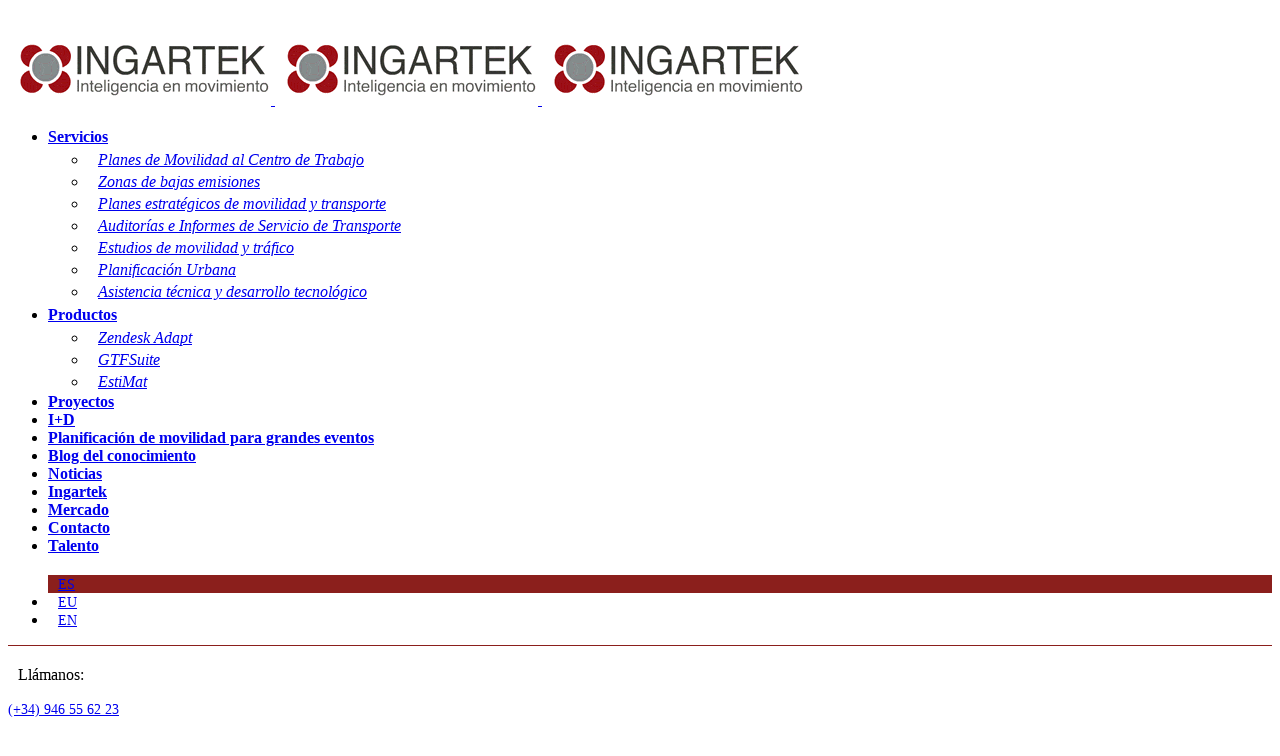

--- FILE ---
content_type: text/html; charset=UTF-8
request_url: https://www.ingartek.com/es/zonas-de-bajas-emisiones-en-madrid/
body_size: 32365
content:
<!DOCTYPE html>
<html lang="es-ES" prefix="og: https://ogp.me/ns#">
<head>
<!-- Google Tag Manager --->
<script>(function(w,d,s,l,i){w[l]=w[l]||[];w[l].push({'gtm.start':
new Date().getTime(),event:'gtm.js'});var f=d.getElementsByTagName(s)[0],
j=d.createElement(s),dl=l!='dataLayer'?'&l='+l:'';j.async=true;j.src=
'https://www.googletagmanager.com/gtm.js?id='+i+dl;f.parentNode.insertBefore(j,f);
})(window,document,'script','dataLayer','GTM-WHQH477');</script>
<!-- End Google Tag Manager -->

<!-- Global site tag (gtag.js) - Google Analytics GA4 -->
<script async src="https://www.googletagmanager.com/gtag/js?id=G-4CGNMGCHBX"></script>
<script>
    window.dataLayer = window.dataLayer || [];
    function gtag(){dataLayer.push(arguments);}
    gtag('js', new Date());

    gtag('config', 'G-4CGNMGCHBX');
</script>

<!-- Google tag (gtag.js) Ads -->
<script async src="https://www.googletagmanager.com/gtag/js?id=AW-802950635"></script>
<script>
  window.dataLayer = window.dataLayer || [];
  function gtag(){dataLayer.push(arguments);}
  gtag('js', new Date());

  gtag('config', 'AW-802950635');
</script>

<!-- END Google Ads -->


<!-- Registra todos los formularios - analytics -->
<script>
    document.addEventListener( 'wpcf7mailsent', function( event ) {
            gtag('event', 'submit', {
                    'cf7.formID': event.detail.contactFormId,
                    'formId' : event.detail.contactFormId,
                    'response' : event.detail.inputs,
                    'event_label':  'https://www.ingartek.com/es/zonas-de-bajas-emisiones-en-madrid/'
            });
    }, false );
</script><!-- END Evento Analytics Formularios -->

<!-- Start of HubSpot Embed Code -->
<script type="text/javascript" id="hs-script-loader" async defer src="//js.hs-scripts.com/4787989.js"></script>
<!-- End of HubSpot Embed Code -->


	<meta charset="UTF-8" />
    <meta name="google-site-verification" content="d1PZc-tTcPfaiMiIyTpqswGZt86AvldN0M_uY2GAcYs" />

    
				<meta name="viewport" content="width=device-width,initial-scale=1,user-scalable=no">
		            <link rel="shortcut icon" type="image/x-icon" href="https://www.ingartek.com/wp-content/uploads/2018/09/favicon-ingartek_opt.png">
            <link rel="apple-touch-icon" href="https://www.ingartek.com/wp-content/uploads/2018/09/favicon-ingartek_opt.png"/>
        
	<link rel="profile" href="http://gmpg.org/xfn/11" />
	<link rel="pingback" href="https://www.ingartek.com/xmlrpc.php" />

	
<!-- Optimización en motores de búsqueda por Rank Math PRO -  https://rankmath.com/ -->
<title>Zonas de bajas emisiones en Madrid</title>
<meta name="description" content="En Ingartek, como expertos en movilidad, te mostramos cuáles son las zonas de bajas emisiones en Madrid y qué vehículos están permitidos."/>
<meta name="robots" content="follow, index, max-snippet:-1, max-video-preview:-1, max-image-preview:large"/>
<link rel="canonical" href="https://www.ingartek.com/es/zonas-de-bajas-emisiones-en-madrid/" />
<meta property="og:locale" content="es_ES" />
<meta property="og:type" content="article" />
<meta property="og:title" content="Zonas de bajas emisiones en Madrid" />
<meta property="og:description" content="En Ingartek, como expertos en movilidad, te mostramos cuáles son las zonas de bajas emisiones en Madrid y qué vehículos están permitidos." />
<meta property="og:url" content="https://www.ingartek.com/es/zonas-de-bajas-emisiones-en-madrid/" />
<meta property="og:site_name" content="Ingartek Consulting" />
<meta property="article:section" content="noticias" />
<meta property="og:updated_time" content="2025-03-26T16:05:59+01:00" />
<meta property="article:published_time" content="2023-01-11T09:38:15+01:00" />
<meta property="article:modified_time" content="2025-03-26T16:05:59+01:00" />
<meta name="twitter:card" content="summary_large_image" />
<meta name="twitter:title" content="Zonas de bajas emisiones en Madrid" />
<meta name="twitter:description" content="En Ingartek, como expertos en movilidad, te mostramos cuáles son las zonas de bajas emisiones en Madrid y qué vehículos están permitidos." />
<meta name="twitter:label1" content="Escrito por" />
<meta name="twitter:data1" content="Ingartek Consulting" />
<meta name="twitter:label2" content="Tiempo de lectura" />
<meta name="twitter:data2" content="2 minutos" />
<script type="application/ld+json" class="rank-math-schema-pro">{"@context":"https://schema.org","@graph":[{"@type":"Organization","@id":"https://www.ingartek.com/es/#organization/","name":"Ingartek Consulting","url":"https://www.ingartek.com/es/","sameAs":["https://es.linkedin.com/company/ingartek"],"logo":{"@type":"ImageObject","@id":"https://www.ingartek.com/es/#logo/","url":"https://www.ingartek.com/wp-content/uploads/2018/05/ingartek-logo.png","contentUrl":"https://www.ingartek.com/wp-content/uploads/2018/05/ingartek-logo.png","caption":"Ingartek Consulting","inLanguage":"es","width":"200","height":"54"}},{"@type":"WebSite","@id":"https://www.ingartek.com/es/#website/","url":"https://www.ingartek.com/es/","name":"Ingartek Consulting","alternateName":"Ingartek","publisher":{"@id":"https://www.ingartek.com/es/#organization/"},"inLanguage":"es"},{"@type":"ImageObject","@id":"https://www.ingartek.com/wp-content/uploads/2021/12/ingartek-logo-anim.gif","url":"https://www.ingartek.com/wp-content/uploads/2021/12/ingartek-logo-anim.gif","width":"490","height":"140","inLanguage":"es"},{"@type":"BreadcrumbList","@id":"https://www.ingartek.com/es/zonas-de-bajas-emisiones-en-madrid/#breadcrumb","itemListElement":[{"@type":"ListItem","position":"1","item":{"@id":"https://www.ingartek.com/es/","name":"Home"}},{"@type":"ListItem","position":"2","item":{"@id":"https://www.ingartek.com/es/zonas-de-bajas-emisiones-en-madrid/","name":"Zonas de bajas emisiones en Madrid"}}]},{"@type":"WebPage","@id":"https://www.ingartek.com/es/zonas-de-bajas-emisiones-en-madrid/#webpage","url":"https://www.ingartek.com/es/zonas-de-bajas-emisiones-en-madrid/","name":"Zonas de bajas emisiones en Madrid","datePublished":"2023-01-11T09:38:15+01:00","dateModified":"2025-03-26T16:05:59+01:00","isPartOf":{"@id":"https://www.ingartek.com/es/#website/"},"primaryImageOfPage":{"@id":"https://www.ingartek.com/wp-content/uploads/2021/12/ingartek-logo-anim.gif"},"inLanguage":"es","breadcrumb":{"@id":"https://www.ingartek.com/es/zonas-de-bajas-emisiones-en-madrid/#breadcrumb"}},{"@type":"Person","@id":"https://www.ingartek.com/es/author/ingartek/","name":"Ingartek Consulting","url":"https://www.ingartek.com/es/author/ingartek/","image":{"@type":"ImageObject","@id":"https://secure.gravatar.com/avatar/8be820c1c3708a01d30b73f0cc0a4ebb7c2c7a8ea06593161718cfedbeec65e5?s=96&amp;d=mm&amp;r=g","url":"https://secure.gravatar.com/avatar/8be820c1c3708a01d30b73f0cc0a4ebb7c2c7a8ea06593161718cfedbeec65e5?s=96&amp;d=mm&amp;r=g","caption":"Ingartek Consulting","inLanguage":"es"},"sameAs":["https://es.linkedin.com/company/ingartek"],"worksFor":{"@id":"https://www.ingartek.com/es/#organization/"}},{"@type":"NewsArticle","headline":"Zonas de bajas emisiones en Madrid","keywords":"Zonas de bajas emisiones Madrid","datePublished":"2023-01-11T09:38:15+01:00","dateModified":"2025-03-26T16:05:59+01:00","author":{"@id":"https://www.ingartek.com/es/author/ingartek/","name":"Ingartek Consulting"},"publisher":{"@id":"https://www.ingartek.com/es/#organization/"},"description":"En Ingartek, como expertos en movilidad, te mostramos cu\u00e1les son las zonas de bajas emisiones en Madrid y qu\u00e9 veh\u00edculos est\u00e1n permitidos.","copyrightYear":"2025","copyrightHolder":{"@id":"https://www.ingartek.com/es/#organization/"},"name":"Zonas de bajas emisiones en Madrid","@id":"https://www.ingartek.com/es/zonas-de-bajas-emisiones-en-madrid/#richSnippet","isPartOf":{"@id":"https://www.ingartek.com/es/zonas-de-bajas-emisiones-en-madrid/#webpage"},"image":{"@id":"https://www.ingartek.com/wp-content/uploads/2021/12/ingartek-logo-anim.gif"},"inLanguage":"es","mainEntityOfPage":{"@id":"https://www.ingartek.com/es/zonas-de-bajas-emisiones-en-madrid/#webpage"}}]}</script>
<!-- /Plugin Rank Math WordPress SEO -->

<link rel='dns-prefetch' href='//static.addtoany.com' />
<link rel='dns-prefetch' href='//js.hs-scripts.com' />
<link rel='dns-prefetch' href='//fonts.googleapis.com' />
<link rel="alternate" type="application/rss+xml" title="Ingartek Consulting &raquo; Feed" href="https://www.ingartek.com/es/feed/" />
<link rel="alternate" type="application/rss+xml" title="Ingartek Consulting &raquo; Feed de los comentarios" href="https://www.ingartek.com/es/comments/feed/" />
<link rel="alternate" title="oEmbed (JSON)" type="application/json+oembed" href="https://www.ingartek.com/es/wp-json/oembed/1.0/embed?url=https%3A%2F%2Fwww.ingartek.com%2Fes%2Fzonas-de-bajas-emisiones-en-madrid%2F" />
<link rel="alternate" title="oEmbed (XML)" type="text/xml+oembed" href="https://www.ingartek.com/es/wp-json/oembed/1.0/embed?url=https%3A%2F%2Fwww.ingartek.com%2Fes%2Fzonas-de-bajas-emisiones-en-madrid%2F&#038;format=xml" />
<style id='wp-img-auto-sizes-contain-inline-css' type='text/css'>
img:is([sizes=auto i],[sizes^="auto," i]){contain-intrinsic-size:3000px 1500px}
/*# sourceURL=wp-img-auto-sizes-contain-inline-css */
</style>
<style id='wp-emoji-styles-inline-css' type='text/css'>

	img.wp-smiley, img.emoji {
		display: inline !important;
		border: none !important;
		box-shadow: none !important;
		height: 1em !important;
		width: 1em !important;
		margin: 0 0.07em !important;
		vertical-align: -0.1em !important;
		background: none !important;
		padding: 0 !important;
	}
/*# sourceURL=wp-emoji-styles-inline-css */
</style>
<link rel='stylesheet' id='wp-block-library-css' href='https://www.ingartek.com/wp-includes/css/dist/block-library/style.min.css' type='text/css' media='all' />
<style id='global-styles-inline-css' type='text/css'>
:root{--wp--preset--aspect-ratio--square: 1;--wp--preset--aspect-ratio--4-3: 4/3;--wp--preset--aspect-ratio--3-4: 3/4;--wp--preset--aspect-ratio--3-2: 3/2;--wp--preset--aspect-ratio--2-3: 2/3;--wp--preset--aspect-ratio--16-9: 16/9;--wp--preset--aspect-ratio--9-16: 9/16;--wp--preset--color--black: #000000;--wp--preset--color--cyan-bluish-gray: #abb8c3;--wp--preset--color--white: #ffffff;--wp--preset--color--pale-pink: #f78da7;--wp--preset--color--vivid-red: #cf2e2e;--wp--preset--color--luminous-vivid-orange: #ff6900;--wp--preset--color--luminous-vivid-amber: #fcb900;--wp--preset--color--light-green-cyan: #7bdcb5;--wp--preset--color--vivid-green-cyan: #00d084;--wp--preset--color--pale-cyan-blue: #8ed1fc;--wp--preset--color--vivid-cyan-blue: #0693e3;--wp--preset--color--vivid-purple: #9b51e0;--wp--preset--gradient--vivid-cyan-blue-to-vivid-purple: linear-gradient(135deg,rgb(6,147,227) 0%,rgb(155,81,224) 100%);--wp--preset--gradient--light-green-cyan-to-vivid-green-cyan: linear-gradient(135deg,rgb(122,220,180) 0%,rgb(0,208,130) 100%);--wp--preset--gradient--luminous-vivid-amber-to-luminous-vivid-orange: linear-gradient(135deg,rgb(252,185,0) 0%,rgb(255,105,0) 100%);--wp--preset--gradient--luminous-vivid-orange-to-vivid-red: linear-gradient(135deg,rgb(255,105,0) 0%,rgb(207,46,46) 100%);--wp--preset--gradient--very-light-gray-to-cyan-bluish-gray: linear-gradient(135deg,rgb(238,238,238) 0%,rgb(169,184,195) 100%);--wp--preset--gradient--cool-to-warm-spectrum: linear-gradient(135deg,rgb(74,234,220) 0%,rgb(151,120,209) 20%,rgb(207,42,186) 40%,rgb(238,44,130) 60%,rgb(251,105,98) 80%,rgb(254,248,76) 100%);--wp--preset--gradient--blush-light-purple: linear-gradient(135deg,rgb(255,206,236) 0%,rgb(152,150,240) 100%);--wp--preset--gradient--blush-bordeaux: linear-gradient(135deg,rgb(254,205,165) 0%,rgb(254,45,45) 50%,rgb(107,0,62) 100%);--wp--preset--gradient--luminous-dusk: linear-gradient(135deg,rgb(255,203,112) 0%,rgb(199,81,192) 50%,rgb(65,88,208) 100%);--wp--preset--gradient--pale-ocean: linear-gradient(135deg,rgb(255,245,203) 0%,rgb(182,227,212) 50%,rgb(51,167,181) 100%);--wp--preset--gradient--electric-grass: linear-gradient(135deg,rgb(202,248,128) 0%,rgb(113,206,126) 100%);--wp--preset--gradient--midnight: linear-gradient(135deg,rgb(2,3,129) 0%,rgb(40,116,252) 100%);--wp--preset--font-size--small: 13px;--wp--preset--font-size--medium: 20px;--wp--preset--font-size--large: 36px;--wp--preset--font-size--x-large: 42px;--wp--preset--spacing--20: 0.44rem;--wp--preset--spacing--30: 0.67rem;--wp--preset--spacing--40: 1rem;--wp--preset--spacing--50: 1.5rem;--wp--preset--spacing--60: 2.25rem;--wp--preset--spacing--70: 3.38rem;--wp--preset--spacing--80: 5.06rem;--wp--preset--shadow--natural: 6px 6px 9px rgba(0, 0, 0, 0.2);--wp--preset--shadow--deep: 12px 12px 50px rgba(0, 0, 0, 0.4);--wp--preset--shadow--sharp: 6px 6px 0px rgba(0, 0, 0, 0.2);--wp--preset--shadow--outlined: 6px 6px 0px -3px rgb(255, 255, 255), 6px 6px rgb(0, 0, 0);--wp--preset--shadow--crisp: 6px 6px 0px rgb(0, 0, 0);}:where(.is-layout-flex){gap: 0.5em;}:where(.is-layout-grid){gap: 0.5em;}body .is-layout-flex{display: flex;}.is-layout-flex{flex-wrap: wrap;align-items: center;}.is-layout-flex > :is(*, div){margin: 0;}body .is-layout-grid{display: grid;}.is-layout-grid > :is(*, div){margin: 0;}:where(.wp-block-columns.is-layout-flex){gap: 2em;}:where(.wp-block-columns.is-layout-grid){gap: 2em;}:where(.wp-block-post-template.is-layout-flex){gap: 1.25em;}:where(.wp-block-post-template.is-layout-grid){gap: 1.25em;}.has-black-color{color: var(--wp--preset--color--black) !important;}.has-cyan-bluish-gray-color{color: var(--wp--preset--color--cyan-bluish-gray) !important;}.has-white-color{color: var(--wp--preset--color--white) !important;}.has-pale-pink-color{color: var(--wp--preset--color--pale-pink) !important;}.has-vivid-red-color{color: var(--wp--preset--color--vivid-red) !important;}.has-luminous-vivid-orange-color{color: var(--wp--preset--color--luminous-vivid-orange) !important;}.has-luminous-vivid-amber-color{color: var(--wp--preset--color--luminous-vivid-amber) !important;}.has-light-green-cyan-color{color: var(--wp--preset--color--light-green-cyan) !important;}.has-vivid-green-cyan-color{color: var(--wp--preset--color--vivid-green-cyan) !important;}.has-pale-cyan-blue-color{color: var(--wp--preset--color--pale-cyan-blue) !important;}.has-vivid-cyan-blue-color{color: var(--wp--preset--color--vivid-cyan-blue) !important;}.has-vivid-purple-color{color: var(--wp--preset--color--vivid-purple) !important;}.has-black-background-color{background-color: var(--wp--preset--color--black) !important;}.has-cyan-bluish-gray-background-color{background-color: var(--wp--preset--color--cyan-bluish-gray) !important;}.has-white-background-color{background-color: var(--wp--preset--color--white) !important;}.has-pale-pink-background-color{background-color: var(--wp--preset--color--pale-pink) !important;}.has-vivid-red-background-color{background-color: var(--wp--preset--color--vivid-red) !important;}.has-luminous-vivid-orange-background-color{background-color: var(--wp--preset--color--luminous-vivid-orange) !important;}.has-luminous-vivid-amber-background-color{background-color: var(--wp--preset--color--luminous-vivid-amber) !important;}.has-light-green-cyan-background-color{background-color: var(--wp--preset--color--light-green-cyan) !important;}.has-vivid-green-cyan-background-color{background-color: var(--wp--preset--color--vivid-green-cyan) !important;}.has-pale-cyan-blue-background-color{background-color: var(--wp--preset--color--pale-cyan-blue) !important;}.has-vivid-cyan-blue-background-color{background-color: var(--wp--preset--color--vivid-cyan-blue) !important;}.has-vivid-purple-background-color{background-color: var(--wp--preset--color--vivid-purple) !important;}.has-black-border-color{border-color: var(--wp--preset--color--black) !important;}.has-cyan-bluish-gray-border-color{border-color: var(--wp--preset--color--cyan-bluish-gray) !important;}.has-white-border-color{border-color: var(--wp--preset--color--white) !important;}.has-pale-pink-border-color{border-color: var(--wp--preset--color--pale-pink) !important;}.has-vivid-red-border-color{border-color: var(--wp--preset--color--vivid-red) !important;}.has-luminous-vivid-orange-border-color{border-color: var(--wp--preset--color--luminous-vivid-orange) !important;}.has-luminous-vivid-amber-border-color{border-color: var(--wp--preset--color--luminous-vivid-amber) !important;}.has-light-green-cyan-border-color{border-color: var(--wp--preset--color--light-green-cyan) !important;}.has-vivid-green-cyan-border-color{border-color: var(--wp--preset--color--vivid-green-cyan) !important;}.has-pale-cyan-blue-border-color{border-color: var(--wp--preset--color--pale-cyan-blue) !important;}.has-vivid-cyan-blue-border-color{border-color: var(--wp--preset--color--vivid-cyan-blue) !important;}.has-vivid-purple-border-color{border-color: var(--wp--preset--color--vivid-purple) !important;}.has-vivid-cyan-blue-to-vivid-purple-gradient-background{background: var(--wp--preset--gradient--vivid-cyan-blue-to-vivid-purple) !important;}.has-light-green-cyan-to-vivid-green-cyan-gradient-background{background: var(--wp--preset--gradient--light-green-cyan-to-vivid-green-cyan) !important;}.has-luminous-vivid-amber-to-luminous-vivid-orange-gradient-background{background: var(--wp--preset--gradient--luminous-vivid-amber-to-luminous-vivid-orange) !important;}.has-luminous-vivid-orange-to-vivid-red-gradient-background{background: var(--wp--preset--gradient--luminous-vivid-orange-to-vivid-red) !important;}.has-very-light-gray-to-cyan-bluish-gray-gradient-background{background: var(--wp--preset--gradient--very-light-gray-to-cyan-bluish-gray) !important;}.has-cool-to-warm-spectrum-gradient-background{background: var(--wp--preset--gradient--cool-to-warm-spectrum) !important;}.has-blush-light-purple-gradient-background{background: var(--wp--preset--gradient--blush-light-purple) !important;}.has-blush-bordeaux-gradient-background{background: var(--wp--preset--gradient--blush-bordeaux) !important;}.has-luminous-dusk-gradient-background{background: var(--wp--preset--gradient--luminous-dusk) !important;}.has-pale-ocean-gradient-background{background: var(--wp--preset--gradient--pale-ocean) !important;}.has-electric-grass-gradient-background{background: var(--wp--preset--gradient--electric-grass) !important;}.has-midnight-gradient-background{background: var(--wp--preset--gradient--midnight) !important;}.has-small-font-size{font-size: var(--wp--preset--font-size--small) !important;}.has-medium-font-size{font-size: var(--wp--preset--font-size--medium) !important;}.has-large-font-size{font-size: var(--wp--preset--font-size--large) !important;}.has-x-large-font-size{font-size: var(--wp--preset--font-size--x-large) !important;}
/*# sourceURL=global-styles-inline-css */
</style>

<style id='classic-theme-styles-inline-css' type='text/css'>
/*! This file is auto-generated */
.wp-block-button__link{color:#fff;background-color:#32373c;border-radius:9999px;box-shadow:none;text-decoration:none;padding:calc(.667em + 2px) calc(1.333em + 2px);font-size:1.125em}.wp-block-file__button{background:#32373c;color:#fff;text-decoration:none}
/*# sourceURL=/wp-includes/css/classic-themes.min.css */
</style>
<link rel='stylesheet' id='contact-form-7-css' href='https://www.ingartek.com/wp-content/plugins/contact-form-7/includes/css/styles.css' type='text/css' media='all' />
<link rel='stylesheet' id='math-captcha-frontend-css' href='https://www.ingartek.com/wp-content/plugins/wp-advanced-math-captcha/css/frontend.css' type='text/css' media='all' />
<link rel='stylesheet' id='wpml-legacy-horizontal-list-0-css' href='https://www.ingartek.com/wp-content/plugins/sitepress-multilingual-cms/templates/language-switchers/legacy-list-horizontal/style.min.css' type='text/css' media='all' />
<link rel='stylesheet' id='wpml-menu-item-0-css' href='https://www.ingartek.com/wp-content/plugins/sitepress-multilingual-cms/templates/language-switchers/menu-item/style.min.css' type='text/css' media='all' />
<link rel='stylesheet' id='mediaelement-css' href='https://www.ingartek.com/wp-includes/js/mediaelement/mediaelementplayer-legacy.min.css' type='text/css' media='all' />
<link rel='stylesheet' id='wp-mediaelement-css' href='https://www.ingartek.com/wp-includes/js/mediaelement/wp-mediaelement.min.css' type='text/css' media='all' />
<link rel='stylesheet' id='bridge-default-style-css' href='https://www.ingartek.com/wp-content/themes/bridge/style.css' type='text/css' media='all' />
<link rel='stylesheet' id='bridge-qode-font_awesome-css' href='https://www.ingartek.com/wp-content/themes/bridge/css/font-awesome/css/font-awesome.min.css' type='text/css' media='all' />
<link rel='stylesheet' id='bridge-qode-font_awesome_5-css' href='https://www.ingartek.com/wp-content/themes/bridge/css/font-awesome-5/css/font-awesome-5.min.css' type='text/css' media='all' />
<link rel='stylesheet' id='bridge-stylesheet-css' href='https://www.ingartek.com/wp-content/themes/bridge/css/stylesheet.min.css' type='text/css' media='all' />
<style id='bridge-stylesheet-inline-css' type='text/css'>
   .postid-25337.disabled_footer_top .footer_top_holder, .postid-25337.disabled_footer_bottom .footer_bottom_holder { display: none;}


/*# sourceURL=bridge-stylesheet-inline-css */
</style>
<link rel='stylesheet' id='bridge-print-css' href='https://www.ingartek.com/wp-content/themes/bridge/css/print.css' type='text/css' media='all' />
<link rel='stylesheet' id='bridge-style-dynamic-css' href='https://www.ingartek.com/wp-content/themes/bridge/css/style_dynamic_callback.php' type='text/css' media='all' />
<link rel='stylesheet' id='bridge-responsive-css' href='https://www.ingartek.com/wp-content/themes/bridge/css/responsive.min.css' type='text/css' media='all' />
<link rel='stylesheet' id='bridge-style-dynamic-responsive-css' href='https://www.ingartek.com/wp-content/themes/bridge/css/style_dynamic_responsive_callback.php' type='text/css' media='all' />
<link rel='stylesheet' id='bridge-vertical-responsive-css' href='https://www.ingartek.com/wp-content/themes/bridge/css/vertical_responsive.min.css' type='text/css' media='all' />
<link rel='stylesheet' id='js_composer_front-css' href='https://www.ingartek.com/wp-content/plugins/js_composer/assets/css/js_composer.min.css' type='text/css' media='all' />
<link rel='stylesheet' id='bridge-style-handle-google-fonts-css' href='https://fonts.googleapis.com/css?family=Raleway%3A100%2C200%2C300%2C400%2C500%2C600%2C700%2C800%2C900%2C100italic%2C300italic%2C400italic%2C700italic%7CMontserrat%3A100%2C200%2C300%2C400%2C500%2C600%2C700%2C800%2C900%2C100italic%2C300italic%2C400italic%2C700italic%7CRaleway%3A100%2C200%2C300%2C400%2C500%2C600%2C700%2C800%2C900%2C100italic%2C300italic%2C400italic%2C700italic%7COpen+Sans%3A100%2C200%2C300%2C400%2C500%2C600%2C700%2C800%2C900%2C100italic%2C300italic%2C400italic%2C700italic&#038;subset=latin%2Clatin-ext' type='text/css' media='all' />
<link rel='stylesheet' id='bridge-core-dashboard-style-css' href='https://www.ingartek.com/wp-content/plugins/bridge-core/modules/core-dashboard/assets/css/core-dashboard.min.css' type='text/css' media='all' />
<link rel='stylesheet' id='bridge-childstyle-css' href='https://www.ingartek.com/wp-content/themes/bridge-child/style.css' type='text/css' media='all' />
<link rel='stylesheet' id='addtoany-css' href='https://www.ingartek.com/wp-content/plugins/add-to-any/addtoany.min.css' type='text/css' media='all' />
<style id='addtoany-inline-css' type='text/css'>
.a2a_kit.a2a_kit_size_32.addtoany_list{
    display: inline-flex !important;
}
.a2a_kit a {
    margin-right: 8px !important;
}
/*# sourceURL=addtoany-inline-css */
</style>
<script type="text/javascript" id="cookie-law-info-js-extra">
/* <![CDATA[ */
var _ckyConfig = {"_ipData":[],"_assetsURL":"https://www.ingartek.com/wp-content/plugins/cookie-law-info/lite/frontend/images/","_publicURL":"https://www.ingartek.com","_expiry":"365","_categories":[{"name":"Necesarias","slug":"necessary","isNecessary":true,"ccpaDoNotSell":true,"cookies":[{"cookieID":"cookielawinfo-checkbox-analytics","domain":"ingartek.com","provider":""},{"cookieID":"CookieLawInfoConsent","domain":"ingartek.com","provider":""},{"cookieID":"cookielawinfo-checkbox-necessary","domain":"ingartek.com","provider":""},{"cookieID":"cookielawinfo-checkbox-funcional","domain":"ingartek.com","provider":""},{"cookieID":"cookielawinfo-checkbox-rendimiento","domain":"","provider":""}],"active":true,"defaultConsent":{"gdpr":true,"ccpa":true}},{"name":"Analytics","slug":"analytics","isNecessary":false,"ccpaDoNotSell":true,"cookies":[{"cookieID":"vuid","domain":"","provider":""},{"cookieID":"_gat_","domain":"","provider":""},{"cookieID":"_gcl_au","domain":"","provider":""},{"cookieID":"_gid","domain":"","provider":""},{"cookieID":"_gat_gtag_","domain":"","provider":""},{"cookieID":"_ga","domain":"","provider":""}],"active":true,"defaultConsent":{"gdpr":false,"ccpa":false}},{"name":"Marketing","slug":"marketing","isNecessary":false,"ccpaDoNotSell":true,"cookies":[{"cookieID":"test_cookie","domain":"","provider":""},{"cookieID":"IDE","domain":"","provider":""}],"active":true,"defaultConsent":{"gdpr":false,"ccpa":false}},{"name":"Funcional","slug":"funcional","isNecessary":false,"ccpaDoNotSell":true,"cookies":[{"cookieID":"__cf_bm","domain":"","provider":""}],"active":true,"defaultConsent":{"gdpr":false,"ccpa":false}}],"_activeLaw":"gdpr","_rootDomain":"","_block":"1","_showBanner":"1","_bannerConfig":{"settings":{"type":"box","preferenceCenterType":"popup","position":"bottom-right","applicableLaw":"gdpr"},"behaviours":{"reloadBannerOnAccept":false,"loadAnalyticsByDefault":false,"animations":{"onLoad":"animate","onHide":"sticky"}},"config":{"revisitConsent":{"status":false,"tag":"revisit-consent","position":"bottom-right","meta":{"url":"#"},"styles":{"background-color":"#0056A7"},"elements":{"title":{"type":"text","tag":"revisit-consent-title","status":true,"styles":{"color":"#0056a7"}}}},"preferenceCenter":{"toggle":{"status":true,"tag":"detail-category-toggle","type":"toggle","states":{"active":{"styles":{"background-color":"#1863DC"}},"inactive":{"styles":{"background-color":"#D0D5D2"}}}}},"categoryPreview":{"status":false,"toggle":{"status":true,"tag":"detail-category-preview-toggle","type":"toggle","states":{"active":{"styles":{"background-color":"#1863DC"}},"inactive":{"styles":{"background-color":"#D0D5D2"}}}}},"videoPlaceholder":{"status":true,"styles":{"background-color":"#000000","border-color":"#000000","color":"#ffffff"}},"readMore":{"status":true,"tag":"readmore-button","type":"link","meta":{"noFollow":true,"newTab":true},"styles":{"color":"#8b1f1c","background-color":"transparent","border-color":"transparent"}},"showMore":{"status":true,"tag":"show-desc-button","type":"button","styles":{"color":"#1863DC"}},"showLess":{"status":true,"tag":"hide-desc-button","type":"button","styles":{"color":"#1863DC"}},"alwaysActive":{"status":true,"tag":"always-active","styles":{"color":"#008000"}},"manualLinks":{"status":true,"tag":"manual-links","type":"link","styles":{"color":"#1863DC"}},"auditTable":{"status":true},"optOption":{"status":true,"toggle":{"status":true,"tag":"optout-option-toggle","type":"toggle","states":{"active":{"styles":{"background-color":"#1863dc"}},"inactive":{"styles":{"background-color":"#FFFFFF"}}}}}}},"_version":"3.3.9.1","_logConsent":"1","_tags":[{"tag":"accept-button","styles":{"color":"#fff","background-color":"#8b1f1c","border-color":"#8b1f1c"}},{"tag":"reject-button","styles":{"color":"#333333","background-color":"#dedfe0","border-color":"#dedfe0"}},{"tag":"settings-button","styles":{"color":"#333333","background-color":"#dedfe0","border-color":"#dedfe0"}},{"tag":"readmore-button","styles":{"color":"#8b1f1c","background-color":"transparent","border-color":"transparent"}},{"tag":"donotsell-button","styles":{"color":"#333333","background-color":"","border-color":""}},{"tag":"show-desc-button","styles":{"color":"#1863DC"}},{"tag":"hide-desc-button","styles":{"color":"#1863DC"}},{"tag":"cky-always-active","styles":[]},{"tag":"cky-link","styles":[]},{"tag":"accept-button","styles":{"color":"#fff","background-color":"#8b1f1c","border-color":"#8b1f1c"}},{"tag":"revisit-consent","styles":{"background-color":"#0056A7"}}],"_shortCodes":[{"key":"cky_readmore","content":"\u003Ca href=\"https://www.ingartek.com/es/politica-de-cookies/\" class=\"cky-policy\" aria-label=\"Pol\u00edtica de Cookies\" target=\"_blank\" rel=\"noopener\" data-cky-tag=\"readmore-button\"\u003EPol\u00edtica de Cookies\u003C/a\u003E","tag":"readmore-button","status":true,"attributes":{"rel":"nofollow","target":"_blank"}},{"key":"cky_show_desc","content":"\u003Cbutton class=\"cky-show-desc-btn\" data-cky-tag=\"show-desc-button\" aria-label=\"Mostrar m\u00e1s\"\u003EMostrar m\u00e1s\u003C/button\u003E","tag":"show-desc-button","status":true,"attributes":[]},{"key":"cky_hide_desc","content":"\u003Cbutton class=\"cky-show-desc-btn\" data-cky-tag=\"hide-desc-button\" aria-label=\"Mostrar menos\"\u003EMostrar menos\u003C/button\u003E","tag":"hide-desc-button","status":true,"attributes":[]},{"key":"cky_optout_show_desc","content":"[cky_optout_show_desc]","tag":"optout-show-desc-button","status":true,"attributes":[]},{"key":"cky_optout_hide_desc","content":"[cky_optout_hide_desc]","tag":"optout-hide-desc-button","status":true,"attributes":[]},{"key":"cky_category_toggle_label","content":"[cky_{{status}}_category_label] [cky_preference_{{category_slug}}_title]","tag":"","status":true,"attributes":[]},{"key":"cky_enable_category_label","content":"Permitir","tag":"","status":true,"attributes":[]},{"key":"cky_disable_category_label","content":"Desactivar","tag":"","status":true,"attributes":[]},{"key":"cky_video_placeholder","content":"\u003Cdiv class=\"video-placeholder-normal\" data-cky-tag=\"video-placeholder\" id=\"[UNIQUEID]\"\u003E\u003Cp class=\"video-placeholder-text-normal\" data-cky-tag=\"placeholder-title\"\u003EPor favor acepte el consentimiento de cookies\u003C/p\u003E\u003C/div\u003E","tag":"","status":true,"attributes":[]},{"key":"cky_enable_optout_label","content":"Permitir","tag":"","status":true,"attributes":[]},{"key":"cky_disable_optout_label","content":"Desactivar","tag":"","status":true,"attributes":[]},{"key":"cky_optout_toggle_label","content":"[cky_{{status}}_optout_label] [cky_optout_option_title]","tag":"","status":true,"attributes":[]},{"key":"cky_optout_option_title","content":"No vendan ni compartan mi informaci\u00f3n personal","tag":"","status":true,"attributes":[]},{"key":"cky_optout_close_label","content":"Cerca","tag":"","status":true,"attributes":[]},{"key":"cky_preference_close_label","content":"Cerca","tag":"","status":true,"attributes":[]}],"_rtl":"","_language":"es","_providersToBlock":[]};
var _ckyStyles = {"css":".cky-overlay{background: #000000; opacity: 0.4; position: fixed; top: 0; left: 0; width: 100%; height: 100%; z-index: 99999999;}.cky-hide{display: none;}.cky-btn-revisit-wrapper{display: flex; align-items: center; justify-content: center; background: #0056a7; width: 45px; height: 45px; border-radius: 50%; position: fixed; z-index: 999999; cursor: pointer;}.cky-revisit-bottom-left{bottom: 15px; left: 15px;}.cky-revisit-bottom-right{bottom: 15px; right: 15px;}.cky-btn-revisit-wrapper .cky-btn-revisit{display: flex; align-items: center; justify-content: center; background: none; border: none; cursor: pointer; position: relative; margin: 0; padding: 0;}.cky-btn-revisit-wrapper .cky-btn-revisit img{max-width: fit-content; margin: 0; height: 30px; width: 30px;}.cky-revisit-bottom-left:hover::before{content: attr(data-tooltip); position: absolute; background: #4e4b66; color: #ffffff; left: calc(100% + 7px); font-size: 12px; line-height: 16px; width: max-content; padding: 4px 8px; border-radius: 4px;}.cky-revisit-bottom-left:hover::after{position: absolute; content: \"\"; border: 5px solid transparent; left: calc(100% + 2px); border-left-width: 0; border-right-color: #4e4b66;}.cky-revisit-bottom-right:hover::before{content: attr(data-tooltip); position: absolute; background: #4e4b66; color: #ffffff; right: calc(100% + 7px); font-size: 12px; line-height: 16px; width: max-content; padding: 4px 8px; border-radius: 4px;}.cky-revisit-bottom-right:hover::after{position: absolute; content: \"\"; border: 5px solid transparent; right: calc(100% + 2px); border-right-width: 0; border-left-color: #4e4b66;}.cky-revisit-hide{display: none;}.cky-consent-container{position: fixed; width: 440px; box-sizing: border-box; z-index: 9999999; border-radius: 6px;}.cky-consent-container .cky-consent-bar{background: #ffffff; border: 1px solid; padding: 20px 26px; box-shadow: 0 -1px 10px 0 #acabab4d; border-radius: 6px;}.cky-box-bottom-left{bottom: 40px; left: 40px;}.cky-box-bottom-right{bottom: 40px; right: 40px;}.cky-box-top-left{top: 40px; left: 40px;}.cky-box-top-right{top: 40px; right: 40px;}.cky-custom-brand-logo-wrapper .cky-custom-brand-logo{width: 100px; height: auto; margin: 0 0 12px 0;}.cky-notice .cky-title{color: #212121; font-weight: 700; font-size: 18px; line-height: 24px; margin: 0 0 12px 0;}.cky-notice-des *,.cky-preference-content-wrapper *,.cky-accordion-header-des *,.cky-gpc-wrapper .cky-gpc-desc *{font-size: 14px;}.cky-notice-des{color: #212121; font-size: 14px; line-height: 24px; font-weight: 400;}.cky-notice-des img{height: 25px; width: 25px;}.cky-consent-bar .cky-notice-des p,.cky-gpc-wrapper .cky-gpc-desc p,.cky-preference-body-wrapper .cky-preference-content-wrapper p,.cky-accordion-header-wrapper .cky-accordion-header-des p,.cky-cookie-des-table li div:last-child p{color: inherit; margin-top: 0; overflow-wrap: break-word;}.cky-notice-des P:last-child,.cky-preference-content-wrapper p:last-child,.cky-cookie-des-table li div:last-child p:last-child,.cky-gpc-wrapper .cky-gpc-desc p:last-child{margin-bottom: 0;}.cky-notice-des a.cky-policy,.cky-notice-des button.cky-policy{font-size: 14px; color: #1863dc; white-space: nowrap; cursor: pointer; background: transparent; border: 1px solid; text-decoration: underline;}.cky-notice-des button.cky-policy{padding: 0;}.cky-notice-des a.cky-policy:focus-visible,.cky-notice-des button.cky-policy:focus-visible,.cky-preference-content-wrapper .cky-show-desc-btn:focus-visible,.cky-accordion-header .cky-accordion-btn:focus-visible,.cky-preference-header .cky-btn-close:focus-visible,.cky-switch input[type=\"checkbox\"]:focus-visible,.cky-footer-wrapper a:focus-visible,.cky-btn:focus-visible{outline: 2px solid #1863dc; outline-offset: 2px;}.cky-btn:focus:not(:focus-visible),.cky-accordion-header .cky-accordion-btn:focus:not(:focus-visible),.cky-preference-content-wrapper .cky-show-desc-btn:focus:not(:focus-visible),.cky-btn-revisit-wrapper .cky-btn-revisit:focus:not(:focus-visible),.cky-preference-header .cky-btn-close:focus:not(:focus-visible),.cky-consent-bar .cky-banner-btn-close:focus:not(:focus-visible){outline: 0;}button.cky-show-desc-btn:not(:hover):not(:active){color: #1863dc; background: transparent;}button.cky-accordion-btn:not(:hover):not(:active),button.cky-banner-btn-close:not(:hover):not(:active),button.cky-btn-revisit:not(:hover):not(:active),button.cky-btn-close:not(:hover):not(:active){background: transparent;}.cky-consent-bar button:hover,.cky-modal.cky-modal-open button:hover,.cky-consent-bar button:focus,.cky-modal.cky-modal-open button:focus{text-decoration: none;}.cky-notice-btn-wrapper{display: flex; justify-content: flex-start; align-items: center; flex-wrap: wrap; margin-top: 16px;}.cky-notice-btn-wrapper .cky-btn{text-shadow: none; box-shadow: none;}.cky-btn{flex: auto; max-width: 100%; font-size: 14px; font-family: inherit; line-height: 24px; padding: 8px; font-weight: 500; margin: 0 8px 0 0; border-radius: 2px; cursor: pointer; text-align: center; text-transform: none; min-height: 0;}.cky-btn:hover{opacity: 0.8;}.cky-btn-customize{color: #1863dc; background: transparent; border: 2px solid #1863dc;}.cky-btn-reject{color: #1863dc; background: transparent; border: 2px solid #1863dc;}.cky-btn-accept{background: #1863dc; color: #ffffff; border: 2px solid #1863dc;}.cky-btn:last-child{margin-right: 0;}@media (max-width: 576px){.cky-box-bottom-left{bottom: 0; left: 0;}.cky-box-bottom-right{bottom: 0; right: 0;}.cky-box-top-left{top: 0; left: 0;}.cky-box-top-right{top: 0; right: 0;}}@media (max-height: 480px){.cky-consent-container{max-height: 100vh;overflow-y: scroll}.cky-notice-des{max-height: unset !important;overflow-y: unset !important}.cky-preference-center{height: 100vh;overflow: auto !important}.cky-preference-center .cky-preference-body-wrapper{overflow: unset}}@media (max-width: 440px){.cky-box-bottom-left, .cky-box-bottom-right, .cky-box-top-left, .cky-box-top-right{width: 100%; max-width: 100%;}.cky-consent-container .cky-consent-bar{padding: 20px 0;}.cky-custom-brand-logo-wrapper, .cky-notice .cky-title, .cky-notice-des, .cky-notice-btn-wrapper{padding: 0 24px;}.cky-notice-des{max-height: 40vh; overflow-y: scroll;}.cky-notice-btn-wrapper{flex-direction: column; margin-top: 0;}.cky-btn{width: 100%; margin: 10px 0 0 0;}.cky-notice-btn-wrapper .cky-btn-customize{order: 2;}.cky-notice-btn-wrapper .cky-btn-reject{order: 3;}.cky-notice-btn-wrapper .cky-btn-accept{order: 1; margin-top: 16px;}}@media (max-width: 352px){.cky-notice .cky-title{font-size: 16px;}.cky-notice-des *{font-size: 12px;}.cky-notice-des, .cky-btn{font-size: 12px;}}.cky-modal.cky-modal-open{display: flex; visibility: visible; -webkit-transform: translate(-50%, -50%); -moz-transform: translate(-50%, -50%); -ms-transform: translate(-50%, -50%); -o-transform: translate(-50%, -50%); transform: translate(-50%, -50%); top: 50%; left: 50%; transition: all 1s ease;}.cky-modal{box-shadow: 0 32px 68px rgba(0, 0, 0, 0.3); margin: 0 auto; position: fixed; max-width: 100%; background: #ffffff; top: 50%; box-sizing: border-box; border-radius: 6px; z-index: 999999999; color: #212121; -webkit-transform: translate(-50%, 100%); -moz-transform: translate(-50%, 100%); -ms-transform: translate(-50%, 100%); -o-transform: translate(-50%, 100%); transform: translate(-50%, 100%); visibility: hidden; transition: all 0s ease;}.cky-preference-center{max-height: 79vh; overflow: hidden; width: 845px; overflow: hidden; flex: 1 1 0; display: flex; flex-direction: column; border-radius: 6px;}.cky-preference-header{display: flex; align-items: center; justify-content: space-between; padding: 22px 24px; border-bottom: 1px solid;}.cky-preference-header .cky-preference-title{font-size: 18px; font-weight: 700; line-height: 24px;}.cky-preference-header .cky-btn-close{margin: 0; cursor: pointer; vertical-align: middle; padding: 0; background: none; border: none; width: 24px; height: 24px; min-height: 0; line-height: 0; text-shadow: none; box-shadow: none;}.cky-preference-header .cky-btn-close img{margin: 0; height: 10px; width: 10px;}.cky-preference-body-wrapper{padding: 0 24px; flex: 1; overflow: auto; box-sizing: border-box;}.cky-preference-content-wrapper,.cky-gpc-wrapper .cky-gpc-desc{font-size: 14px; line-height: 24px; font-weight: 400; padding: 12px 0;}.cky-preference-content-wrapper{border-bottom: 1px solid;}.cky-preference-content-wrapper img{height: 25px; width: 25px;}.cky-preference-content-wrapper .cky-show-desc-btn{font-size: 14px; font-family: inherit; color: #1863dc; text-decoration: none; line-height: 24px; padding: 0; margin: 0; white-space: nowrap; cursor: pointer; background: transparent; border-color: transparent; text-transform: none; min-height: 0; text-shadow: none; box-shadow: none;}.cky-accordion-wrapper{margin-bottom: 10px;}.cky-accordion{border-bottom: 1px solid;}.cky-accordion:last-child{border-bottom: none;}.cky-accordion .cky-accordion-item{display: flex; margin-top: 10px;}.cky-accordion .cky-accordion-body{display: none;}.cky-accordion.cky-accordion-active .cky-accordion-body{display: block; padding: 0 22px; margin-bottom: 16px;}.cky-accordion-header-wrapper{cursor: pointer; width: 100%;}.cky-accordion-item .cky-accordion-header{display: flex; justify-content: space-between; align-items: center;}.cky-accordion-header .cky-accordion-btn{font-size: 16px; font-family: inherit; color: #212121; line-height: 24px; background: none; border: none; font-weight: 700; padding: 0; margin: 0; cursor: pointer; text-transform: none; min-height: 0; text-shadow: none; box-shadow: none;}.cky-accordion-header .cky-always-active{color: #008000; font-weight: 600; line-height: 24px; font-size: 14px;}.cky-accordion-header-des{font-size: 14px; line-height: 24px; margin: 10px 0 16px 0;}.cky-accordion-chevron{margin-right: 22px; position: relative; cursor: pointer;}.cky-accordion-chevron-hide{display: none;}.cky-accordion .cky-accordion-chevron i::before{content: \"\"; position: absolute; border-right: 1.4px solid; border-bottom: 1.4px solid; border-color: inherit; height: 6px; width: 6px; -webkit-transform: rotate(-45deg); -moz-transform: rotate(-45deg); -ms-transform: rotate(-45deg); -o-transform: rotate(-45deg); transform: rotate(-45deg); transition: all 0.2s ease-in-out; top: 8px;}.cky-accordion.cky-accordion-active .cky-accordion-chevron i::before{-webkit-transform: rotate(45deg); -moz-transform: rotate(45deg); -ms-transform: rotate(45deg); -o-transform: rotate(45deg); transform: rotate(45deg);}.cky-audit-table{background: #f4f4f4; border-radius: 6px;}.cky-audit-table .cky-empty-cookies-text{color: inherit; font-size: 12px; line-height: 24px; margin: 0; padding: 10px;}.cky-audit-table .cky-cookie-des-table{font-size: 12px; line-height: 24px; font-weight: normal; padding: 15px 10px; border-bottom: 1px solid; border-bottom-color: inherit; margin: 0;}.cky-audit-table .cky-cookie-des-table:last-child{border-bottom: none;}.cky-audit-table .cky-cookie-des-table li{list-style-type: none; display: flex; padding: 3px 0;}.cky-audit-table .cky-cookie-des-table li:first-child{padding-top: 0;}.cky-cookie-des-table li div:first-child{width: 100px; font-weight: 600; word-break: break-word; word-wrap: break-word;}.cky-cookie-des-table li div:last-child{flex: 1; word-break: break-word; word-wrap: break-word; margin-left: 8px;}.cky-footer-shadow{display: block; width: 100%; height: 40px; background: linear-gradient(180deg, rgba(255, 255, 255, 0) 0%, #ffffff 100%); position: absolute; bottom: calc(100% - 1px);}.cky-footer-wrapper{position: relative;}.cky-prefrence-btn-wrapper{display: flex; flex-wrap: wrap; align-items: center; justify-content: center; padding: 22px 24px; border-top: 1px solid;}.cky-prefrence-btn-wrapper .cky-btn{flex: auto; max-width: 100%; text-shadow: none; box-shadow: none;}.cky-btn-preferences{color: #1863dc; background: transparent; border: 2px solid #1863dc;}.cky-preference-header,.cky-preference-body-wrapper,.cky-preference-content-wrapper,.cky-accordion-wrapper,.cky-accordion,.cky-accordion-wrapper,.cky-footer-wrapper,.cky-prefrence-btn-wrapper{border-color: inherit;}@media (max-width: 845px){.cky-modal{max-width: calc(100% - 16px);}}@media (max-width: 576px){.cky-modal{max-width: 100%;}.cky-preference-center{max-height: 100vh;}.cky-prefrence-btn-wrapper{flex-direction: column;}.cky-accordion.cky-accordion-active .cky-accordion-body{padding-right: 0;}.cky-prefrence-btn-wrapper .cky-btn{width: 100%; margin: 10px 0 0 0;}.cky-prefrence-btn-wrapper .cky-btn-reject{order: 3;}.cky-prefrence-btn-wrapper .cky-btn-accept{order: 1; margin-top: 0;}.cky-prefrence-btn-wrapper .cky-btn-preferences{order: 2;}}@media (max-width: 425px){.cky-accordion-chevron{margin-right: 15px;}.cky-notice-btn-wrapper{margin-top: 0;}.cky-accordion.cky-accordion-active .cky-accordion-body{padding: 0 15px;}}@media (max-width: 352px){.cky-preference-header .cky-preference-title{font-size: 16px;}.cky-preference-header{padding: 16px 24px;}.cky-preference-content-wrapper *, .cky-accordion-header-des *{font-size: 12px;}.cky-preference-content-wrapper, .cky-preference-content-wrapper .cky-show-more, .cky-accordion-header .cky-always-active, .cky-accordion-header-des, .cky-preference-content-wrapper .cky-show-desc-btn, .cky-notice-des a.cky-policy{font-size: 12px;}.cky-accordion-header .cky-accordion-btn{font-size: 14px;}}.cky-switch{display: flex;}.cky-switch input[type=\"checkbox\"]{position: relative; width: 44px; height: 24px; margin: 0; background: #d0d5d2; -webkit-appearance: none; border-radius: 50px; cursor: pointer; outline: 0; border: none; top: 0;}.cky-switch input[type=\"checkbox\"]:checked{background: #1863dc;}.cky-switch input[type=\"checkbox\"]:before{position: absolute; content: \"\"; height: 20px; width: 20px; left: 2px; bottom: 2px; border-radius: 50%; background-color: white; -webkit-transition: 0.4s; transition: 0.4s; margin: 0;}.cky-switch input[type=\"checkbox\"]:after{display: none;}.cky-switch input[type=\"checkbox\"]:checked:before{-webkit-transform: translateX(20px); -ms-transform: translateX(20px); transform: translateX(20px);}@media (max-width: 425px){.cky-switch input[type=\"checkbox\"]{width: 38px; height: 21px;}.cky-switch input[type=\"checkbox\"]:before{height: 17px; width: 17px;}.cky-switch input[type=\"checkbox\"]:checked:before{-webkit-transform: translateX(17px); -ms-transform: translateX(17px); transform: translateX(17px);}}.cky-consent-bar .cky-banner-btn-close{position: absolute; right: 9px; top: 5px; background: none; border: none; cursor: pointer; padding: 0; margin: 0; min-height: 0; line-height: 0; height: 24px; width: 24px; text-shadow: none; box-shadow: none;}.cky-consent-bar .cky-banner-btn-close img{height: 9px; width: 9px; margin: 0;}.cky-notice-group{font-size: 14px; line-height: 24px; font-weight: 400; color: #212121;}.cky-notice-btn-wrapper .cky-btn-do-not-sell{font-size: 14px; line-height: 24px; padding: 6px 0; margin: 0; font-weight: 500; background: none; border-radius: 2px; border: none; cursor: pointer; text-align: left; color: #1863dc; background: transparent; border-color: transparent; box-shadow: none; text-shadow: none;}.cky-consent-bar .cky-banner-btn-close:focus-visible,.cky-notice-btn-wrapper .cky-btn-do-not-sell:focus-visible,.cky-opt-out-btn-wrapper .cky-btn:focus-visible,.cky-opt-out-checkbox-wrapper input[type=\"checkbox\"].cky-opt-out-checkbox:focus-visible{outline: 2px solid #1863dc; outline-offset: 2px;}@media (max-width: 440px){.cky-consent-container{width: 100%;}}@media (max-width: 352px){.cky-notice-des a.cky-policy, .cky-notice-btn-wrapper .cky-btn-do-not-sell{font-size: 12px;}}.cky-opt-out-wrapper{padding: 12px 0;}.cky-opt-out-wrapper .cky-opt-out-checkbox-wrapper{display: flex; align-items: center;}.cky-opt-out-checkbox-wrapper .cky-opt-out-checkbox-label{font-size: 16px; font-weight: 700; line-height: 24px; margin: 0 0 0 12px; cursor: pointer;}.cky-opt-out-checkbox-wrapper input[type=\"checkbox\"].cky-opt-out-checkbox{background-color: #ffffff; border: 1px solid black; width: 20px; height: 18.5px; margin: 0; -webkit-appearance: none; position: relative; display: flex; align-items: center; justify-content: center; border-radius: 2px; cursor: pointer;}.cky-opt-out-checkbox-wrapper input[type=\"checkbox\"].cky-opt-out-checkbox:checked{background-color: #1863dc; border: none;}.cky-opt-out-checkbox-wrapper input[type=\"checkbox\"].cky-opt-out-checkbox:checked::after{left: 6px; bottom: 4px; width: 7px; height: 13px; border: solid #ffffff; border-width: 0 3px 3px 0; border-radius: 2px; -webkit-transform: rotate(45deg); -ms-transform: rotate(45deg); transform: rotate(45deg); content: \"\"; position: absolute; box-sizing: border-box;}.cky-opt-out-checkbox-wrapper.cky-disabled .cky-opt-out-checkbox-label,.cky-opt-out-checkbox-wrapper.cky-disabled input[type=\"checkbox\"].cky-opt-out-checkbox{cursor: no-drop;}.cky-gpc-wrapper{margin: 0 0 0 32px;}.cky-footer-wrapper .cky-opt-out-btn-wrapper{display: flex; flex-wrap: wrap; align-items: center; justify-content: center; padding: 22px 24px;}.cky-opt-out-btn-wrapper .cky-btn{flex: auto; max-width: 100%; text-shadow: none; box-shadow: none;}.cky-opt-out-btn-wrapper .cky-btn-cancel{border: 1px solid #dedfe0; background: transparent; color: #858585;}.cky-opt-out-btn-wrapper .cky-btn-confirm{background: #1863dc; color: #ffffff; border: 1px solid #1863dc;}@media (max-width: 352px){.cky-opt-out-checkbox-wrapper .cky-opt-out-checkbox-label{font-size: 14px;}.cky-gpc-wrapper .cky-gpc-desc, .cky-gpc-wrapper .cky-gpc-desc *{font-size: 12px;}.cky-opt-out-checkbox-wrapper input[type=\"checkbox\"].cky-opt-out-checkbox{width: 16px; height: 16px;}.cky-opt-out-checkbox-wrapper input[type=\"checkbox\"].cky-opt-out-checkbox:checked::after{left: 5px; bottom: 4px; width: 3px; height: 9px;}.cky-gpc-wrapper{margin: 0 0 0 28px;}}.video-placeholder-youtube{background-size: 100% 100%; background-position: center; background-repeat: no-repeat; background-color: #b2b0b059; position: relative; display: flex; align-items: center; justify-content: center; max-width: 100%;}.video-placeholder-text-youtube{text-align: center; align-items: center; padding: 10px 16px; background-color: #000000cc; color: #ffffff; border: 1px solid; border-radius: 2px; cursor: pointer;}.video-placeholder-normal{background-image: url(\"/wp-content/plugins/cookie-law-info/lite/frontend/images/placeholder.svg\"); background-size: 80px; background-position: center; background-repeat: no-repeat; background-color: #b2b0b059; position: relative; display: flex; align-items: flex-end; justify-content: center; max-width: 100%;}.video-placeholder-text-normal{align-items: center; padding: 10px 16px; text-align: center; border: 1px solid; border-radius: 2px; cursor: pointer;}.cky-rtl{direction: rtl; text-align: right;}.cky-rtl .cky-banner-btn-close{left: 9px; right: auto;}.cky-rtl .cky-notice-btn-wrapper .cky-btn:last-child{margin-right: 8px;}.cky-rtl .cky-notice-btn-wrapper .cky-btn:first-child{margin-right: 0;}.cky-rtl .cky-notice-btn-wrapper{margin-left: 0; margin-right: 15px;}.cky-rtl .cky-prefrence-btn-wrapper .cky-btn{margin-right: 8px;}.cky-rtl .cky-prefrence-btn-wrapper .cky-btn:first-child{margin-right: 0;}.cky-rtl .cky-accordion .cky-accordion-chevron i::before{border: none; border-left: 1.4px solid; border-top: 1.4px solid; left: 12px;}.cky-rtl .cky-accordion.cky-accordion-active .cky-accordion-chevron i::before{-webkit-transform: rotate(-135deg); -moz-transform: rotate(-135deg); -ms-transform: rotate(-135deg); -o-transform: rotate(-135deg); transform: rotate(-135deg);}@media (max-width: 768px){.cky-rtl .cky-notice-btn-wrapper{margin-right: 0;}}@media (max-width: 576px){.cky-rtl .cky-notice-btn-wrapper .cky-btn:last-child{margin-right: 0;}.cky-rtl .cky-prefrence-btn-wrapper .cky-btn{margin-right: 0;}.cky-rtl .cky-accordion.cky-accordion-active .cky-accordion-body{padding: 0 22px 0 0;}}@media (max-width: 425px){.cky-rtl .cky-accordion.cky-accordion-active .cky-accordion-body{padding: 0 15px 0 0;}}.cky-rtl .cky-opt-out-btn-wrapper .cky-btn{margin-right: 12px;}.cky-rtl .cky-opt-out-btn-wrapper .cky-btn:first-child{margin-right: 0;}.cky-rtl .cky-opt-out-checkbox-wrapper .cky-opt-out-checkbox-label{margin: 0 12px 0 0;}"};
//# sourceURL=cookie-law-info-js-extra
/* ]]> */
</script>
<script type="text/javascript" src="https://www.ingartek.com/wp-content/plugins/cookie-law-info/lite/frontend/js/script.min.js" id="cookie-law-info-js"></script>
<script type="text/javascript" id="addtoany-core-js-before">
/* <![CDATA[ */
window.a2a_config=window.a2a_config||{};a2a_config.callbacks=[];a2a_config.overlays=[];a2a_config.templates={};a2a_localize = {
	Share: "Compartir",
	Save: "Guardar",
	Subscribe: "Suscribir",
	Email: "Correo electrónico",
	Bookmark: "Marcador",
	ShowAll: "Mostrar todo",
	ShowLess: "Mostrar menos",
	FindServices: "Encontrar servicio(s)",
	FindAnyServiceToAddTo: "Encuentra al instante cualquier servicio para añadir a",
	PoweredBy: "Funciona con",
	ShareViaEmail: "Compartir por correo electrónico",
	SubscribeViaEmail: "Suscribirse a través de correo electrónico",
	BookmarkInYourBrowser: "Añadir a marcadores de tu navegador",
	BookmarkInstructions: "Presiona «Ctrl+D» o «\u2318+D» para añadir esta página a marcadores",
	AddToYourFavorites: "Añadir a tus favoritos",
	SendFromWebOrProgram: "Enviar desde cualquier dirección o programa de correo electrónico ",
	EmailProgram: "Programa de correo electrónico",
	More: "Más&#8230;",
	ThanksForSharing: "¡Gracias por compartir!",
	ThanksForFollowing: "¡Gracias por seguirnos!"
};


//# sourceURL=addtoany-core-js-before
/* ]]> */
</script>
<script type="text/javascript" defer src="https://static.addtoany.com/menu/page.js" id="addtoany-core-js"></script>
<script type="text/javascript" src="https://www.ingartek.com/wp-includes/js/jquery/jquery.min.js" id="jquery-core-js"></script>
<script type="text/javascript" src="https://www.ingartek.com/wp-includes/js/jquery/jquery-migrate.min.js" id="jquery-migrate-js"></script>
<script type="text/javascript" defer src="https://www.ingartek.com/wp-content/plugins/add-to-any/addtoany.min.js" id="addtoany-jquery-js"></script>
<script type="text/javascript" src="https://www.ingartek.com/wp-includes/js/dist/hooks.min.js" id="wp-hooks-js"></script>
<script type="text/javascript" src="https://www.ingartek.com/wp-includes/js/dist/i18n.min.js" id="wp-i18n-js"></script>
<script type="text/javascript" id="wp-i18n-js-after">
/* <![CDATA[ */
wp.i18n.setLocaleData( { 'text direction\u0004ltr': [ 'ltr' ] } );
//# sourceURL=wp-i18n-js-after
/* ]]> */
</script>
<script type="text/javascript" src="https://www.ingartek.com/wp-includes/js/dist/vendor/react.min.js" id="react-js"></script>
<script type="text/javascript" src="https://www.ingartek.com/wp-includes/js/dist/vendor/react-jsx-runtime.min.js" id="react-jsx-runtime-js"></script>
<script type="text/javascript" src="https://www.ingartek.com/wp-includes/js/dist/deprecated.min.js" id="wp-deprecated-js"></script>
<script type="text/javascript" src="https://www.ingartek.com/wp-includes/js/dist/dom.min.js" id="wp-dom-js"></script>
<script type="text/javascript" src="https://www.ingartek.com/wp-includes/js/dist/vendor/react-dom.min.js" id="react-dom-js"></script>
<script type="text/javascript" src="https://www.ingartek.com/wp-includes/js/dist/escape-html.min.js" id="wp-escape-html-js"></script>
<script type="text/javascript" src="https://www.ingartek.com/wp-includes/js/dist/element.min.js" id="wp-element-js"></script>
<script type="text/javascript" src="https://www.ingartek.com/wp-includes/js/dist/is-shallow-equal.min.js" id="wp-is-shallow-equal-js"></script>
<script type="text/javascript" id="wp-keycodes-js-translations">
/* <![CDATA[ */
( function( domain, translations ) {
	var localeData = translations.locale_data[ domain ] || translations.locale_data.messages;
	localeData[""].domain = domain;
	wp.i18n.setLocaleData( localeData, domain );
} )( "default", {"translation-revision-date":"2026-01-07 19:47:18+0000","generator":"GlotPress\/4.0.3","domain":"messages","locale_data":{"messages":{"":{"domain":"messages","plural-forms":"nplurals=2; plural=n != 1;","lang":"es"},"Tilde":["Virgulilla"],"Backtick":["Acento grave"],"Period":["Punto"],"Comma":["Coma"]}},"comment":{"reference":"wp-includes\/js\/dist\/keycodes.js"}} );
//# sourceURL=wp-keycodes-js-translations
/* ]]> */
</script>
<script type="text/javascript" src="https://www.ingartek.com/wp-includes/js/dist/keycodes.min.js" id="wp-keycodes-js"></script>
<script type="text/javascript" src="https://www.ingartek.com/wp-includes/js/dist/priority-queue.min.js" id="wp-priority-queue-js"></script>
<script type="text/javascript" src="https://www.ingartek.com/wp-includes/js/dist/compose.min.js" id="wp-compose-js"></script>
<script type="text/javascript" src="https://www.ingartek.com/wp-includes/js/dist/private-apis.min.js" id="wp-private-apis-js"></script>
<script type="text/javascript" src="https://www.ingartek.com/wp-includes/js/dist/redux-routine.min.js" id="wp-redux-routine-js"></script>
<script type="text/javascript" src="https://www.ingartek.com/wp-includes/js/dist/data.min.js" id="wp-data-js"></script>
<script type="text/javascript" id="wp-data-js-after">
/* <![CDATA[ */
( function() {
	var userId = 0;
	var storageKey = "WP_DATA_USER_" + userId;
	wp.data
		.use( wp.data.plugins.persistence, { storageKey: storageKey } );
} )();
//# sourceURL=wp-data-js-after
/* ]]> */
</script>
<script type="text/javascript" src="https://www.ingartek.com/wp-content/plugins/wp-advanced-math-captcha/js/wmc.js" id="wmc-js-js" defer="defer" data-wp-strategy="defer"></script>
<script></script><link rel="https://api.w.org/" href="https://www.ingartek.com/es/wp-json/" /><link rel="alternate" title="JSON" type="application/json" href="https://www.ingartek.com/es/wp-json/wp/v2/posts/25337" /><link rel="EditURI" type="application/rsd+xml" title="RSD" href="https://www.ingartek.com/xmlrpc.php?rsd" />
<link rel='shortlink' href='https://www.ingartek.com/es/?p=25337' />
<style id="cky-style-inline">[data-cky-tag]{visibility:hidden;}</style>			<!-- DO NOT COPY THIS SNIPPET! Start of Page Analytics Tracking for HubSpot WordPress plugin v11.3.37-->
			<script class="hsq-set-content-id" data-content-id="blog-post">
				var _hsq = _hsq || [];
				_hsq.push(["setContentType", "blog-post"]);
			</script>
			<!-- DO NOT COPY THIS SNIPPET! End of Page Analytics Tracking for HubSpot WordPress plugin -->
			<meta name="generator" content="WPML ver:4.8.6 stt:16,1,2;" />
<meta name="generator" content="Powered by WPBakery Page Builder - drag and drop page builder for WordPress."/>
		<style type="text/css" id="wp-custom-css">
			/* cookies */
.cky-btn-accept{
    margin: 10px auto !important;
}
.cli-bar-container .cli-bar-message{
    font-size: 15px !important;
    line-height: 24px !important;
    font-weight: normal !important;
}
.cli-bar-container .cli-bar-btn_container .cli-plugin-button{
    margin: 0px 10px 0px 0px !important;
    border-radius: 100px !important;
}
.cli-bar-container .cli-bar-btn_container .cli-plugin-button, .cli-plugin-button:visited, .medium.cli-plugin-button, .medium.cli-plugin-button:visited{
    font-size: 14px !important;
}
.cli-modal-footer .wt-cli-ckyes-footer-section{
    display: none !important;
}
.cli-tab-footer .wt-cli-privacy-accept-btn{
    background: #8b1f1c !important;
    color: #fff !important;
}

/* GENERAL */
h2{ margin-bottom: 20px !important;}
hr{margin-bottom: 15px !important; color: #eee !important;}
input:focus, .simple_form  input.form-control:focus {
  border-color: #8b1f1c !important;
  box-shadow: inset 0 1px 1px rgba(0,0,0,.075),0 0 8px rgba(139,31,28,0.5) !important;
}
.footer_bottom ul li {
    display: inline-block !important;
    margin-right: 46px !important;
    padding-bottom: 0px !important;
}
#mc_embed_signup .button {
    background-color: #8b1f1c !important;
    padding: 7px 15px !important;
    color: #fff !important;
    font-size: 14px !important;
}
.mc-field-group{
margin-bottom: 5px !important;
}
#mc_embed_signup {
    text-align: center !important;
    padding: 10px 6px !important;
}
.skrollable.skrollable-after{opacity: 1 !important;}
.cover_boxes ul li .box .box_content {top: 0 !important;}
.cover_boxes ul li .box .qbutton {margin-top: 18px !important;}
.ls-wp-container .qbutton {
    -webkit-transition: none;
    -ms-transition: none;
    -moz-transition: none;
    -o-transition: none;
    transition: none;
}
.side_menu_button a:last-child {
    padding: 0 0 0 17px !important;
}
.filter_outer {
    margin: -8px 0 31px !important;
}
.q_icon_with_title .icon_with_title_link{
    font-weight:700 !important;
}
.q_icon_with_title .icon_with_title_link:hover{
    color:#ff0000 !important;
}
.projects_holder article .portfolio_description, .blog_holder.masonry article .post_text .post_text_inner, .blog_holder.masonry_full_width article .post_text .post_text_inner, .q_team, .price_table_inner, .latest_post_holder.boxes > ul > li, .q_counter_holder.boxed_counter{
    background:#f4f4f4 !important;
}
.portfolio_title.entry_title a{ color: #eaeaea !important;}
.portfolio_description.text_align_center .portfolio_title.entry_title a{
    font-size:15px !important;
}
aside .widget {
    margin: 0px !important;
    padding-bottom: 30px !important;
}
.projects_holder article .feature_holder{
    display: none !important;
}
.projects_holder article .image_holder{
    padding: 0px 5px !important;
}
.projects_holder article .portfolio_description {
    padding: 5px 15px !important;
    background: #ffffff !important;
}

/* HEADER */
.header_bottom{
    padding: 0px 1.5% !important;
}
.mobile_menu_button {
    float: right !important;
}
.mobile_menu_button span{
    font-size:30px !important;
}
nav.mobile_menu {
  padding-right: 25px !important;
  padding-left: 10px !important;
}
nav.mobile_menu ul li.open_sub > ul li a{
    font-size: 15px !important;
}
nav.mobile_menu ul li a, nav.mobile_menu ul li h3{
    font-size:18px !important;
}
nav.vertical_menu_float ul li.menu-item-has-children a span, nav.vertical_menu_on_click ul li.menu-item-has-children a span{
    line-height:1.3em !important;
}
nav.vertical_menu_toggle ul li.menu-item-has-children a span{
    line-height: 1.5em !important;
    letter-spacing: 0px !important;
}
.drop_down .second .inner > ul, li.narrow .second .inner ul{
    border:0px !important;
}
.side_menu_button > a.search_button{
    vertical-align: initial !important;
}

/* menu izquierda */
.vertical_menu_area .vertical_logo_wrapper{
    margin-top: 30px !important;
}
nav.vertical_menu > ul > li > a {
    font-weight: 600 !important;
}
.vertical_menu_on_click .second ul li,
.vertical_menu_toggle .second ul li{
    padding-left: 10px !important;
}
.vertical_menu .second .inner > ul > li > a,
.vertical_menu .wide .second .inner > ul > li > a {
    font-style: italic !important;
}
aside.vertical_menu_area .vertical_menu_area_widget_holder a{
    font-size: 0.9rem !important;
}
.drop_down .second .inner > ul, li.narrow .second .inner ul {
    border-style: none !important;
    border-width: 0px !important;
}
.vertical_menu ul li .second ul li a span{
line-height: 1.4em !important;
}
.vertical_menu_float .second .inner ul li a, .vertical_menu_on_click .second .inner ul li a, .vertical_menu_toggle .second .inner ul li a {
    line-height: 7px !important;
}
.vertical_menu_area_widget_holder .widget.widget_icl_lang_sel_widget{
    margin-bottom: 20px !important;
    padding-bottom: 0px !important;
    border-bottom: 1px solid #8b1f1c !important;
}
.vertical_menu_area_widget_holder .widget.widget_icl_lang_sel_widget a{
    font-style: normal !important;
    padding: 7px 10px !important;
}
.vertical_menu_area_widget_holder .wpml-ls-current-language {
    background: #8b1f1c !important;
    color: #ffffff !important;
}
.vertical_menu_area_widget_holder .widget.widget_icl_lang_sel_widget a:hover{
    background: #eaeaea !important;
}

/* menu idiomas */
nav.mobile_menu ul > li.has_sub > span.mobile_arrow {
    text-align: left !important;
}
nav.mobile_menu ul > li.wpml-ls-item.has_sub > span.mobile_arrow {
    left:15% !important;
}

/****  HOME   ***/
.home .content.content_top_margin {
    margin-top: 0 !important;
}
.productos-home .q_circles_holder .q_circle_inner2{
    background-color:#ffffff !important;
    border: 0px solid #ffffff !important;
}
.servicios-home .q_circles_holder .q_circle_inner2{
    background-color:#efefef !important;
    border: 0px solid #efefef !important;
}
.productos-home .q_circles_holder .q_circle_inner2:hover{
    background-color:#ffffff !important;
    border: 4px solid #ffffff !important;
}
.servicios-home .q_circles_holder .q_circle_inner2:hover{
    background-color:#efefef !important;
    border: 4px solid #efefef !important;
}
.productos-home .q_circles_holder.five_columns .q_circle_inner {
    width: 190px !important;
    height: 190px !important;
}
.servicios-home .q_circles_holder .q_circle_text_holder,
.productos-home .q_circles_holder .q_circle_text_holder{
    margin:12px 0 25px 0 !important;
    padding: 0 17px !important;
}
.servicios-home h3{
    font-size:1em !important;
    font-weight:500 !important;
    line-height: 25px !important;
    letter-spacing: 0.5px !important;
    text-transform: uppercase !important;
}
.productos-home h3{
    font-size:22px !important;
    font-weight:500 !important;
}
.servicios-home  h2, .productos-home h2{
    font-size: 28px !important;
    font-weight: 400 !important;
    letter-spacing: 1px !important;
}
.latest_post_holder.boxes > ul > li .latest_post {
    padding: 30px !important;
    background: #ffffff !important;
}
.latest_post_holder.boxes h3 a{
    font-size:18px !important;
    letter-spacing: 0px !important;
}
.latest_post_holder.boxes h3 a:hover{
    color:#232323 !important;
}
.zona-home{
    margin-bottom: 0px !important;
    position: relative !important;
    background: linear-gradient(0deg, rgba(2,2,2,0.10),rgba(2,2,2,0.10)), url('https://www.ingartek.com/wp-content/uploads/2021/07/fondo-bici-peatones-1.jpg') no-repeat fixed !important;
    background-position-x: 0%, 0% !important;
    background-position-y: 0%, 0% !important;
    background-size: auto, auto !important;
    background-position: center center !important;
     -webkit-background-size: cover !important;
     -moz-background-size: cover !important;
     -o-background-size: cover !important;
    background-size: cover !important;
    text-align: center !important;
   padding-top: 3% !important;
   padding-bottom: 5% !important;
}
.zona-home .separator.small{
    margin-bottom: 30px !important;
}
.zona-home h2{
    color: #ffffff !important;
    font-size: 28px !important;
font-weight: 600 !important;
letter-spacing: 1px !important;
}
.zona-home p{
    max-width: 980px !important;
    margin: auto !important;
    font-size: 18px !important;
    color: #ffffff !important;
}
.zona-home h3{
font-size: 26px !important;
font-weight: 400 !important;
letter-spacing: 0 !important;
margin-bottom: 10px !important;
    color: #ffffff !important;
}

/* TITLE */
.title .title_overlay {
    background-repeat: no-repeat !important;
    background-size: cover !important;
}
.breadcrumb .current{
    color:#cfcfcf !important;
}

/* MENU EXPANDIBLE */
div.section.form-expandible{
    padding: 0px !important;
}
div.section.form-expandible .more_facts_holder{
    padding:0px !important;
    background-image: url('/wp-content/themes/bridge-child/img/fondo-gris-oscuro.jpg') !important;
    background-repeat:no-repeat !important;
    background-position:center !important;
    background-size:cover !important;
}
div.section.form-expandible .more_facts_button .more_facts_button_text {
    font-size: 1.8rem !important;
    font-weight: 500 !important;
    letter-spacing: 2.4px !important;
    text-transform: none !important;
    padding: 10px !important;
    color: #ffffff !important;
}
div.section.form-expandible .more_facts_outer{
    background:#ffffff !important;
}
div.section.form-expandible .more_facts_button_arrow .fa{
    color:#ffffff !important;
    padding:10px !important;
    font-size:1.8rem !important;
}
div.section.form-expandible .fa.fa-angle-down:hover{
    color: #aaaaaa !important;
}
div.section.form-expandible .more_facts_inner {
    padding: 0 !important;
}

/* SERVICIOS */
.q_image_with_text_over .caption{
    line-height: 1.6em !important;
}

/* Contacto */
.cf7_custom_style_1{
    padding: 15px 15px 0px 15px !important;
}
.post_text .post_text_inner h2.entry_title{
margin-bottom: 0px !important;
}
div.wpcf7-response-output.wpcf7-validation-errors {
    background-color: #adadad !important;
}
.form-page{
    background: #efefef !important;
}
.wpcf7 form.wpcf7-form p {
  margin-bottom: 0px !important;
}

/* PROYECTOS */
.projects_holder_outer .portfolio_description h3.portfolio_title.entry_title a{
    font-size:18px !important;
    color:#8b1f1c !important;
}
.proyectos .projects_holder article .portfolio_description {
    padding: 20px 8px !important;
}
.proyectos .projects_holder article .portfolio_description h2.portfolio_title a{
    text-transform:none !important;
    color: #444444 !important;
    font-size: 16px !important;
    font-weight: 400 !important;
}
.filter_holder ul li{
    margin-bottom:10px !important;
}
.filter_holder ul li span{
    background: #868e91 !important;
    border-radius: 50px !important;
    margin-left: 15px !important;
    padding: 5px 20px !important;
}
.filter_holder ul li.active span, .filter_holder ul li:hover span{
    color: #ffffff !important;
    background: #8b1f1c !important;
}
.projects_holder article .portfolio_description .portfolio_title {
    margin: 7px 5px !important;
    line-height: 23px !important;
}

/* EQUIPO */
.equipo .q_team .q_team_description_inner{
    padding:0 8px !important;
}
.equipo .q_team .q_team_social_holder {
    padding-bottom: 15px !important;
    line-height:20px !important;
    margin: 0px !important;
    text-align: center !important;
}
.equipo .q_team .q_team_title_holder .q_team_name {
    margin-bottom: 4px !important;
    color: #8b1f1c !important;
    font-weight: 500 !important;
    font-size: 1.2em !important;
}
.equipo .q_team .q_team_title_holder{
    line-height: 20px !important;
}
.equipo .q_team .q_team_description_inner p{
    line-height:15px !important;
}
.equipo .q_team .q_team_text {
    padding: 15px 10px 2px !important;
}

/* LISTAS */
.q_list.circle ul, .q_list.number ul{
    padding: 6px 0px !important;
}
.q_list.circle ul > li::before{
      left: 5px !important;
      background-color: #8b1f1c !important;
}
.q_list.circle ul > li, .q_list.number ul > li, .ordered ol li {
    color: #444444 !important;
    font-style: italic !important;
}
.q_list.circle ul > li, .q_list.number ul > li{
    margin: 0 0 6px 6px !important;
}

/* BLOG - Noticias */
.icon_social_holder{
    display:none !important;
}
#text-8.widget.widget_text.posts_holder{
    display:none !important;
}
.sidebar ul li{font-size:14px !important;}
.widget .tagcloud a {
    font-size: 14px !important;
    letter-spacing: 0px !important;
}
aside .widget.posts_holder li {
    padding: 3px 0 !important;
}
.blog_holder article{
    margin:0px !important;
}
.blog_holder.blog_large_image_with_dividers .post_text_holder .blog_column2 > h2 {
    margin-bottom: 10px !important;
}
.blog_holder.blog_large_image_with_dividers article:not(.format-quote):not(.format-link) .post_info {
    margin-top: 10px !important;
}
.blog_holder.blog_large_image_with_dividers .post_text_holder .blog_column1 .date {
    padding: 5px 20px !important;
    border-right: 2px solid #ebebeb !important;
 }
 .blog_holder.blog_large_image_with_dividers article .post_text .post_text_inner {
    padding: 15px 0 !important;
}
.blog_holder article .post_info {
    margin: 0 0 20px !important;
    border-bottom: 1px solid #efefef !important;
    border-top: 1px solid #efefef !important;
    padding: 10px 0 10px !important;
    color: #000000 !important;
    font-weight: 300 !important;
    font-size: 15px !important;
    font-style: normal !important;
}
.blog_holder article .post_info a{
    color: #8b1f1c !important;
    font-weight: 500 !important;
}
.blog_holder article .post_info a:hover{
    font-weight: 600 !important;
}
.blog_holder article .post_text h2 .date{
    color:#999999 !important;
}
.blog_holder article h5 a {
    font-size: 18px !important;
}
.blog_holder .post_text_holder h2.entry_title a{
    font-size:1.15rem !important;
}
.blog_holder article .post_info .blog_time{
    display:none !important;
}
.blog_single.blog_holder .post_content_holder .post_info .time{
    display:none !important;
}
.blog_holder .post .post_content_holder .post_image{
    display: none !important;
}
.q_masonry_blog article {
  text-align: center !important;
}
.q_masonry_blog article .q_masonry_blog_post_image img {
  height: 160px !important;
}

/* single blog conocimiento */
.post.type-post.category-blog-del-conocimiento .date.entry_date.updated{
    display: none !important;
}

/* widget webinars */
.widget-webinar{
    border-left: 1px solid #eee !important;
    padding-left: 30px !important;
}
.widget-webinar h2{
  border-bottom: 2px solid #8b1f1c !important;
  margin-bottom: 20px !important;
}
.widget-webinar .item-webinar{
    margin-bottom: 15px !important;
}
.widget-webinar .item-webinar h4{
    padding:5px 10px !important;
}
.widget-webinar .item-webinar h4 a{
    display: list-item !important;
    list-style-type: disclosure-closed !important;
    font-size: 17px !important;
    color: #000 !important;
}
.widget-webinar .item-webinar h4 a:hover{
    color: #8b1f1c !important;
    font-weight: 500 !important;
}

/* empleo */
.page-empleo .latest_post_holder.dividers li .boxes_image:hover{
     filter: grayscale(1) !important;
}
.page-empleo .latest_post_holder.dividers li .latest_post .latest_post_text .latest_post_inner{
    margin: 0px 0px !important;
    padding: 19px 5px 0px !important;
    background: #f5f5f5 !important;
}
.page-empleo .latest_post_holder.dividers .latest_post_date{
	display: none !important;
}
.page-empleo .latest_post_holder.dividers .post_infos{
	display: none !important;
}
.page-empleo .latest_post_holder.dividers .latest_post_title{
	margin: 0px 12px 10px 12px  !important;
}

 /* Footer */
.footer_top, .footer_top.footer_top_full{
    padding-bottom: 20px !important;
}
.widget-area-logos{
    padding-bottom: 30px !important;
}
.widget-area-logos img{
    margin-right: 12px !important;
}
.footer_top_holder .footer_top h5 {
    margin: 6% 0 2% 0 !important;
  font-size: 17px !important;
  font-weight: 600 !important;
}
.footer_col1 .widget.widget_text{
    margin-bottom:2em !important;
}
.footer_top .widget_recent_entries > ul > li{
    padding:0 0 9px !important;
}
.footer_top .widget_recent_entries > ul > li a{
    font-style:italic !important;
    color: #9f9f9f !important;
}
.footer_top .widget_recent_entries > ul > li a:hover{
    color:#cccccc !important;
}
.widget-contact{
    border-top: none !important;
    padding-top:0px !important;
}
.widget-contact .q_font_awsome_icon{
    margin-right: 10px !important;
}
.widget-contact .contact .q_font_awsome_icon .qode_icon_font_awesome.fa {
    color: #8b1f1c !important;
}
.widget-contact .contact a{
    font-size:1em !important;
}
.header_top #searchform input[type="text"], .widget.widget_search form input[type="text"]{
    border: 1px solid #dddddd !important;
}
.header_top #searchform input[type="submit"], .widget.widget_search form input[type="submit"]{
    background-color: #8b1f1c !important;
    color:#ffffff !important;
}
.projects_holder_outer .portfolio_description h3.portfolio_title.entry_title a {
    font-size: 15px !important;
    color: #8b1f1c !important;
    line-height: 25px !important;
    letter-spacing: 0px !important;
}
.portfolio_title.entry_title a {
    color: #8b1f1c !important;
    font-size: 14px !important;
    font-weight: 500 !important;
    line-height: 16px !important;
    letter-spacing: 0px !important;
}
.portfolio_main_holder .item_holder .portfolio_title {
    line-height: 20px !important;
}
div.wpcf7-response-output.wpcf7-mail-sent-ok {
    background-color: #8b1f1ce6 !important;
}
.footer_top .widget-contact-footer .contact a {
    font-size: 1.15em !important;
    color: #ababab !important;
}
.footer_top .widget-contact-footer .contact a:hover{
    color: #ffffff !important;
}
.vertical_menu_area_widget_holder{
    margin: 20px 0 0 !important;
}
.more_facts_holder .more_facts_button_holder .more_facts_button{
    background: #868e91 !important;
}
.footer_bottom ul li {
    display: inline-block !important;
    margin-right: 20px !important;
    padding-bottom: 0px !important;
}
.footer_bottom_columns .column1.footer_bottom_column{
    width: 70% !important;
}
.footer_bottom_columns .column2.footer_bottom_column{
    width: 30% !important;
}

/** logos footer **/
.galeria-footer .logo-footer{
    vertical-align: middle !important;
}

/* CSS Formulario contact form 7 */
.responsive-form .column-half {
    width: 100% !important;
    float: left !important;
    position: relative !important;
    padding: 0.65rem !important;
    -webkit-box-sizing: border-box !important;
    -moz-box-sizing: border-box !important;
     box-sizing: border-box !important;
}
.responsive-form .column-full{
    clear: both !important;
    position: relative !important;
    padding: 0.65rem !important;
    -webkit-box-sizing: border-box !important;
    -moz-box-sizing: border-box !important;
     box-sizing: border-box !important;
 }
.contact-form-pie .form-title-pie{
    text-align: center !important;
    background: #868e91 !important;
    padding:30px 20px !important;
}
.contact-form-pie .form-title-pie h2{
    font-size: 1.6rem !important;
    font-weight: 500 !important;
    letter-spacing: 2.4px !important;
    text-transform: none !important;
    padding: 10px !important;
    color: #ffffff !important;
}
.contact-form-pie .form-pie{
    max-width: 740px !important;
    margin:0 auto !important;
    padding: 30px 10px !important;
}
.footer_inner{clear: both !important;}
.footer_inner .footer_top_holder .footer_top .container,
.footer_bottom_holder .container {
    z-index: 200 !important;
    position: relative !important;
    clear: both !important;
    background-color: #fff0 !important;
    padding-left: 0px !important;
}

/* form newsletter */
.form-newsletter{
    border: 1px solid #999999 !important;
    margin-top: 20px !important;
    padding: 15px 20px !important;
    text-align: center !important;
}
.form-newsletter h3{
    font-size: 16px !important;
    text-transform: uppercase !important;
    letter-spacing: 2px !important;
    line-height: 25px !important;
    margin-bottom: 15px !important;
    font-weight: 600 !important;
}
.form-newsletter-sidebar{
    border: 3px solid #eaeaea !important;
    background: #efefef !important;
    padding: 20px !important;
    text-align: center !important;
}
.form-newsletter-sidebar h3{
    color: #333 !important;
    font-size: 16px !important;
    text-transform: uppercase !important;
    letter-spacing: 2px !important;
    line-height: 25px !important;
    margin-bottom: 15px !important;
    font-weight: 600 !important;
}
.form-newsletter-sidebar a:hover{
    background: #999999 !important;
    color: #333333 !important;
}
.container .container_inner p ol li{
    margin-left: 40px !important;
}

/* content_bottom */
.content_bottom{
    padding-left: 260px !important;
}

/* cifras */
.cifras .q_counter_holder span.counter{
    font-size: 84px !important;
    font-weight: 500 !important;
}
.cifras .q_counter_holder p.counter_text{
    font-size: 24px !important;
}
.cifras .cifras-mas .q_counter_holder span.counter::before{
    content: "+" !important;
    font-weight: 300 !important;
    font-size: 60px !important;
}
.cifras .cifras-after .q_counter_holder span.counter::after{
    content: "M€" !important;
    font-weight: 300 !important;
    font-size: 50px !important;
}
.cifras .cifras-after .q_counter_holder span.counter::before{
    content: "+" !important;
    font-weight: 300 !important;
    font-size: 60px !important;
}
.image_with_text img{
    margin: 0px !important;
}
.post_text .post_text_inner .gallery .gallery-item .gallery-icon a img{
    max-width: 95% !important;
}
#gallery-1 img {
  border: none !important;
  max-width: 95% !important;
}
.single.single-post .container .blog_single.blog_holder  article.post ul{
    margin: 10px 5px  10px 15px !important;
}
.single.single-post .container .blog_single.blog_holder  article.post ul li{
    padding:5px 15px !important;
}
.wpcf7 form.wpcf7-form p {
  margin-bottom: 0px !important;
}
#botones-contacto .q_icon_with_title.center.qode_iwt_hover_enabled {
    padding: 45px 20px !important;
        border-radius:20px !important;
    background-color:#ffffff !important;
      box-shadow: 0 2px 9px rgba(0,0,0,.15) !important;
}
.q_icon_with_title .icon_with_title_link {
    font-weight: 400!important;
    font-size: 17px !important;
    font-style: normal !important;
    color: #ffffff !important;
    background-color: #c12b27 !important;
    padding: 10px !important;
}
.q_icon_with_title:hover .icon_with_title_link {
    color: #ffffff !important;
        background-color: #8b1f1c !important;
}
.botones-contacto .custom_font_holder h3 {
  text-align: center !important;
  font-size: 22px !important;
  color: #000 !important;
}

/* proyectos I+D */
.single.single-proyectos_i_d .blog_holder article .post_info{
	display:none !important;
}
.single.single-proyectos_i_d .blog_holder article .post_image{
	display:none !important;
}

/*----- Media query -----*/

@media only screen and (max-width: 1200px) {
    div.section.form-expandible .more_facts_button .more_facts_button_text {
        font-size: 1.5rem !important;
        letter-spacing: 2px !important;
        margin-left: 100px !important;
    }
    h2, .h2, h2 a{
        font-size:18px !important;
    }
    .proyectos .projects_holder article .portfolio_description h2.portfolio_title a{
        font-size:13px !important;
    }
    .q_circles_holder.five_columns .q_circle_inner,
    .productos-home .q_circles_holder.five_columns .q_circle_inner {
        width: 135px !important;
        height: 135px !important;
    }
    .servicios-home h3 {
        font-size: 15px !important;
        font-weight: 500 !important;
        line-height: 25px !important;
        letter-spacing: 0 !important;
        text-transform: uppercase !important;
    }
    .servicios-home h2, .productos-home h2 {
        font-size: 23px !important;
    }

@media only screen and (max-width: 1100px) {
    .boxed div.section .section_inner, .carousel-inner .slider_content_outer, .container_inner, .full_width .parallax_content, .paspartu_enabled div.grid_section .section_inner, .steps_holder_inner, div.grid_section .section_inner, nav.content_menu {
            width: 92% !important;
    }
    .blog_holder .post_text_holder h2.entry_title a {
        font-size: 16px !important;
    }
    nav.main_menu > ul > li > a {
        padding: 0 6px !important;
    }
}

@media only screen and (max-width: 1000px) {
    .carousel-inner .slider_content_outer{
        width:100% !important;
    }
    .footer_bottom_holder .footer_bottom ul.menu li a {
        font-size: 14px !important;
    }
    div.section.form-expandible .more_facts_button .more_facts_button_text {
        font-size: 1.4rem !important;
        margin-left: 10px !important;
    }
    .subtitle{
        font-size:20px !important;
        line-height: 30px !important;
    }
    .side_menu_button {
        height: 100px!important;
        padding-right: 30px !important;
    }
    .content_bottom{
        padding-left: 0px !important;
    }
}

@media only screen and (max-width: 600px) {
    .responsive-form .column-half {
        width: 100% !important;
    }
    .footer_bottom_columns .column1.footer_bottom_column{
        width: 100% !important;
    }
    .footer_bottom_columns .column2.footer_bottom_column{
        width: 100% !important;
    }
    .page-template-full_width .full_width,
    .portfolio_page-template-default .portfolio_single{
        padding-left:10px !important;
        padding-right:10px !important;
    }
    .carousel-inner .slider_content .text {
        width: 90% !important;
    }
    .q_slide_subtitle{
        font-size:34px !important;
    }
    .q_slide_text{
        font-size:24px !important;
    }
    .form-expandible .more_facts_button {
        padding: 20px 30px 20px !important;
        font-size: 18px !important;
        line-height: 35px !important;
    }
    .form-expandible .more_facts_inner {
        padding: 25px 0 0 !important;
    }
    .form-expandible .more_facts_inner_holder div.grid_section .section_inner{
        width:95% !important;
    }
    .vertical_menu_enabled .full_width .filter_outer {
        margin: 0 0 10px !important;
    }
    .filter_holder ul li span{
        font-size:13px !important;
        margin-left: 10px !important;
        padding: 5px 15px !important;
    }
    div.section.form-expandible .more_facts_button .more_facts_button_text {
        font-size: 1.4rem !important;
        margin-left: 15px !important;
    }
    .projects_holder_outer .filter_holder ul li[data-filter="portfolio_category_162"] span,
    .projects_holder_outer .filter_holder ul li[data-filter="portfolio_category_159"] span,
    .projects_holder_outer .filter_holder ul li[data-filter="portfolio_category_161"] span,
    .projects_holder_outer .filter_holder ul li[data-filter="portfolio_category_146"] span,
    .projects_holder_outer .filter_holder ul li[data-filter="portfolio_category_160"] span,
    .projects_holder_outer .filter_holder ul li[data-filter="all"] span{
        display: none !important;
    }
    .projects_holder_outer .filter_holder ul li[data-filter="portfolio_category_162"]:after,
    .projects_holder_outer .filter_holder ul li[data-filter="portfolio_category_161"]:after,
    .projects_holder_outer .filter_holder ul li[data-filter="portfolio_category_159"]:after,
    .projects_holder_outer .filter_holder ul li[data-filter="portfolio_category_146"]:after,
    .projects_holder_outer .filter_holder ul li[data-filter="portfolio_category_160"]:after,
    .projects_holder_outer .filter_holder ul li[data-filter="all"]:after{
        background: #868e91 !important;
        border-radius: 50px !important;
        font-size: 13px !important;
        margin-left: 5px !important;
        margin-bottom: 5px !important;
        padding: 6px 12px !important;
        font-weight: 500 !important;
        text-transform: none !important;
        color: #ffffff !important;
        font-style: normal !important;
    }
    .projects_holder_outer .filter_holder ul li[data-filter="portfolio_category_162"]:after{
        content: "Asistencia y desarrollo" !important;
    }
    .projects_holder_outer .filter_holder ul li[data-filter="portfolio_category_161"]:after{
        content: "Estudios" !important;
    }
    .projects_holder_outer .filter_holder ul li[data-filter="portfolio_category_146"]:after{
        content: "Planes estratégicos" !important;
    }
    .projects_holder_outer .filter_holder ul li[data-filter="portfolio_category_159"]:after{
        content: "Auditorías" !important;
    }
    .projects_holder_outer .filter_holder ul li[data-filter="portfolio_category_160"]:after{
        content: "Planificación urbana" !important;
    }
    .projects_holder_outer .filter_holder ul li[data-filter="all"]:after{
        content: "Todo" !important;
    }
}
input[type="text"].wpcf7-form-control.wpcf7-mathcaptcha{
  width: 60px !important;
}		</style>
		<noscript><style> .wpb_animate_when_almost_visible { opacity: 1; }</style></noscript>
    <!-- Global site tag (gtag.js) - Google Ads: 802950635 -->
    <script async src="https://www.googletagmanager.com/gtag/js?id=AW-802950635"></script>
    <script>
      window.dataLayer = window.dataLayer || [];
      function gtag(){dataLayer.push(arguments);}
      gtag('js', new Date());

      gtag('config', 'AW-802950635');
    </script>
   <script>
      gtag('config', 'AW-802950635/vCGKCM_s5Z0BEOub8P4C', {
        'phone_conversion_number': '(+34) 946 55 62 23'
      });
    </script>

   <!-- Event snippet for Visita página: /planes-de-movilidad-al-trabajo/ conversion page -->
<script>
  gtag('event', 'conversion', {'send_to': 'AW-802950635/M4AECM_WxfQYEOub8P4C'});
</script>


    <!-- Event snippet for Página visitada conversion page -->
    <script>
      gtag('event', 'conversion', {'send_to': 'AW-802950635/BHS3CKvw76ABEOub8P4C'});
    </script>
    <!-- end google ads -->
    <!-- Event snippet for Contacto conversion page -->
    <script>
      gtag('event', 'conversion', {'send_to': 'AW-802950635/7IHmCIbOvs0DEOub8P4C'});
    </script>
    <!-- Event snippet for Página  "Planes estratégicos de movilidad y transporte" conversion page -->
    <script>
      gtag('event', 'conversion', {'send_to': 'AW-802950635/KAcRCInOvs0DEOub8P4C'});
    </script>
    <!-- Google Ads Teléfono de la web -->
    <script>
      gtag('config', 'AW-802950635/vCGKCM_s5Z0BEOub8P4C', {
        'phone_conversion_number': '(+34) 946 55 62 23'
      });
    </script>


    <!-- WebLeads -->
     <script>
     (function () {
       var e,i=["https://fastbase.com/fscript.js","eYtsWXzOqE","script"],a=document,s=a.createElement(i[2]);
       s.async=!0,s.id=i[1],s.src=i[0],(e=a.getElementsByTagName(i[2])[0]).parentNode.insertBefore(s,e)
     })();
    </script>
    <!-- end WebLeads -->

<!-- Google Analytics start -->
        <!-- Google Analytics end -->

</head>

<body class="wp-singular post-template-default single single-post postid-25337 single-format-standard wp-theme-bridge wp-child-theme-bridge-child bridge-core-3.3.4.6  vertical_menu_enabled  vertical_menu_transparency vertical_menu_transparency_on qode_grid_1200 hide_top_bar_on_mobile_header qode-content-sidebar-responsive qode-content-sidebar-responsive-1024 qode-child-theme-ver-1.0.0 qode-theme-ver-30.8.8.6 qode-theme-bridge qode-wpml-enabled wpb-js-composer js-comp-ver-8.7.2 vc_responsive" itemscope itemtype="http://schema.org/WebPage">

<!-- Google Tag Manager (noscript) -->
<noscript><iframe src="https://www.googletagmanager.com/ns.html?id=GTM-WHQH477"
height="0" width="0" style="display:none;visibility:hidden"></iframe></noscript>
<!-- End Google Tag Manager (noscript) -->


	<div class="ajax_loader"><div class="ajax_loader_1"><div class="double_pulse"><div class="double-bounce1"></div><div class="double-bounce2"></div></div></div></div>
	
<div class="wrapper">
	<div class="wrapper_inner">

    
		<!-- Google Analytics start -->
				<!-- Google Analytics end -->

		
	<aside class="vertical_menu_area with_scroll  " >
    <div class="vertical_menu_area_inner">
        
        <div class="vertical_area_background" ></div>
		<div class="vertical_logo_wrapper" >
	<div class="q_logo_vertical">
		<a itemprop="url" href="https://www.ingartek.com/es/" >
             <img itemprop="image" class="normal" src="https://www.ingartek.com/wp-content/uploads/2021/12/ingartek-logo.gif" alt="Logo"> 			 <img itemprop="image" class="light" src="https://www.ingartek.com/wp-content/uploads/2021/12/ingartek-logo.gif" alt="Logo"/> 			 <img itemprop="image" class="dark" src="https://www.ingartek.com/wp-content/uploads/2021/12/ingartek-logo.gif" alt="Logo"/> 											</a>
	</div>
	</div>
        <nav class="vertical_menu dropdown_animation vertical_menu_toggle">
            <ul id="menu-top_menu" class=""><li id="nav-menu-item-16284" class="menu-item menu-item-type-post_type menu-item-object-page menu-item-has-children  has_sub narrow"><a title="Servicios" href="https://www.ingartek.com/es/servicios/" class=""><i class="menu_icon blank fa"></i><span>Servicios</span><span class="plus"></span></a>
<div class="second"><div class="inner"><ul>
	<li id="nav-menu-item-27725" class="menu-item menu-item-type-post_type menu-item-object-page "><a href="https://www.ingartek.com/es/plan-de-movilidad-al-centro-de-trabajo/" class=""><i class="menu_icon blank fa"></i><span>Planes de Movilidad al Centro de Trabajo</span><span class="plus"></span></a></li>
	<li id="nav-menu-item-24671" class="menu-item menu-item-type-post_type menu-item-object-page "><a title="Zonas de bajas emisiones" href="https://www.ingartek.com/es/zonas-de-bajas-emisiones/" class=""><i class="menu_icon blank fa"></i><span>Zonas de bajas emisiones</span><span class="plus"></span></a></li>
	<li id="nav-menu-item-16288" class="menu-item menu-item-type-post_type menu-item-object-page "><a title="Planes estratégicos de movilidad y transporte" href="https://www.ingartek.com/es/planes-estrategicos-de-movilidad-y-transporte/" class=""><i class="menu_icon blank fa"></i><span>Planes estratégicos de movilidad y transporte</span><span class="plus"></span></a></li>
	<li id="nav-menu-item-16286" class="menu-item menu-item-type-post_type menu-item-object-page "><a title="Auditorías de servicio de transporte" href="https://www.ingartek.com/es/auditorias-e-informes-de-servicio-de-transporte/" class=""><i class="menu_icon blank fa"></i><span>Auditorías e Informes de Servicio de Transporte</span><span class="plus"></span></a></li>
	<li id="nav-menu-item-16287" class="menu-item menu-item-type-post_type menu-item-object-page "><a title="Estudios de movilidad y tráfico" href="https://www.ingartek.com/es/estudios-de-movilidad-y-trafico/" class=""><i class="menu_icon blank fa"></i><span>Estudios de movilidad y tráfico</span><span class="plus"></span></a></li>
	<li id="nav-menu-item-16289" class="menu-item menu-item-type-post_type menu-item-object-page "><a title="Planificación Urbana" href="https://www.ingartek.com/es/planificacion-urbana/" class=""><i class="menu_icon blank fa"></i><span>Planificación Urbana</span><span class="plus"></span></a></li>
	<li id="nav-menu-item-16285" class="menu-item menu-item-type-post_type menu-item-object-page "><a title="Asistencia técnica y desarrollo tecnológico" href="https://www.ingartek.com/es/asistencia-tecnica-y-desarrollo-tecnologico/" class=""><i class="menu_icon blank fa"></i><span>Asistencia técnica y desarrollo tecnológico</span><span class="plus"></span></a></li>
</ul></div></div>
</li>
<li id="nav-menu-item-17352" class="menu-item menu-item-type-post_type menu-item-object-page menu-item-has-children  has_sub narrow"><a title="Productos" href="https://www.ingartek.com/es/productos/" class=""><i class="menu_icon blank fa"></i><span>Productos</span><span class="plus"></span></a>
<div class="second"><div class="inner"><ul>
	<li id="nav-menu-item-16343" class="menu-item menu-item-type-post_type menu-item-object-page "><a title="Zendesk Adapt" href="https://www.ingartek.com/es/productos/zendesk-adapt-gestion-de-la-atencion-de-usuarios-de-transporte/" class=""><i class="menu_icon blank fa"></i><span>Zendesk Adapt</span><span class="plus"></span></a></li>
	<li id="nav-menu-item-16341" class="menu-item menu-item-type-post_type menu-item-object-page "><a title="GTFSuite" href="https://www.ingartek.com/es/productos/gtfsuite-sistema-de-generacion-de-rutas-para-el-planificador-de-google/" class=""><i class="menu_icon blank fa"></i><span>GTFSuite</span><span class="plus"></span></a></li>
	<li id="nav-menu-item-16340" class="menu-item menu-item-type-post_type menu-item-object-page "><a title="EstiMat" href="https://www.ingartek.com/es/productos/estimat-estimaciones-sobre-matrices-origen-destino/" class=""><i class="menu_icon blank fa"></i><span>EstiMat</span><span class="plus"></span></a></li>
</ul></div></div>
</li>
<li id="nav-menu-item-22982" class="menu-item menu-item-type-post_type menu-item-object-page  narrow"><a title="Proyectos de movilidad y transporte" href="https://www.ingartek.com/es/proyectos-de-movilidad-y-transporte/" class=""><i class="menu_icon blank fa"></i><span>Proyectos</span><span class="plus"></span></a></li>
<li id="nav-menu-item-22983" class="menu-item menu-item-type-post_type menu-item-object-page  narrow"><a title="Investigación y desarrollo: I+D" href="https://www.ingartek.com/es/id/" class=""><i class="menu_icon blank fa"></i><span>I+D</span><span class="plus"></span></a></li>
<li id="nav-menu-item-32832" class="menu-item menu-item-type-post_type menu-item-object-page  narrow"><a href="https://www.ingartek.com/es/soluciones-de-movilidad-sostenible-para-eventos/" class=""><i class="menu_icon blank fa"></i><span>Planificación de movilidad para grandes eventos</span><span class="plus"></span></a></li>
<li id="nav-menu-item-16225" class="menu-item menu-item-type-post_type menu-item-object-page  narrow"><a title="Blog del conocimiento" href="https://www.ingartek.com/es/blog-del-conocimiento/" class=""><i class="menu_icon blank fa"></i><span>Blog del conocimiento</span><span class="plus"></span></a></li>
<li id="nav-menu-item-16224" class="menu-item menu-item-type-post_type menu-item-object-page  narrow"><a title="Noticias" href="https://www.ingartek.com/es/noticias/" class=""><i class="menu_icon blank fa"></i><span>Noticias</span><span class="plus"></span></a></li>
<li id="nav-menu-item-23236" class="menu-item menu-item-type-post_type menu-item-object-page  narrow"><a title="Ingartek" href="https://www.ingartek.com/es/quienes-somos/" class=""><i class="menu_icon blank fa"></i><span>Ingartek</span><span class="plus"></span></a></li>
<li id="nav-menu-item-23237" class="menu-item menu-item-type-post_type menu-item-object-page  narrow"><a title="Mercado" href="https://www.ingartek.com/es/mercado/" class=""><i class="menu_icon blank fa"></i><span>Mercado</span><span class="plus"></span></a></li>
<li id="nav-menu-item-23235" class="menu-item menu-item-type-post_type menu-item-object-page  narrow"><a title="Contacto" href="https://www.ingartek.com/es/contacto/" class=""><i class="menu_icon blank fa"></i><span>Contacto</span><span class="plus"></span></a></li>
<li id="nav-menu-item-30464" class="menu-item menu-item-type-post_type menu-item-object-page  narrow"><a title="¿Te unes a nuestro equipo?" href="https://www.ingartek.com/es/quieres-trabajar-en-ingartek/" class=""><i class="menu_icon blank fa"></i><span>Talento</span><span class="plus"></span></a></li>
</ul>        </nav>
        <div class="vertical_menu_area_widget_holder">
            <div id="icl_lang_sel_widget-2" class="widget widget_icl_lang_sel_widget">
<div class="wpml-ls-sidebars-vertical_menu_area wpml-ls wpml-ls-legacy-list-horizontal">
	<ul role="menu"><li class="wpml-ls-slot-vertical_menu_area wpml-ls-item wpml-ls-item-es wpml-ls-current-language wpml-ls-first-item wpml-ls-item-legacy-list-horizontal" role="none">
				<a href="https://www.ingartek.com/es/zonas-de-bajas-emisiones-en-madrid/" class="wpml-ls-link" role="menuitem" >
                    <span class="wpml-ls-native" role="menuitem">ES</span></a>
			</li><li class="wpml-ls-slot-vertical_menu_area wpml-ls-item wpml-ls-item-eu wpml-ls-item-legacy-list-horizontal" role="none">
				<a href="https://www.ingartek.com/eu/emisio-gutxiko-eremuak-madrilen/" class="wpml-ls-link" role="menuitem"  aria-label="Cambiar a EU" title="Cambiar a EU" >
                    <span class="wpml-ls-native" lang="eu">EU</span></a>
			</li><li class="wpml-ls-slot-vertical_menu_area wpml-ls-item wpml-ls-item-en wpml-ls-last-item wpml-ls-item-legacy-list-horizontal" role="none">
				<a href="https://www.ingartek.com/en/low-emission-zones-in-madrid/" class="wpml-ls-link" role="menuitem"  aria-label="Cambiar a EN" title="Cambiar a EN" >
                    <span class="wpml-ls-native" lang="en">EN</span></a>
			</li></ul>
</div>
</div><div id="custom_html-4" class="widget_text widget widget_custom_html"><div class="textwidget custom-html-widget"><div class="widget-contact">
	<div class="contact phone">
		<p><span class="q_font_awsome_icon pull-left"><i class="qode_icon_font_awesome fa fa-phone qode_icon_element"></i></span>Llámanos:</p>
		<a href="tel:+34946556223" onclick="gtag('event', 'clic', { 'event_category': 'Seguimiento de llamadas', 'event_label': 'Phone menu left ES', 'value': '0'});">(+34) 946 55 62 23</a>
	</div>
	<div class="contact mail">
		<p><span class="q_font_awsome_icon pull-left"><i class="qode_icon_font_awesome fa fa-envelope qode_icon_element"></i></span>Escríbenos:</p>
<a href="/cdn-cgi/l/email-protection#0a63646c654a63646d6b787e6f612469656735696937686b78786f646b4a63646d6b787e6f6124696567" onclick="gtag('event', 'clic', { 'event_category': 'Seguimiento de email', 'event_label': 'Email menu left ES', 'value': '0'});"><span class="__cf_email__" data-cfemail="e0898e868fa0898e87819294858bce838f8d">[email&#160;protected]</span></a>
	</div>
</div></div></div>        </div>
    </div>
</aside>

<header class="page_header has_top scroll_top  fixed   ">
    <div class="header_inner clearfix">
        <div class="header_bottom clearfix" style='' >
			                        <div class="header_inner_left">
								<div class="mobile_menu_button">
		<span>
			<i class="qode_icon_font_awesome fa fa-bars " ></i>		</span>
	</div>
							<div class="logo_wrapper" >
	<div class="q_logo">
		<a itemprop="url" href="https://www.ingartek.com/es/" >
             <img itemprop="image" class="normal" src="https://www.ingartek.com/wp-content/uploads/2021/12/ingartek-logo.gif" alt="Logo"> 			 <img itemprop="image" class="light" src="https://www.ingartek.com/wp-content/uploads/2021/12/ingartek-logo.gif" alt="Logo"/> 			 <img itemprop="image" class="dark" src="https://www.ingartek.com/wp-content/uploads/2021/12/ingartek-logo.gif" alt="Logo"/> 			 <img itemprop="image" class="sticky" src="https://www.ingartek.com/wp-content/uploads/2021/12/ingartek-logo.gif" alt="Logo"/> 			 <img itemprop="image" class="mobile" src="https://www.ingartek.com/wp-content/uploads/2021/12/ingartek-logo.gif" alt="Logo"/> 					</a>
	</div>
	</div>                        </div>
						        <nav class="mobile_menu">
	<ul id="menu-menu_mobile" class=""><li id="mobile-menu-item-22935" class="menu-item menu-item-type-post_type menu-item-object-page menu-item-has-children  has_sub"><a title="Servicios" href="https://www.ingartek.com/es/servicios/" class=""><span>Servicios</span></a><span class="mobile_arrow"><i class="fa fa-angle-right"></i><i class="fa fa-angle-down"></i></span>
<ul class="sub_menu">
	<li id="mobile-menu-item-30267" class="menu-item menu-item-type-post_type menu-item-object-page "><a title="Planes de Movilidad al Centro de Trabajo" href="https://www.ingartek.com/es/plan-de-movilidad-al-centro-de-trabajo/" class=""><span>Planes de Movilidad al Centro de Trabajo</span></a><span class="mobile_arrow"><i class="fa fa-angle-right"></i><i class="fa fa-angle-down"></i></span></li>
	<li id="mobile-menu-item-30268" class="menu-item menu-item-type-post_type menu-item-object-page "><a title="Zonas de bajas emisiones" href="https://www.ingartek.com/es/zonas-de-bajas-emisiones/" class=""><span>Zonas de bajas emisiones</span></a><span class="mobile_arrow"><i class="fa fa-angle-right"></i><i class="fa fa-angle-down"></i></span></li>
	<li id="mobile-menu-item-23259" class="menu-item menu-item-type-post_type menu-item-object-page "><a title="Planes estratégicos de movilidad y transporte" href="https://www.ingartek.com/es/planes-estrategicos-de-movilidad-y-transporte/" class=""><span>Planes estratégicos de movilidad y transporte</span></a><span class="mobile_arrow"><i class="fa fa-angle-right"></i><i class="fa fa-angle-down"></i></span></li>
	<li id="mobile-menu-item-23260" class="menu-item menu-item-type-post_type menu-item-object-page "><a title="Auditorías de servicio de transporte" href="https://www.ingartek.com/es/auditorias-e-informes-de-servicio-de-transporte/" class=""><span>Auditorías e Informes de Servicio de Transporte</span></a><span class="mobile_arrow"><i class="fa fa-angle-right"></i><i class="fa fa-angle-down"></i></span></li>
	<li id="mobile-menu-item-23261" class="menu-item menu-item-type-post_type menu-item-object-page "><a title="Estudios de movilidad y tráfico" href="https://www.ingartek.com/es/estudios-de-movilidad-y-trafico/" class=""><span>Estudios de movilidad y tráfico</span></a><span class="mobile_arrow"><i class="fa fa-angle-right"></i><i class="fa fa-angle-down"></i></span></li>
	<li id="mobile-menu-item-23262" class="menu-item menu-item-type-post_type menu-item-object-page "><a title="Planificación Urbana" href="https://www.ingartek.com/es/planificacion-urbana/" class=""><span>Planificación Urbana</span></a><span class="mobile_arrow"><i class="fa fa-angle-right"></i><i class="fa fa-angle-down"></i></span></li>
	<li id="mobile-menu-item-23263" class="menu-item menu-item-type-post_type menu-item-object-page "><a title="Asistencia técnica y desarrollo tecnológico" href="https://www.ingartek.com/es/asistencia-tecnica-y-desarrollo-tecnologico/" class=""><span>Asistencia técnica y desarrollo tecnológico</span></a><span class="mobile_arrow"><i class="fa fa-angle-right"></i><i class="fa fa-angle-down"></i></span></li>
</ul>
</li>
<li id="mobile-menu-item-22933" class="menu-item menu-item-type-post_type menu-item-object-page menu-item-has-children  has_sub"><a title="Productos" href="https://www.ingartek.com/es/productos/" class=""><span>Productos</span></a><span class="mobile_arrow"><i class="fa fa-angle-right"></i><i class="fa fa-angle-down"></i></span>
<ul class="sub_menu">
	<li id="mobile-menu-item-23258" class="menu-item menu-item-type-post_type menu-item-object-page "><a title="Zendesk Adapt" href="https://www.ingartek.com/es/productos/zendesk-adapt-gestion-de-la-atencion-de-usuarios-de-transporte/" class=""><span>Zendesk Adapt</span></a><span class="mobile_arrow"><i class="fa fa-angle-right"></i><i class="fa fa-angle-down"></i></span></li>
	<li id="mobile-menu-item-23256" class="menu-item menu-item-type-post_type menu-item-object-page "><a title="GTFSuite" href="https://www.ingartek.com/es/productos/gtfsuite-sistema-de-generacion-de-rutas-para-el-planificador-de-google/" class=""><span>GTFSuite</span></a><span class="mobile_arrow"><i class="fa fa-angle-right"></i><i class="fa fa-angle-down"></i></span></li>
	<li id="mobile-menu-item-23255" class="menu-item menu-item-type-post_type menu-item-object-page "><a title="EstiMat" href="https://www.ingartek.com/es/productos/estimat-estimaciones-sobre-matrices-origen-destino/" class=""><span>EstiMat</span></a><span class="mobile_arrow"><i class="fa fa-angle-right"></i><i class="fa fa-angle-down"></i></span></li>
</ul>
</li>
<li id="mobile-menu-item-22936" class="menu-item menu-item-type-post_type menu-item-object-page "><a title="Proyectos de movilidad y transporte" href="https://www.ingartek.com/es/proyectos-de-movilidad-y-transporte/" class=""><span>Proyectos</span></a><span class="mobile_arrow"><i class="fa fa-angle-right"></i><i class="fa fa-angle-down"></i></span></li>
<li id="mobile-menu-item-22930" class="menu-item menu-item-type-post_type menu-item-object-page "><a title="Investigación y desarrollo: I+D" href="https://www.ingartek.com/es/id/" class=""><span>I+D</span></a><span class="mobile_arrow"><i class="fa fa-angle-right"></i><i class="fa fa-angle-down"></i></span></li>
<li id="mobile-menu-item-33053" class="menu-item menu-item-type-post_type menu-item-object-page "><a href="https://www.ingartek.com/es/soluciones-de-movilidad-sostenible-para-eventos/" class=""><span>Planificación de movilidad para grandes eventos</span></a><span class="mobile_arrow"><i class="fa fa-angle-right"></i><i class="fa fa-angle-down"></i></span></li>
<li id="mobile-menu-item-22927" class="menu-item menu-item-type-post_type menu-item-object-page "><a title="Blog del conocimiento" href="https://www.ingartek.com/es/blog-del-conocimiento/" class=""><span>Blog del conocimiento</span></a><span class="mobile_arrow"><i class="fa fa-angle-right"></i><i class="fa fa-angle-down"></i></span></li>
<li id="mobile-menu-item-22932" class="menu-item menu-item-type-post_type menu-item-object-page "><a title="Noticias" href="https://www.ingartek.com/es/noticias/" class=""><span>Noticias</span></a><span class="mobile_arrow"><i class="fa fa-angle-right"></i><i class="fa fa-angle-down"></i></span></li>
<li id="mobile-menu-item-22929" class="menu-item menu-item-type-post_type menu-item-object-page "><a title="Ingartek" href="https://www.ingartek.com/es/quienes-somos/" class=""><span>Ingartek</span></a><span class="mobile_arrow"><i class="fa fa-angle-right"></i><i class="fa fa-angle-down"></i></span></li>
<li id="mobile-menu-item-33054" class="menu-item menu-item-type-post_type menu-item-object-page "><a href="https://www.ingartek.com/es/mercado/" class=""><span>Mercado</span></a><span class="mobile_arrow"><i class="fa fa-angle-right"></i><i class="fa fa-angle-down"></i></span></li>
<li id="mobile-menu-item-22928" class="menu-item menu-item-type-post_type menu-item-object-page "><a title="Contacto" href="https://www.ingartek.com/es/contacto/" class=""><span>Contacto</span></a><span class="mobile_arrow"><i class="fa fa-angle-right"></i><i class="fa fa-angle-down"></i></span></li>
<li id="mobile-menu-item-33055" class="menu-item menu-item-type-post_type menu-item-object-page "><a href="https://www.ingartek.com/es/quieres-trabajar-en-ingartek/" class=""><span>Talento</span></a><span class="mobile_arrow"><i class="fa fa-angle-right"></i><i class="fa fa-angle-down"></i></span></li>
<li id="mobile-menu-item-wpml-ls-1321-es" class="menu-item wpml-ls-slot-1321 wpml-ls-item wpml-ls-item-es wpml-ls-current-language wpml-ls-menu-item wpml-ls-first-item menu-item-type-wpml_ls_menu_item menu-item-object-wpml_ls_menu_item "><a href="https://www.ingartek.com/es/zonas-de-bajas-emisiones-en-madrid/" class=""><span><span class="wpml-ls-native" lang="es">ES</span></span></a><span class="mobile_arrow"><i class="fa fa-angle-right"></i><i class="fa fa-angle-down"></i></span></li>
<li id="mobile-menu-item-wpml-ls-1321-eu" class="menu-item wpml-ls-slot-1321 wpml-ls-item wpml-ls-item-eu wpml-ls-menu-item menu-item-type-wpml_ls_menu_item menu-item-object-wpml_ls_menu_item "><a title="Cambiar a EU" href="https://www.ingartek.com/eu/emisio-gutxiko-eremuak-madrilen/" class=""><span><span class="wpml-ls-native" lang="eu">EU</span></span></a><span class="mobile_arrow"><i class="fa fa-angle-right"></i><i class="fa fa-angle-down"></i></span></li>
<li id="mobile-menu-item-wpml-ls-1321-en" class="menu-item wpml-ls-slot-1321 wpml-ls-item wpml-ls-item-en wpml-ls-menu-item wpml-ls-last-item menu-item-type-wpml_ls_menu_item menu-item-object-wpml_ls_menu_item "><a title="Cambiar a EN" href="https://www.ingartek.com/en/low-emission-zones-in-madrid/" class=""><span><span class="wpml-ls-native" lang="en">EN</span></span></a><span class="mobile_arrow"><i class="fa fa-angle-right"></i><i class="fa fa-angle-down"></i></span></li>
</ul></nav>        </div>
    </div>
</header>
	<a id="back_to_top" href="#">
        <span class="fa-stack">
            <i class="qode_icon_font_awesome fa fa-arrow-up " ></i>        </span>
	</a>


    
    
    <div class="content ">
        <div class="content_inner  ">
    
		<div class="title_outer title_without_animation"    data-height="300">
		<div class="title title_size_medium  position_center " style="height:300px;background-color:#000000;">
			<div class="image not_responsive"></div>
							<div class="title_overlay" style="background-image:url('https://www.ingartek.com/wp-content/uploads/2018/07/title-fondo-ingartek.jpg');"></div>
										<div class="title_holder"  300>
					<div class="container">
						<div class="container_inner clearfix">
								<div class="title_subtitle_holder" >
                                                                									<div class="title_subtitle_holder_inner">
																																					<h1 ><span>Zonas de bajas emisiones en Madrid</span></h1>
																					<span class="separator small center"  ></span>
																				
																																														</div>
								                                                            </div>
						</div>
					</div>
				</div>
								</div>
			</div>
										<div class="container">
														<div class="container_inner default_template_holder" >
																
							<div class="two_columns_75_25 background_color_sidebar grid2 clearfix">
								<div class="column1">
											
									<div class="column_inner">
										<div class="blog_single blog_holder">
													<article id="post-25337" class="post-25337 post type-post status-publish format-standard hentry category-noticias">
			<div class="post_content_holder">
								<div class="post_text">
					<div class="post_text_inner">
						<h2 itemprop="name" class="entry_title"><!-- <span itemprop="dateCreated" class="date entry_date updated"><meta itemprop="interactionCount" content="UserComments: "/></span> -->  Zonas de bajas emisiones en Madrid</h2>
						<div class="post_info">
							<span class="time">Posted at 09:38h</span>
							<!-- 							<span class="post_author">
																<a itemprop="author" class="post_author_link" href=""></a>
							</span>-->

							 <!-- ADAKI -->
                                <span class="post_author">
                                    por                                    <a itemprop="author" class="post_author_link" href="https://www.ingartek.com/es/author/ingartek/">Ingartek Consulting</a>
                                                                                                                <span> | </span><a href="https://es.linkedin.com/company/ingartek" target="_blank">LinkedIn</a>
                                    									<span itemprop="dateCreated" class="date entry_date updated"> | 2023-01-11<meta itemprop="interactionCount" content="UserComments: 0"/></span>
                                </span>
                                <!-- end ADAKI -->

							                            						</div>
						<p><span style="font-weight: 400;">Conseguir unas ciudades menos contaminadas es el objetivo de todos y todas. Por eso, se están tomando diferentes medidas para lograrlo. Una de ellas es la de crear áreas en las que no puedan entrar ciertos vehículos. Desde Ingartek, como expertos en <a href="https://www.ingartek.com/es/estudios-de-movilidad-y-trafico/">movilidad</a>, te mostramos </span><a href="https://www.ingartek.com/es/zonas-de-bajas-emisiones/"><b>las zonas de bajas emisiones Madrid</b></a><span style="font-weight: 400;">. </span></p>
<h2><b>¿Cuáles son las zonas de bajas emisiones Madrid?</b></h2>
<p><b>Las <a href="https://www.ingartek.com/es/zonas-de-bajas-emisiones/">zonas de bajas emisiones</a> Madrid son unas áreas en las que se pretende mejorar el medioambiente en sus 21 distritos</b><span style="font-weight: 400;">. Están englobadas dentro del Mapa Madrid 360. </span></p>
<p><span style="font-weight: 400;">Aunque toda la ciudad ha sido declarada Zona de Bajas Emisiones, lo cierto es que </span><b>las restricciones han empezado el pasado 1 de enero de 2022 y se seguirán ampliando hasta el año 2025</b><span style="font-weight: 400;">.</span></p>
<p><span style="font-weight: 400;">Cabe recordar que fue el 13 de septiembre de 2021 cuando se aprobó la nueva Ordenanza de Movilidad Sostenible. Se espera que con el tiempo toda la ciudad pueda cumplir los requisitos, pero siempre de forma racional y proporcional. </span></p>
<h2><b>¿Qué zonas incluye en este momento el proyecto Madrid 360?</b></h2>
<p><b>En el proyecto Madrid 360 aparecen dos Zonas de Bajas Emisiones de Especial Protección</b><span style="font-weight: 400;">, ZBEDEBP, que son Centro y también Plaza Elíptica. Es así porque los problemas relacionados con la contaminación son más graves. Por supuesto, tanto los comerciantes como los residentes tienen los mismos derechos de acceso y circulación. </span></p>
<p><span style="font-weight: 400;">En la zona bajas emisiones Madrid solo estará limitado de momento el acceso y la circulación a los coches con clasificación A, es decir, a los que no tienen distintivo ambiental. Son en la actualidad el 14 % de todos los que entran diariamente en la ciudad. </span></p>
<p><span style="font-weight: 400;">Solo podrán entrar en las zonas protegidas los que a fecha de 1 de enero de 2022 ya estuviesen domiciliados en Madrid, </span><b>dentro del Registro de Vehículos de la Dirección General de Tráfico y pagasen el Impuesto sobre Vehículos de Tracción Mecánica.</b><span style="font-weight: 400;"> Todos ellos podrán pasar y circular por toda la capital hasta el 31 de diciembre de 2024. Sin embargo, tienen que cumplir los dos requisitos que acabamos de mencionar. </span></p>
<p><b>El objetivo del Ayuntamiento de Madrid es que toda la ciudadanía de la capital tenga los mismos derechos y estén protegidos</b><span style="font-weight: 400;">. Por eso, quieren aplicar las restricciones poco a poco, avisando con antelación y ofreciendo alternativas para que los conductores puedan adaptarse a la nueva situación. </span></p>
<p><span style="font-weight: 400;">En la web del consistorio madrileño aparecen las fechas y las restricciones para los vehículos con clasificación A, también </span><b>la zona baja emisiones Madrid a las que afecta</b><span style="font-weight: 400;">:</span></p>
<ul>
<li style="font-weight: 400;" aria-level="1"><span style="font-weight: 400;">Desde el </span><b>1 de enero de 2022</b><span style="font-weight: 400;"> queda prohibido su acceso y circulación por las vías públicas urbanas del interior de la M-30, excluyendo la propia M-30.</span></li>
<li style="font-weight: 400;" aria-level="1"><span style="font-weight: 400;">Desde el </span><b>1 de enero de 2023</b><span style="font-weight: 400;"> queda prohibido su acceso y circulación por las vías públicas urbanas del interior de la M-30 y por la propia M-30.</span></li>
<li style="font-weight: 400;" aria-level="1"><span style="font-weight: 400;">Desde el </span><b>1 de enero de 2024</b><span style="font-weight: 400;"> queda prohibido su acceso y circulación por todas las vías públicas y urbanas del municipio de Madrid.</span></li>
</ul>
<p><span style="font-weight: 400;">Desde </span><a href="https://www.ingartek.com/es/"><b>Ingartek</b></a><span style="font-weight: 400;">, como expertos en <a href="https://www.ingartek.com/es/estudios-de-movilidad-y-trafico/">estudios de movilidad y tráfico</a>, esperamos que ahora conozcas mejor las zonas de bajas emisiones Madrid. </span></p>
					</div>
				</div>
			</div>

	        <div class="icon_social_holder">
                <div class="qode_print">
            <a href="#" onClick="window.print();return false;" class="qode_print_page">
                <span class="icon-basic-printer qode_icon_printer"></span>
                <span class="eltd-printer-title">Print page</span>
            </a>
        </div>
            </div>
	</article>
										</div>
										
										<br/><br/> 
									</div>
								</div>	
								<div class="column2"> 
										<div class="column_inner">
		<aside class="sidebar">
							
			<div id="search-2" class="widget widget_search posts_holder"><h5>Buscar&#8230;</h5><form role="search" method="get" id="searchform" action="https://www.ingartek.com/es/">
    <div><label class="screen-reader-text" for="s">Search for:</label>
        <input type="text" value="" placeholder="Search Here" name="s" id="s" />
        <input type="submit" id="searchsubmit" value="&#xf002" />
    </div>
</form></div><div id="custom_html-14" class="widget_text widget widget_custom_html posts_holder"><div class="textwidget custom-html-widget"><div class="form-newsletter-sidebar">
	<h3>
		Suscríbete a nuestro boletín
	</h3>
<p>	<a href="https://ingartek.ipzmarketing.com/f/IGmcN_jV514" class="wpcf7-form-control wpcf7-submit qbutton medium default" target="_blank" rel="nofollow">Suscríbete</a></p>
</div></div></div>
		<div id="recent-posts-9" class="widget widget_recent_entries posts_holder">
		<h5>Noticias recientes</h5>
		<ul>
											<li>
					<a href="https://www.ingartek.com/es/claves-del-webinar-sobre-los-planes-de-movilidad-sostenible-al-trabajo/">Claves del webinar sobre los Planes de Movilidad Sostenible al Trabajo</a>
									</li>
											<li>
					<a href="https://www.ingartek.com/es/webinar-la-revolucion-en-movilidad-urbana/">Webinar: Las claves para diseñar un Plan de Movilidad Urbana Sostenible efectivo</a>
									</li>
											<li>
					<a href="https://www.ingartek.com/es/como-optimizar-las-lineas-de-autobus-en-ciudades-medianas-datos-modelos-y-participacion-ciudadana/">Cómo optimizar las líneas de autobús en ciudades medianas: datos, modelos y participación ciudadana</a>
									</li>
											<li>
					<a href="https://www.ingartek.com/es/como-elaborar-un-mapa-concesional-eficiente/">Cómo elaborar un mapa concesional eficiente</a>
									</li>
					</ul>

		</div><div id="categories-8" class="widget widget_categories posts_holder"><h5>Categorías</h5>
			<ul>
					<li class="cat-item cat-item-1433"><a href="https://www.ingartek.com/es/category/asistencia-tecnica-y-desarrollo-tecnologico/">Asistencia técnica y desarrollo tecnológico</a>
</li>
	<li class="cat-item cat-item-125"><a href="https://www.ingartek.com/es/category/blog-del-conocimiento/">blog del conocimiento</a>
</li>
	<li class="cat-item cat-item-1901"><a href="https://www.ingartek.com/es/category/empleo/">Empleo</a>
</li>
	<li class="cat-item cat-item-1431"><a href="https://www.ingartek.com/es/category/estudios-de-movilidad/">Estudios de movilidad y tráfico</a>
</li>
	<li class="cat-item cat-item-124"><a href="https://www.ingartek.com/es/category/noticias/">noticias</a>
</li>
	<li class="cat-item cat-item-1674"><a href="https://www.ingartek.com/es/category/planes-de-movilidad-al-trabajo/">Planes de movilidad al trabajo</a>
</li>
	<li class="cat-item cat-item-1429"><a href="https://www.ingartek.com/es/category/planes-estrategicos-de-movilidad/">Planes estratégicos de movilidad y transporte</a>
</li>
	<li class="cat-item cat-item-1432"><a href="https://www.ingartek.com/es/category/planificacion-urbana/">Planificación Urbana</a>
</li>
	<li class="cat-item cat-item-1455"><a href="https://www.ingartek.com/es/category/producto-estimat/">Producto EstiMat</a>
</li>
	<li class="cat-item cat-item-1458"><a href="https://www.ingartek.com/es/category/producto-gtfsuite/">Producto GTFSuite</a>
</li>
	<li class="cat-item cat-item-1464"><a href="https://www.ingartek.com/es/category/producto-zendesk-adapt/">Producto Zendesk Adapt</a>
</li>
	<li class="cat-item cat-item-1975"><a href="https://www.ingartek.com/es/category/proyectos-id/">Proyectos I+D</a>
</li>
	<li class="cat-item cat-item-1979"><a href="https://www.ingartek.com/es/category/webinar/">Webinar</a>
</li>
	<li class="cat-item cat-item-1434"><a href="https://www.ingartek.com/es/category/zonas-de-bajas-emisiones/">Zonas de bajas emisiones</a>
</li>
			</ul>

			</div>		</aside>
	</div>
								</div>
							</div>
											</div>
                                 </div>
	


				<div class="content_bottom" >
			<div id="custom_html-33" class="widget_text widget widget_custom_html"><div class="textwidget custom-html-widget"><div class="contact-form-pie contain">
<div class="form-title-pie">
<h2>¿Tienes un proyecto o idea? Contáctanos...</h2>
</div>
<div class="form-pie">
<script data-cfasync="false" src="/cdn-cgi/scripts/5c5dd728/cloudflare-static/email-decode.min.js"></script><script charset="utf-8" type="text/javascript" src="//js.hsforms.net/forms/embed/v2.js"></script>
<script>
  hbspt.forms.create({
    region: "na1",
    portalId: "4787989",
    formId: "30fd2bb4-6a21-4f7b-8597-be2f7d90e9b9"
  });
</script>
</div>
</div></div></div>		</div>
				
	</div>
</div>



	<footer >
		<div class="footer_inner clearfix">
				<div class="footer_top_holder">
            			<div class="footer_top">
								<div class="container">
					<div class="container_inner">
																	<div class="four_columns clearfix">
								<div class="column1 footer_col1">
									<div class="column_inner">
										<div id="custom_html-19" class="widget_text widget widget_custom_html"><h5>Ingartek Consulting</h5><div class="textwidget custom-html-widget"><p>Tel: <a href="tel:+34946556223" onclick="gtag('event', 'clic', { 'event_category': 'Seguimiento de llamadas', 'event_label': 'Phone footer ES', 'value': '0'});">(+34) 946 55 62 23</a><br>
Email: <a href="/cdn-cgi/l/email-protection#adc4c3cbc2edc4c3caccdfd9c8c683cec2c092cece90cfccdfdfc8c3ccedc4c3caccdfd9c8c683cec2c0" onclick="gtag('event', 'clic', { 'event_category': 'Seguimiento de email', 'event_label': 'Email footer ES', 'value': '0'});"><span class="__cf_email__" data-cfemail="1970777f765970777e786b6d7c72377a7674">[email&#160;protected]</span></a><br>
Plaza Venezuela, 1 - 1º Dcha.,<br>
48001 BILBAO (Bizkaia)<br>
</p>
<hr style="margin: 15px auto !important;
  color: #666 !important;">
<div>
<p><span style="font-weight: 600;color: #ffffff;">Parque Cientifico y Tecnológico de Gipuzkoa</span>
<br>
<span style="color:#aaaaaa;">Paseo Mikeletegi, 54,<br>
Planta 0, Módulo 13.<br>
20009 DONOSTIA (Gipuzkoa)</span>
</p>
</div></div></div><div id="custom_html-11" class="widget_text widget widget_custom_html"><div class="textwidget custom-html-widget"><div class="form-newsletter">
	<h3>
		Suscríbete a nuestro boletín
	</h3>
<button type="button" class="ipz-button wpcf7-form-control wpcf7-submit qbutton medium default" data-host="ingartek.ipzmarketing.com" data-protocol="https" data-token="IGmcN_jV514">Suscríbete</button>
</div>
<br></div></div>									</div>
								</div>
								<div class="column2 footer_col2">
									<div class="column_inner">
										
		<div id="recent-posts-11" class="widget widget_recent_entries">
		<h5>Noticias recientes</h5>
		<ul>
											<li>
					<a href="https://www.ingartek.com/es/claves-del-webinar-sobre-los-planes-de-movilidad-sostenible-al-trabajo/">Claves del webinar sobre los Planes de Movilidad Sostenible al Trabajo</a>
									</li>
											<li>
					<a href="https://www.ingartek.com/es/webinar-la-revolucion-en-movilidad-urbana/">Webinar: Las claves para diseñar un Plan de Movilidad Urbana Sostenible efectivo</a>
									</li>
											<li>
					<a href="https://www.ingartek.com/es/como-optimizar-las-lineas-de-autobus-en-ciudades-medianas-datos-modelos-y-participacion-ciudadana/">Cómo optimizar las líneas de autobús en ciudades medianas: datos, modelos y participación ciudadana</a>
									</li>
											<li>
					<a href="https://www.ingartek.com/es/como-elaborar-un-mapa-concesional-eficiente/">Cómo elaborar un mapa concesional eficiente</a>
									</li>
											<li>
					<a href="https://www.ingartek.com/es/planes-de-movilidad-al-trabajo-en-poligonos-industriales-el-reto-de-la-accesibilidad-sostenible/">Planes de movilidad al trabajo en polígonos industriales: el reto de la accesibilidad sostenible</a>
									</li>
					</ul>

		</div>									</div>
								</div>
								<div class="column3 footer_col3">
									<div class="column_inner">
										<div id="custom_html-27" class="widget_text widget widget_custom_html"><div class="textwidget custom-html-widget"><br>
<div>
<img src="https://www.ingartek.com/wp-content/uploads/2023/06/SelloAENORISO9001_ES.jpg" alt="ISO 9001 - Ingartek" width="80" height="auto" style="padding: 5px;"> <img src="https://www.ingartek.com/wp-content/uploads/2023/06/SelloAENORISO14001_ES.jpg" alt="ISO 14001 - Ingartek" width="80" height="auto" style="padding: 5px;"> <img src="https://www.ingartek.com/wp-content/uploads/2023/06/Sello-IQNet.png" alt="- IQNet - Ingartek" width="70" height="auto" style="padding: 5px;"> <a href="https://www.ingartek.com/wp-content/uploads/2024/09/Politica-de-Proveedores.pdf" target="_blank" rel="nofollow"><img src="https://www.ingartek.com/wp-content/uploads/2024/09/ingartek-politica-proveedores.png" alt="POLÍTICA DE PROVEEDORES Y PROTECCIÓN DE DATOS" width="70" height="auto" style="padding: 5px;"></a> <a href="https://www.ingartek.com/wp-content/uploads/2024/09/Euskara-Politika.pdf" target="_blank" rel="nofollow"><img class="logo-footer" src="https://www.ingartek.com/wp-content/uploads/2024/09/Euskaraz-barra-barra.png" alt="Compromiso con el Euskera" width="70" height="auto" style="padding: 5px;"></a> <a href="https://www.ingartek.com/wp-content/uploads/2024/09/Berdintasun-Politika.pdf" target="_blank" rel="nofollow"><img src="https://www.ingartek.com/wp-content/uploads/2022/04/compromiso-igualdad-de-hombres-y-mujeres-ingartek.png" alt="Compromiso con la igualdad de mujeres y hombres" width="70" height="auto" style="padding: 5px;"></a> 
<a href="https://www.emakunde.euskadi.eus/informacion/listado-entidades-colaboradoras/webema01-contentemas/es/" target="_blank"><img src="https://www.ingartek.com/wp-content/uploads/2024/02/logo-entidad-colaboradora-para-la-igualdad-de-mujeres-y-hombres.jpg" alt="Entidad colaboradora para la igualdad de mujeres y hombres" width="220" height="auto" style="padding: 5px;"></a>  <a href="https://baisarea.eus" target="_blank"><img src="https://www.ingartek.com/wp-content/uploads/2024/06/LogoBAISAREA-sinlema.jpg" alt="BAI SAREA" width="150" height="auto" style="padding: 5px;"></a><br>
<a href="https://kudeaketa.euskalit.net/premio-vasco-gestion-avanzada/" target="_blank"><img src="https://www.ingartek.com/wp-content/uploads/2026/01/ingartek-obtiene-premio-vasco-gestion-avanzada.jpg" alt="Ingartek Premio Vasco a la Gestión Avanzada" width="90" height="auto" style="padding: 5px;"></a></div></div></div>									</div>
								</div>
								<div class="column4 footer_col4">
									<div class="column_inner">
										<div id="custom_html-30" class="widget_text widget widget_custom_html"><h5>Plan de Recuperación, Transformación y Resiliencia</h5><div class="textwidget custom-html-widget"><p>Proyecto «Financiado por la Unión Europea – NextGenerationEU»</p>
<div>
<img src="https://www.ingartek.com/wp-content/uploads/2024/05/logo-espana.jpg" alt="´Plan recuperación" width="250" height="auto" style="padding: 5px;"> 
<img src="https://www.ingartek.com/wp-content/uploads/2025/02/logo_financiado-por-la-union-europea-nextgenerationeu.jpg" alt="Logo Unión Europea NextGenerationEU" width="250" height="auto" style="padding: 5px;"> 
<hr style="margin: 15px auto !important;
  color: #666 !important;">
<img src="https://www.ingartek.com/wp-content/uploads/2025/02/logo-european-union-Co-funded.jpg" alt="Co-Funded by the European Union" width="250" height="auto" style="padding: 5px;">
</div></div></div>									</div>
								</div>
							</div>
																	</div>
				</div>
							</div>

				<!-- adaki -->
				<div class="container_inner">
									</div>
				<!--end adaki -->


					</div>
							<div class="footer_bottom_holder">
                								<div class="container">				
					<div class="container_inner">

				
						<div class="two_columns_50_50 footer_bottom_columns clearfix">
					<div class="column1 footer_bottom_column">
						<div class="column_inner">
							<div class="footer_bottom">
								<div class="menu-footer-politica-container"><ul id="menu-footer-politica" class="menu"><li id="menu-item-17280" class="menu-item menu-item-type-post_type menu-item-object-page menu-item-privacy-policy menu-item-17280"><a target="_blank" rel="nofollow privacy-policy" href="https://www.ingartek.com/es/politica-de-privacidad/">Política de Privacidad</a></li>
<li id="menu-item-20193" class="menu-item menu-item-type-post_type menu-item-object-page menu-item-20193"><a target="_blank" href="https://www.ingartek.com/es/aviso-legal/">Aviso Legal</a></li>
<li id="menu-item-21553" class="menu-item menu-item-type-custom menu-item-object-custom menu-item-21553"><a target="_blank" rel="nofollow" href="/documents/politica-de-sistema-de-gestion.pdf">Política de Sistema de Gestión</a></li>
<li id="menu-item-21871" class="menu-item menu-item-type-custom menu-item-object-custom menu-item-21871"><a target="_blank" rel="nofollow" href="https://www.ingartek.com/documents/Hizkuntza-Politika-Ingartek.pdf">Política lingüistica</a></li>
<li id="menu-item-21992" class="menu-item menu-item-type-post_type menu-item-object-page menu-item-21992"><a href="https://www.ingartek.com/es/politica-de-cookies/">Política de cookies</a></li>
</ul></div>							</div>
						</div>
					</div>
					<div class="column2 footer_bottom_column">
						<div class="column_inner">
							<div class="footer_bottom">
								<div class="textwidget custom-html-widget"><div style="">
	<script data-cfasync="false" src="/cdn-cgi/scripts/5c5dd728/cloudflare-static/email-decode.min.js"></script><script type="text/javascript">
copyright=new Date();
update=copyright.getFullYear();
document.write("&copy;" +"" + update + " · " + "Ingartek Consulting");
</script>
</div></div>							</div>
						</div>
					</div>
				</div>
											</div>
			</div>
						</div>
				</div>
	</footer>
		
</div>
</div>
<script type="speculationrules">
{"prefetch":[{"source":"document","where":{"and":[{"href_matches":"/es/*"},{"not":{"href_matches":["/wp-*.php","/wp-admin/*","/wp-content/uploads/*","/wp-content/*","/wp-content/plugins/*","/wp-content/themes/bridge-child/*","/wp-content/themes/bridge/*","/es/*\\?(.+)"]}},{"not":{"selector_matches":"a[rel~=\"nofollow\"]"}},{"not":{"selector_matches":".no-prefetch, .no-prefetch a"}}]},"eagerness":"conservative"}]}
</script>
<script id="ckyBannerTemplate" type="text/template"><div class="cky-overlay cky-hide"></div><div class="cky-consent-container cky-hide" tabindex="0"> <div class="cky-consent-bar" data-cky-tag="notice" style="background-color:#FFF;border-color:#F4F4F4">  <div class="cky-notice"> <p class="cky-title" role="heading" aria-level="1" data-cky-tag="title" style="color:#333333"></p><div class="cky-notice-group"> <div class="cky-notice-des" data-cky-tag="description" style="color:#333333"> En ingartek utilizamos cookies propias y de terceros que permiten mejorar la usabilidad de navegación y recopilar información. No se utilizarán las cookies para recoger información de carácter personal. Solo se instalarán las cookies no esenciales para la navegación si acepta esta característica. Encontrará más información en nuestra . </div><div class="cky-notice-btn-wrapper" data-cky-tag="notice-buttons"> <button class="cky-btn cky-btn-customize" aria-label="Configuración de cookies" data-cky-tag="settings-button" style="color:#333333;background-color:#dedfe0;border-color:#dedfe0">Configuración de cookies</button> <button class="cky-btn cky-btn-reject" aria-label="Rechazar todo" data-cky-tag="reject-button" style="color:#333333;background-color:#dedfe0;border-color:#dedfe0">Rechazar todo</button> <button class="cky-btn cky-btn-accept" aria-label="Aceptar todo" data-cky-tag="accept-button" style="color:#fff;background-color:#8b1f1c;border-color:#8b1f1c">Aceptar todo</button>  </div></div></div></div></div><div class="cky-modal" tabindex="0"> <div class="cky-preference-center" data-cky-tag="detail" style="color:#212121;background-color:#FFF;border-color:#F4F4F4"> <div class="cky-preference-header"> <span class="cky-preference-title" role="heading" aria-level="1" data-cky-tag="detail-title" style="color:#212121">Resumen de privacidad</span> <button class="cky-btn-close" aria-label="Cerca" data-cky-tag="detail-close"> <img src="https://www.ingartek.com/wp-content/plugins/cookie-law-info/lite/frontend/images/close.svg" alt="Close"> </button> </div><div class="cky-preference-body-wrapper"> <div class="cky-preference-content-wrapper" data-cky-tag="detail-description" style="color:#212121"> En ingartek utilizamos cookies propias y de terceros que permiten mejorar la usabilidad de navegación y recopilar información. No se utilizarán las cookies para recoger información de carácter personal. Solo se instalarán las cookies no esenciales para la navegación si acepta esta característica. Encontrará más información en nuestra <strong>[cookie_link]</strong>. </div><div class="cky-accordion-wrapper" data-cky-tag="detail-categories"> <div class="cky-accordion" id="ckyDetailCategorynecessary"> <div class="cky-accordion-item"> <div class="cky-accordion-chevron"><i class="cky-chevron-right"></i></div> <div class="cky-accordion-header-wrapper"> <div class="cky-accordion-header"><button class="cky-accordion-btn" aria-label="Necesarias" data-cky-tag="detail-category-title" style="color:#212121">Necesarias</button><span class="cky-always-active">Siempre activas</span> <div class="cky-switch" data-cky-tag="detail-category-toggle"><input type="checkbox" id="ckySwitchnecessary"></div> </div> <div class="cky-accordion-header-des" data-cky-tag="detail-category-description" style="color:#212121"> Las cookies necesarias son absolutamente esenciales para que el sitio web funcione correctamente. Estas cookies garantizan funcionalidades básicas y características de seguridad del sitio web, de forma anónima.
</div> </div> </div> <div class="cky-accordion-body"> <div class="cky-audit-table" data-cky-tag="audit-table" style="color:#212121;background-color:#f4f4f4;border-color:#ebebeb"><ul class="cky-cookie-des-table"><li><div>Cookie</div><div>cookielawinfo-checkbox-analytics</div></li><li><div>Duración</div><div>1 year</div></li><li><div>Descripción</div><div>Establecida por el complemento de consentimiento de cookies de GDPR y se utiliza para registrar el consentimiento del usuario para las cookies en la categoría "Analytics".</div></li></ul><ul class="cky-cookie-des-table"><li><div>Cookie</div><div>CookieLawInfoConsent</div></li><li><div>Duración</div><div>1 year</div></li><li><div>Descripción</div><div>Registra el estado del botón predeterminado de la categoría correspondiente y el estado de CCPA. Funciona solo en coordinación con la cookie principal.</div></li></ul><ul class="cky-cookie-des-table"><li><div>Cookie</div><div>cookielawinfo-checkbox-necessary</div></li><li><div>Duración</div><div>1 year</div></li><li><div>Descripción</div><div>Se utiliza para registrar el consentimiento del usuario para las cookies en la categoría "Necesario".</div></li></ul><ul class="cky-cookie-des-table"><li><div>Cookie</div><div>cookielawinfo-checkbox-funcional</div></li><li><div>Duración</div><div>1 year</div></li><li><div>Descripción</div><div>Para almacenar el consentimiento del usuario para las cookies en la categoría "Funcional".</div></li></ul><ul class="cky-cookie-des-table"><li><div>Cookie</div><div>cookielawinfo-checkbox-rendimiento</div></li><li><div>Duración</div><div>1 year</div></li><li><div>Descripción</div><div>Para registrar el consentimiento del usuario para las cookies en la categoría "Rendimiento".</div></li></ul></div> </div> </div><div class="cky-accordion" id="ckyDetailCategoryanalytics"> <div class="cky-accordion-item"> <div class="cky-accordion-chevron"><i class="cky-chevron-right"></i></div> <div class="cky-accordion-header-wrapper"> <div class="cky-accordion-header"><button class="cky-accordion-btn" aria-label="Analytics" data-cky-tag="detail-category-title" style="color:#212121">Analytics</button><span class="cky-always-active">Siempre activas</span> <div class="cky-switch" data-cky-tag="detail-category-toggle"><input type="checkbox" id="ckySwitchanalytics"></div> </div> <div class="cky-accordion-header-des" data-cky-tag="detail-category-description" style="color:#212121"> Las cookies analíticas se utilizan para comprender cómo interactúan los visitantes con el sitio web. Estas cookies ayudan a proporcionar información sobre métricas, el número de visitantes, la tasa de rebote, la fuente de tráfico, etc.
</div> </div> </div> <div class="cky-accordion-body"> <div class="cky-audit-table" data-cky-tag="audit-table" style="color:#212121;background-color:#f4f4f4;border-color:#ebebeb"><ul class="cky-cookie-des-table"><li><div>Cookie</div><div>vuid</div></li><li><div>Duración</div><div>2 years</div></li><li><div>Descripción</div><div>Vimeo instala esta cookie para recopilar información de seguimiento al establecer una identificación única para insertar videos en el sitio web.</div></li></ul><ul class="cky-cookie-des-table"><li><div>Cookie</div><div>_gat_</div></li><li><div>Duración</div><div>2 years</div></li><li><div>Descripción</div><div>Se usa para mantener el estado de la sesión.
</div></li></ul><ul class="cky-cookie-des-table"><li><div>Cookie</div><div>_gcl_au</div></li><li><div>Duración</div><div>3 months</div></li><li><div>Descripción</div><div>Experimentar la eficiencia publicitaria de los sitios web que utilizan sus servicios.</div></li></ul><ul class="cky-cookie-des-table"><li><div>Cookie</div><div>_gid</div></li><li><div>Duración</div><div>1 day</div></li><li><div>Descripción</div><div>Se usa para distinguir a los usuarios.</div></li></ul><ul class="cky-cookie-des-table"><li><div>Cookie</div><div>_gat_gtag_</div></li><li><div>Duración</div><div>1 minute</div></li><li><div>Descripción</div><div>Set by Google to distinguish users.</div></li></ul><ul class="cky-cookie-des-table"><li><div>Cookie</div><div>_ga</div></li><li><div>Duración</div><div>2 years</div></li><li><div>Descripción</div><div>Se usa para distinguir a los usuarios.</div></li></ul></div> </div> </div><div class="cky-accordion" id="ckyDetailCategorymarketing"> <div class="cky-accordion-item"> <div class="cky-accordion-chevron"><i class="cky-chevron-right"></i></div> <div class="cky-accordion-header-wrapper"> <div class="cky-accordion-header"><button class="cky-accordion-btn" aria-label="Marketing" data-cky-tag="detail-category-title" style="color:#212121">Marketing</button><span class="cky-always-active">Siempre activas</span> <div class="cky-switch" data-cky-tag="detail-category-toggle"><input type="checkbox" id="ckySwitchmarketing"></div> </div> <div class="cky-accordion-header-des" data-cky-tag="detail-category-description" style="color:#212121"> Las cookies publicitarias se utilizan para proporcionar a los visitantes anuncios y campañas de marketing relevantes.
</div> </div> </div> <div class="cky-accordion-body"> <div class="cky-audit-table" data-cky-tag="audit-table" style="color:#212121;background-color:#f4f4f4;border-color:#ebebeb"><ul class="cky-cookie-des-table"><li><div>Cookie</div><div>test_cookie</div></li><li><div>Duración</div><div>15 minutes</div></li><li><div>Descripción</div><div>"test_cookie" se utiliza para determinar si el navegador del usuario admite cookies.</div></li></ul><ul class="cky-cookie-des-table"><li><div>Cookie</div><div>IDE</div></li><li><div>Duración</div><div>1 year 24 days</div></li><li><div>Descripción</div><div>Esta cookie e utiliza para almacenar información sobre cómo el usuario utiliza el sitio web para presentarle anuncios relevantes y de acuerdo con el perfil del usuario.</div></li></ul></div> </div> </div><div class="cky-accordion" id="ckyDetailCategoryfuncional"> <div class="cky-accordion-item"> <div class="cky-accordion-chevron"><i class="cky-chevron-right"></i></div> <div class="cky-accordion-header-wrapper"> <div class="cky-accordion-header"><button class="cky-accordion-btn" aria-label="Funcional" data-cky-tag="detail-category-title" style="color:#212121">Funcional</button><span class="cky-always-active">Siempre activas</span> <div class="cky-switch" data-cky-tag="detail-category-toggle"><input type="checkbox" id="ckySwitchfuncional"></div> </div> <div class="cky-accordion-header-des" data-cky-tag="detail-category-description" style="color:#212121"> Las cookies funcionales ayudan a realizar ciertas funcionalidades, como compartir el contenido del sitio web en plataformas de redes sociales, recopilar comentarios y otras funciones de terceros.
</div> </div> </div> <div class="cky-accordion-body"> <div class="cky-audit-table" data-cky-tag="audit-table" style="color:#212121;background-color:#f4f4f4;border-color:#ebebeb"><ul class="cky-cookie-des-table"><li><div>Cookie</div><div>__cf_bm</div></li><li><div>Duración</div><div>30 minutes</div></li><li><div>Descripción</div><div>Esta cookie se utiliza para admitir la gestión de bots de Cloudflare.</div></li></ul></div> </div> </div> </div></div><div class="cky-footer-wrapper"> <span class="cky-footer-shadow"></span> <div class="cky-prefrence-btn-wrapper" data-cky-tag="detail-buttons"> <button class="cky-btn cky-btn-reject" aria-label="Rechazar todo" data-cky-tag="detail-reject-button" style="color:#333333;background-color:#dedfe0;border-color:#dedfe0"> Rechazar todo </button> <button class="cky-btn cky-btn-preferences" aria-label="Guardar mis preferencias" data-cky-tag="detail-save-button" style="color:#333333;background-color:#dedfe0;border-color:#dedfe0"> Guardar mis preferencias </button> <button class="cky-btn cky-btn-accept" aria-label="Aceptar todo" data-cky-tag="detail-accept-button" style="color:#fff;background-color:#8b1f1c;border-color:#8b1f1c"> Aceptar todo </button> </div></div></div></div></script><script type="text/javascript" src="https://www.ingartek.com/wp-content/plugins/contact-form-7/includes/swv/js/index.js" id="swv-js"></script>
<script type="text/javascript" id="contact-form-7-js-translations">
/* <![CDATA[ */
( function( domain, translations ) {
	var localeData = translations.locale_data[ domain ] || translations.locale_data.messages;
	localeData[""].domain = domain;
	wp.i18n.setLocaleData( localeData, domain );
} )( "contact-form-7", {"translation-revision-date":"2025-12-01 15:45:40+0000","generator":"GlotPress\/4.0.3","domain":"messages","locale_data":{"messages":{"":{"domain":"messages","plural-forms":"nplurals=2; plural=n != 1;","lang":"es"},"This contact form is placed in the wrong place.":["Este formulario de contacto est\u00e1 situado en el lugar incorrecto."],"Error:":["Error:"]}},"comment":{"reference":"includes\/js\/index.js"}} );
//# sourceURL=contact-form-7-js-translations
/* ]]> */
</script>
<script type="text/javascript" id="contact-form-7-js-before">
/* <![CDATA[ */
var wpcf7 = {
    "api": {
        "root": "https:\/\/www.ingartek.com\/es\/wp-json\/",
        "namespace": "contact-form-7\/v1"
    }
};
//# sourceURL=contact-form-7-js-before
/* ]]> */
</script>
<script type="text/javascript" src="https://www.ingartek.com/wp-content/plugins/contact-form-7/includes/js/index.js" id="contact-form-7-js"></script>
<script type="text/javascript" id="leadin-script-loader-js-js-extra">
/* <![CDATA[ */
var leadin_wordpress = {"userRole":"visitor","pageType":"post","leadinPluginVersion":"11.3.37"};
//# sourceURL=leadin-script-loader-js-js-extra
/* ]]> */
</script>
<script type="text/javascript" src="https://js.hs-scripts.com/4787989.js?integration=WordPress" id="leadin-script-loader-js-js"></script>
<script type="text/javascript" src="https://www.ingartek.com/wp-content/themes/bridge/js/plugins/doubletaptogo.js" id="doubleTapToGo-js"></script>
<script type="text/javascript" src="https://www.ingartek.com/wp-content/themes/bridge/js/plugins/modernizr.min.js" id="modernizr-js"></script>
<script type="text/javascript" src="https://www.ingartek.com/wp-content/themes/bridge/js/plugins/jquery.appear.js" id="appear-js"></script>
<script type="text/javascript" src="https://www.ingartek.com/wp-includes/js/hoverIntent.min.js" id="hoverIntent-js"></script>
<script type="text/javascript" src="https://www.ingartek.com/wp-content/themes/bridge/js/plugins/jquery.prettyPhoto.js" id="prettyphoto-js"></script>
<script type="text/javascript" id="mediaelement-core-js-before">
/* <![CDATA[ */
var mejsL10n = {"language":"es","strings":{"mejs.download-file":"Descargar archivo","mejs.install-flash":"Est\u00e1s usando un navegador que no tiene Flash activo o instalado. Por favor, activa el componente del reproductor Flash o descarga la \u00faltima versi\u00f3n desde https://get.adobe.com/flashplayer/","mejs.fullscreen":"Pantalla completa","mejs.play":"Reproducir","mejs.pause":"Pausa","mejs.time-slider":"Control de tiempo","mejs.time-help-text":"Usa las teclas de direcci\u00f3n izquierda/derecha para avanzar un segundo y las flechas arriba/abajo para avanzar diez segundos.","mejs.live-broadcast":"Transmisi\u00f3n en vivo","mejs.volume-help-text":"Utiliza las teclas de flecha arriba/abajo para aumentar o disminuir el volumen.","mejs.unmute":"Activar el sonido","mejs.mute":"Silenciar","mejs.volume-slider":"Control de volumen","mejs.video-player":"Reproductor de v\u00eddeo","mejs.audio-player":"Reproductor de audio","mejs.captions-subtitles":"Pies de foto / Subt\u00edtulos","mejs.captions-chapters":"Cap\u00edtulos","mejs.none":"Ninguna","mejs.afrikaans":"Afrik\u00e1ans","mejs.albanian":"Albano","mejs.arabic":"\u00c1rabe","mejs.belarusian":"Bielorruso","mejs.bulgarian":"B\u00falgaro","mejs.catalan":"Catal\u00e1n","mejs.chinese":"Chino","mejs.chinese-simplified":"Chino (Simplificado)","mejs.chinese-traditional":"Chino (Tradicional)","mejs.croatian":"Croata","mejs.czech":"Checo","mejs.danish":"Dan\u00e9s","mejs.dutch":"Neerland\u00e9s","mejs.english":"Ingl\u00e9s","mejs.estonian":"Estonio","mejs.filipino":"Filipino","mejs.finnish":"Fin\u00e9s","mejs.french":"Franc\u00e9s","mejs.galician":"Gallego","mejs.german":"Alem\u00e1n","mejs.greek":"Griego","mejs.haitian-creole":"Creole haitiano","mejs.hebrew":"Hebreo","mejs.hindi":"Indio","mejs.hungarian":"H\u00fangaro","mejs.icelandic":"Island\u00e9s","mejs.indonesian":"Indonesio","mejs.irish":"Irland\u00e9s","mejs.italian":"Italiano","mejs.japanese":"Japon\u00e9s","mejs.korean":"Coreano","mejs.latvian":"Let\u00f3n","mejs.lithuanian":"Lituano","mejs.macedonian":"Macedonio","mejs.malay":"Malayo","mejs.maltese":"Malt\u00e9s","mejs.norwegian":"Noruego","mejs.persian":"Persa","mejs.polish":"Polaco","mejs.portuguese":"Portugu\u00e9s","mejs.romanian":"Rumano","mejs.russian":"Ruso","mejs.serbian":"Serbio","mejs.slovak":"Eslovaco","mejs.slovenian":"Esloveno","mejs.spanish":"Espa\u00f1ol","mejs.swahili":"Swahili","mejs.swedish":"Sueco","mejs.tagalog":"Tagalo","mejs.thai":"Tailand\u00e9s","mejs.turkish":"Turco","mejs.ukrainian":"Ukraniano","mejs.vietnamese":"Vietnamita","mejs.welsh":"Gal\u00e9s","mejs.yiddish":"Yiddish"}};
//# sourceURL=mediaelement-core-js-before
/* ]]> */
</script>
<script type="text/javascript" src="https://www.ingartek.com/wp-includes/js/mediaelement/mediaelement-and-player.min.js" id="mediaelement-core-js"></script>
<script type="text/javascript" src="https://www.ingartek.com/wp-includes/js/mediaelement/mediaelement-migrate.min.js" id="mediaelement-migrate-js"></script>
<script type="text/javascript" id="mediaelement-js-extra">
/* <![CDATA[ */
var _wpmejsSettings = {"pluginPath":"/wp-includes/js/mediaelement/","classPrefix":"mejs-","stretching":"responsive","audioShortcodeLibrary":"mediaelement","videoShortcodeLibrary":"mediaelement"};
//# sourceURL=mediaelement-js-extra
/* ]]> */
</script>
<script type="text/javascript" src="https://www.ingartek.com/wp-includes/js/mediaelement/wp-mediaelement.min.js" id="wp-mediaelement-js"></script>
<script type="text/javascript" src="https://www.ingartek.com/wp-content/themes/bridge/js/plugins/jquery.waitforimages.js" id="waitforimages-js"></script>
<script type="text/javascript" src="https://www.ingartek.com/wp-includes/js/jquery/jquery.form.min.js" id="jquery-form-js"></script>
<script type="text/javascript" src="https://www.ingartek.com/wp-content/themes/bridge/js/plugins/waypoints.min.js" id="waypoints-js"></script>
<script type="text/javascript" src="https://www.ingartek.com/wp-content/themes/bridge/js/plugins/jquery.easing.1.3.js" id="easing-js"></script>
<script type="text/javascript" src="https://www.ingartek.com/wp-content/themes/bridge/js/plugins/jquery.mousewheel.min.js" id="mousewheel-js"></script>
<script type="text/javascript" src="https://www.ingartek.com/wp-content/themes/bridge/js/plugins/jquery.isotope.min.js" id="isotope-js"></script>
<script type="text/javascript" src="https://www.ingartek.com/wp-content/themes/bridge/js/plugins/skrollr.js" id="skrollr-js"></script>
<script type="text/javascript" src="https://www.ingartek.com/wp-content/themes/bridge/js/default_dynamic_callback.php" id="bridge-default-dynamic-js"></script>
<script type="text/javascript" id="bridge-default-js-extra">
/* <![CDATA[ */
var QodeAdminAjax = {"ajaxurl":"https://www.ingartek.com/wp-admin/admin-ajax.php"};
var qodeGlobalVars = {"vars":{"qodeAddingToCartLabel":"Adding to Cart...","page_scroll_amount_for_sticky":"","commentSentLabel":"Comment has been sent!"}};
//# sourceURL=bridge-default-js-extra
/* ]]> */
</script>
<script type="text/javascript" src="https://www.ingartek.com/wp-content/themes/bridge/js/default.min.js" id="bridge-default-js"></script>
<script type="text/javascript" src="https://www.ingartek.com/wp-includes/js/comment-reply.min.js" id="comment-reply-js" async="async" data-wp-strategy="async" fetchpriority="low"></script>
<script type="text/javascript" src="https://www.ingartek.com/wp-content/plugins/js_composer/assets/js/dist/js_composer_front.min.js" id="wpb_composer_front_js-js"></script>
<script type="text/javascript" src="https://www.ingartek.com/wp-content/themes/bridge/js/plugins/jquery.flexslider-min.js" id="flexslider-js"></script>
<script type="text/javascript" src="https://www.ingartek.com/wp-content/themes/bridge/js/plugins/jquery.touchSwipe.min.js" id="touchSwipe-js"></script>
<script type="text/javascript" src="https://www.ingartek.com/wp-content/themes/bridge/js/plugins/jquery.fitvids.js" id="fitvids-js"></script>
<script type="text/javascript" src="https://www.ingartek.com/wp-content/themes/bridge/js/plugins/jquery.nicescroll.min.js" id="niceScroll-js"></script>
<script type="text/javascript" src="https://www.ingartek.com/wp-content/plugins/bridge-core/modules/shortcodes/assets/js/nice-scroll-part.min.js" id="qode-nice-scroll-js"></script>
<script id="wp-emoji-settings" type="application/json">
{"baseUrl":"https://s.w.org/images/core/emoji/17.0.2/72x72/","ext":".png","svgUrl":"https://s.w.org/images/core/emoji/17.0.2/svg/","svgExt":".svg","source":{"concatemoji":"https://www.ingartek.com/wp-includes/js/wp-emoji-release.min.js"}}
</script>
<script type="module">
/* <![CDATA[ */
/*! This file is auto-generated */
const a=JSON.parse(document.getElementById("wp-emoji-settings").textContent),o=(window._wpemojiSettings=a,"wpEmojiSettingsSupports"),s=["flag","emoji"];function i(e){try{var t={supportTests:e,timestamp:(new Date).valueOf()};sessionStorage.setItem(o,JSON.stringify(t))}catch(e){}}function c(e,t,n){e.clearRect(0,0,e.canvas.width,e.canvas.height),e.fillText(t,0,0);t=new Uint32Array(e.getImageData(0,0,e.canvas.width,e.canvas.height).data);e.clearRect(0,0,e.canvas.width,e.canvas.height),e.fillText(n,0,0);const a=new Uint32Array(e.getImageData(0,0,e.canvas.width,e.canvas.height).data);return t.every((e,t)=>e===a[t])}function p(e,t){e.clearRect(0,0,e.canvas.width,e.canvas.height),e.fillText(t,0,0);var n=e.getImageData(16,16,1,1);for(let e=0;e<n.data.length;e++)if(0!==n.data[e])return!1;return!0}function u(e,t,n,a){switch(t){case"flag":return n(e,"\ud83c\udff3\ufe0f\u200d\u26a7\ufe0f","\ud83c\udff3\ufe0f\u200b\u26a7\ufe0f")?!1:!n(e,"\ud83c\udde8\ud83c\uddf6","\ud83c\udde8\u200b\ud83c\uddf6")&&!n(e,"\ud83c\udff4\udb40\udc67\udb40\udc62\udb40\udc65\udb40\udc6e\udb40\udc67\udb40\udc7f","\ud83c\udff4\u200b\udb40\udc67\u200b\udb40\udc62\u200b\udb40\udc65\u200b\udb40\udc6e\u200b\udb40\udc67\u200b\udb40\udc7f");case"emoji":return!a(e,"\ud83e\u1fac8")}return!1}function f(e,t,n,a){let r;const o=(r="undefined"!=typeof WorkerGlobalScope&&self instanceof WorkerGlobalScope?new OffscreenCanvas(300,150):document.createElement("canvas")).getContext("2d",{willReadFrequently:!0}),s=(o.textBaseline="top",o.font="600 32px Arial",{});return e.forEach(e=>{s[e]=t(o,e,n,a)}),s}function r(e){var t=document.createElement("script");t.src=e,t.defer=!0,document.head.appendChild(t)}a.supports={everything:!0,everythingExceptFlag:!0},new Promise(t=>{let n=function(){try{var e=JSON.parse(sessionStorage.getItem(o));if("object"==typeof e&&"number"==typeof e.timestamp&&(new Date).valueOf()<e.timestamp+604800&&"object"==typeof e.supportTests)return e.supportTests}catch(e){}return null}();if(!n){if("undefined"!=typeof Worker&&"undefined"!=typeof OffscreenCanvas&&"undefined"!=typeof URL&&URL.createObjectURL&&"undefined"!=typeof Blob)try{var e="postMessage("+f.toString()+"("+[JSON.stringify(s),u.toString(),c.toString(),p.toString()].join(",")+"));",a=new Blob([e],{type:"text/javascript"});const r=new Worker(URL.createObjectURL(a),{name:"wpTestEmojiSupports"});return void(r.onmessage=e=>{i(n=e.data),r.terminate(),t(n)})}catch(e){}i(n=f(s,u,c,p))}t(n)}).then(e=>{for(const n in e)a.supports[n]=e[n],a.supports.everything=a.supports.everything&&a.supports[n],"flag"!==n&&(a.supports.everythingExceptFlag=a.supports.everythingExceptFlag&&a.supports[n]);var t;a.supports.everythingExceptFlag=a.supports.everythingExceptFlag&&!a.supports.flag,a.supports.everything||((t=a.source||{}).concatemoji?r(t.concatemoji):t.wpemoji&&t.twemoji&&(r(t.twemoji),r(t.wpemoji)))});
//# sourceURL=https://www.ingartek.com/wp-includes/js/wp-emoji-loader.min.js
/* ]]> */
</script>
<script></script>
<!-- HubSpot -->
<script charset="utf-8" type="text/javascript" src="//js.hsforms.net/forms/embed/v2.js"></script>

<!-- Etiqueta Insight Tag linkedin página empresa Ingartek-->
<script type="text/javascript">
_linkedin_partner_id = "5429449";
window._linkedin_data_partner_ids = window._linkedin_data_partner_ids || [];
window._linkedin_data_partner_ids.push(_linkedin_partner_id);
</script><script type="text/javascript">
(function(l) {
if (!l){window.lintrk = function(a,b){window.lintrk.q.push([a,b])};
window.lintrk.q=[]}
var s = document.getElementsByTagName("script")[0];
var b = document.createElement("script");
b.type = "text/javascript";b.async = true;
b.src = "https://snap.licdn.com/li.lms-analytics/insight.min.js";
s.parentNode.insertBefore(b, s);})(window.lintrk);
</script>
<noscript>
<img height="1" width="1" style="display:none;" alt="" src="https://px.ads.linkedin.com/collect/?pid=5429449&fmt=gif" />
</noscript>
<!-- END Etiqueta Insight Tag linkedin página empresa Ingartek-->

<!-- metricool -->
<script>function loadScript(a){var b=document.getElementsByTagName("head")[0],c=document.createElement("script");c.type="text/javascript",c.src="https://tracker.metricool.com/resources/be.js",c.onreadystatechange=a,c.onload=a,b.appendChild(c)}loadScript(function(){beTracker.t({hash:"c64bc973ce71290f0974980807f28c88"})});</script>

<!--para formularios de newsletter mailrelay -->
<script data-cfasync="false" type="text/javascript" src="https://assets.ipzmarketing.com/assets/signup_form/v1.js"></script>

<script defer src="https://static.cloudflareinsights.com/beacon.min.js/vcd15cbe7772f49c399c6a5babf22c1241717689176015" integrity="sha512-ZpsOmlRQV6y907TI0dKBHq9Md29nnaEIPlkf84rnaERnq6zvWvPUqr2ft8M1aS28oN72PdrCzSjY4U6VaAw1EQ==" data-cf-beacon='{"version":"2024.11.0","token":"e1494c15af34453e8c5dd5637c005d41","r":1,"server_timing":{"name":{"cfCacheStatus":true,"cfEdge":true,"cfExtPri":true,"cfL4":true,"cfOrigin":true,"cfSpeedBrain":true},"location_startswith":null}}' crossorigin="anonymous"></script>
</body>
</html>
	

--- FILE ---
content_type: text/html; charset=utf-8
request_url: https://www.google.com/recaptcha/enterprise/anchor?ar=1&k=6LdGZJsoAAAAAIwMJHRwqiAHA6A_6ZP6bTYpbgSX&co=aHR0cHM6Ly93d3cuaW5nYXJ0ZWsuY29tOjQ0Mw..&hl=es&v=N67nZn4AqZkNcbeMu4prBgzg&size=invisible&badge=inline&anchor-ms=20000&execute-ms=30000&cb=vj0kybpf1sga
body_size: 48907
content:
<!DOCTYPE HTML><html dir="ltr" lang="es"><head><meta http-equiv="Content-Type" content="text/html; charset=UTF-8">
<meta http-equiv="X-UA-Compatible" content="IE=edge">
<title>reCAPTCHA</title>
<style type="text/css">
/* cyrillic-ext */
@font-face {
  font-family: 'Roboto';
  font-style: normal;
  font-weight: 400;
  font-stretch: 100%;
  src: url(//fonts.gstatic.com/s/roboto/v48/KFO7CnqEu92Fr1ME7kSn66aGLdTylUAMa3GUBHMdazTgWw.woff2) format('woff2');
  unicode-range: U+0460-052F, U+1C80-1C8A, U+20B4, U+2DE0-2DFF, U+A640-A69F, U+FE2E-FE2F;
}
/* cyrillic */
@font-face {
  font-family: 'Roboto';
  font-style: normal;
  font-weight: 400;
  font-stretch: 100%;
  src: url(//fonts.gstatic.com/s/roboto/v48/KFO7CnqEu92Fr1ME7kSn66aGLdTylUAMa3iUBHMdazTgWw.woff2) format('woff2');
  unicode-range: U+0301, U+0400-045F, U+0490-0491, U+04B0-04B1, U+2116;
}
/* greek-ext */
@font-face {
  font-family: 'Roboto';
  font-style: normal;
  font-weight: 400;
  font-stretch: 100%;
  src: url(//fonts.gstatic.com/s/roboto/v48/KFO7CnqEu92Fr1ME7kSn66aGLdTylUAMa3CUBHMdazTgWw.woff2) format('woff2');
  unicode-range: U+1F00-1FFF;
}
/* greek */
@font-face {
  font-family: 'Roboto';
  font-style: normal;
  font-weight: 400;
  font-stretch: 100%;
  src: url(//fonts.gstatic.com/s/roboto/v48/KFO7CnqEu92Fr1ME7kSn66aGLdTylUAMa3-UBHMdazTgWw.woff2) format('woff2');
  unicode-range: U+0370-0377, U+037A-037F, U+0384-038A, U+038C, U+038E-03A1, U+03A3-03FF;
}
/* math */
@font-face {
  font-family: 'Roboto';
  font-style: normal;
  font-weight: 400;
  font-stretch: 100%;
  src: url(//fonts.gstatic.com/s/roboto/v48/KFO7CnqEu92Fr1ME7kSn66aGLdTylUAMawCUBHMdazTgWw.woff2) format('woff2');
  unicode-range: U+0302-0303, U+0305, U+0307-0308, U+0310, U+0312, U+0315, U+031A, U+0326-0327, U+032C, U+032F-0330, U+0332-0333, U+0338, U+033A, U+0346, U+034D, U+0391-03A1, U+03A3-03A9, U+03B1-03C9, U+03D1, U+03D5-03D6, U+03F0-03F1, U+03F4-03F5, U+2016-2017, U+2034-2038, U+203C, U+2040, U+2043, U+2047, U+2050, U+2057, U+205F, U+2070-2071, U+2074-208E, U+2090-209C, U+20D0-20DC, U+20E1, U+20E5-20EF, U+2100-2112, U+2114-2115, U+2117-2121, U+2123-214F, U+2190, U+2192, U+2194-21AE, U+21B0-21E5, U+21F1-21F2, U+21F4-2211, U+2213-2214, U+2216-22FF, U+2308-230B, U+2310, U+2319, U+231C-2321, U+2336-237A, U+237C, U+2395, U+239B-23B7, U+23D0, U+23DC-23E1, U+2474-2475, U+25AF, U+25B3, U+25B7, U+25BD, U+25C1, U+25CA, U+25CC, U+25FB, U+266D-266F, U+27C0-27FF, U+2900-2AFF, U+2B0E-2B11, U+2B30-2B4C, U+2BFE, U+3030, U+FF5B, U+FF5D, U+1D400-1D7FF, U+1EE00-1EEFF;
}
/* symbols */
@font-face {
  font-family: 'Roboto';
  font-style: normal;
  font-weight: 400;
  font-stretch: 100%;
  src: url(//fonts.gstatic.com/s/roboto/v48/KFO7CnqEu92Fr1ME7kSn66aGLdTylUAMaxKUBHMdazTgWw.woff2) format('woff2');
  unicode-range: U+0001-000C, U+000E-001F, U+007F-009F, U+20DD-20E0, U+20E2-20E4, U+2150-218F, U+2190, U+2192, U+2194-2199, U+21AF, U+21E6-21F0, U+21F3, U+2218-2219, U+2299, U+22C4-22C6, U+2300-243F, U+2440-244A, U+2460-24FF, U+25A0-27BF, U+2800-28FF, U+2921-2922, U+2981, U+29BF, U+29EB, U+2B00-2BFF, U+4DC0-4DFF, U+FFF9-FFFB, U+10140-1018E, U+10190-1019C, U+101A0, U+101D0-101FD, U+102E0-102FB, U+10E60-10E7E, U+1D2C0-1D2D3, U+1D2E0-1D37F, U+1F000-1F0FF, U+1F100-1F1AD, U+1F1E6-1F1FF, U+1F30D-1F30F, U+1F315, U+1F31C, U+1F31E, U+1F320-1F32C, U+1F336, U+1F378, U+1F37D, U+1F382, U+1F393-1F39F, U+1F3A7-1F3A8, U+1F3AC-1F3AF, U+1F3C2, U+1F3C4-1F3C6, U+1F3CA-1F3CE, U+1F3D4-1F3E0, U+1F3ED, U+1F3F1-1F3F3, U+1F3F5-1F3F7, U+1F408, U+1F415, U+1F41F, U+1F426, U+1F43F, U+1F441-1F442, U+1F444, U+1F446-1F449, U+1F44C-1F44E, U+1F453, U+1F46A, U+1F47D, U+1F4A3, U+1F4B0, U+1F4B3, U+1F4B9, U+1F4BB, U+1F4BF, U+1F4C8-1F4CB, U+1F4D6, U+1F4DA, U+1F4DF, U+1F4E3-1F4E6, U+1F4EA-1F4ED, U+1F4F7, U+1F4F9-1F4FB, U+1F4FD-1F4FE, U+1F503, U+1F507-1F50B, U+1F50D, U+1F512-1F513, U+1F53E-1F54A, U+1F54F-1F5FA, U+1F610, U+1F650-1F67F, U+1F687, U+1F68D, U+1F691, U+1F694, U+1F698, U+1F6AD, U+1F6B2, U+1F6B9-1F6BA, U+1F6BC, U+1F6C6-1F6CF, U+1F6D3-1F6D7, U+1F6E0-1F6EA, U+1F6F0-1F6F3, U+1F6F7-1F6FC, U+1F700-1F7FF, U+1F800-1F80B, U+1F810-1F847, U+1F850-1F859, U+1F860-1F887, U+1F890-1F8AD, U+1F8B0-1F8BB, U+1F8C0-1F8C1, U+1F900-1F90B, U+1F93B, U+1F946, U+1F984, U+1F996, U+1F9E9, U+1FA00-1FA6F, U+1FA70-1FA7C, U+1FA80-1FA89, U+1FA8F-1FAC6, U+1FACE-1FADC, U+1FADF-1FAE9, U+1FAF0-1FAF8, U+1FB00-1FBFF;
}
/* vietnamese */
@font-face {
  font-family: 'Roboto';
  font-style: normal;
  font-weight: 400;
  font-stretch: 100%;
  src: url(//fonts.gstatic.com/s/roboto/v48/KFO7CnqEu92Fr1ME7kSn66aGLdTylUAMa3OUBHMdazTgWw.woff2) format('woff2');
  unicode-range: U+0102-0103, U+0110-0111, U+0128-0129, U+0168-0169, U+01A0-01A1, U+01AF-01B0, U+0300-0301, U+0303-0304, U+0308-0309, U+0323, U+0329, U+1EA0-1EF9, U+20AB;
}
/* latin-ext */
@font-face {
  font-family: 'Roboto';
  font-style: normal;
  font-weight: 400;
  font-stretch: 100%;
  src: url(//fonts.gstatic.com/s/roboto/v48/KFO7CnqEu92Fr1ME7kSn66aGLdTylUAMa3KUBHMdazTgWw.woff2) format('woff2');
  unicode-range: U+0100-02BA, U+02BD-02C5, U+02C7-02CC, U+02CE-02D7, U+02DD-02FF, U+0304, U+0308, U+0329, U+1D00-1DBF, U+1E00-1E9F, U+1EF2-1EFF, U+2020, U+20A0-20AB, U+20AD-20C0, U+2113, U+2C60-2C7F, U+A720-A7FF;
}
/* latin */
@font-face {
  font-family: 'Roboto';
  font-style: normal;
  font-weight: 400;
  font-stretch: 100%;
  src: url(//fonts.gstatic.com/s/roboto/v48/KFO7CnqEu92Fr1ME7kSn66aGLdTylUAMa3yUBHMdazQ.woff2) format('woff2');
  unicode-range: U+0000-00FF, U+0131, U+0152-0153, U+02BB-02BC, U+02C6, U+02DA, U+02DC, U+0304, U+0308, U+0329, U+2000-206F, U+20AC, U+2122, U+2191, U+2193, U+2212, U+2215, U+FEFF, U+FFFD;
}
/* cyrillic-ext */
@font-face {
  font-family: 'Roboto';
  font-style: normal;
  font-weight: 500;
  font-stretch: 100%;
  src: url(//fonts.gstatic.com/s/roboto/v48/KFO7CnqEu92Fr1ME7kSn66aGLdTylUAMa3GUBHMdazTgWw.woff2) format('woff2');
  unicode-range: U+0460-052F, U+1C80-1C8A, U+20B4, U+2DE0-2DFF, U+A640-A69F, U+FE2E-FE2F;
}
/* cyrillic */
@font-face {
  font-family: 'Roboto';
  font-style: normal;
  font-weight: 500;
  font-stretch: 100%;
  src: url(//fonts.gstatic.com/s/roboto/v48/KFO7CnqEu92Fr1ME7kSn66aGLdTylUAMa3iUBHMdazTgWw.woff2) format('woff2');
  unicode-range: U+0301, U+0400-045F, U+0490-0491, U+04B0-04B1, U+2116;
}
/* greek-ext */
@font-face {
  font-family: 'Roboto';
  font-style: normal;
  font-weight: 500;
  font-stretch: 100%;
  src: url(//fonts.gstatic.com/s/roboto/v48/KFO7CnqEu92Fr1ME7kSn66aGLdTylUAMa3CUBHMdazTgWw.woff2) format('woff2');
  unicode-range: U+1F00-1FFF;
}
/* greek */
@font-face {
  font-family: 'Roboto';
  font-style: normal;
  font-weight: 500;
  font-stretch: 100%;
  src: url(//fonts.gstatic.com/s/roboto/v48/KFO7CnqEu92Fr1ME7kSn66aGLdTylUAMa3-UBHMdazTgWw.woff2) format('woff2');
  unicode-range: U+0370-0377, U+037A-037F, U+0384-038A, U+038C, U+038E-03A1, U+03A3-03FF;
}
/* math */
@font-face {
  font-family: 'Roboto';
  font-style: normal;
  font-weight: 500;
  font-stretch: 100%;
  src: url(//fonts.gstatic.com/s/roboto/v48/KFO7CnqEu92Fr1ME7kSn66aGLdTylUAMawCUBHMdazTgWw.woff2) format('woff2');
  unicode-range: U+0302-0303, U+0305, U+0307-0308, U+0310, U+0312, U+0315, U+031A, U+0326-0327, U+032C, U+032F-0330, U+0332-0333, U+0338, U+033A, U+0346, U+034D, U+0391-03A1, U+03A3-03A9, U+03B1-03C9, U+03D1, U+03D5-03D6, U+03F0-03F1, U+03F4-03F5, U+2016-2017, U+2034-2038, U+203C, U+2040, U+2043, U+2047, U+2050, U+2057, U+205F, U+2070-2071, U+2074-208E, U+2090-209C, U+20D0-20DC, U+20E1, U+20E5-20EF, U+2100-2112, U+2114-2115, U+2117-2121, U+2123-214F, U+2190, U+2192, U+2194-21AE, U+21B0-21E5, U+21F1-21F2, U+21F4-2211, U+2213-2214, U+2216-22FF, U+2308-230B, U+2310, U+2319, U+231C-2321, U+2336-237A, U+237C, U+2395, U+239B-23B7, U+23D0, U+23DC-23E1, U+2474-2475, U+25AF, U+25B3, U+25B7, U+25BD, U+25C1, U+25CA, U+25CC, U+25FB, U+266D-266F, U+27C0-27FF, U+2900-2AFF, U+2B0E-2B11, U+2B30-2B4C, U+2BFE, U+3030, U+FF5B, U+FF5D, U+1D400-1D7FF, U+1EE00-1EEFF;
}
/* symbols */
@font-face {
  font-family: 'Roboto';
  font-style: normal;
  font-weight: 500;
  font-stretch: 100%;
  src: url(//fonts.gstatic.com/s/roboto/v48/KFO7CnqEu92Fr1ME7kSn66aGLdTylUAMaxKUBHMdazTgWw.woff2) format('woff2');
  unicode-range: U+0001-000C, U+000E-001F, U+007F-009F, U+20DD-20E0, U+20E2-20E4, U+2150-218F, U+2190, U+2192, U+2194-2199, U+21AF, U+21E6-21F0, U+21F3, U+2218-2219, U+2299, U+22C4-22C6, U+2300-243F, U+2440-244A, U+2460-24FF, U+25A0-27BF, U+2800-28FF, U+2921-2922, U+2981, U+29BF, U+29EB, U+2B00-2BFF, U+4DC0-4DFF, U+FFF9-FFFB, U+10140-1018E, U+10190-1019C, U+101A0, U+101D0-101FD, U+102E0-102FB, U+10E60-10E7E, U+1D2C0-1D2D3, U+1D2E0-1D37F, U+1F000-1F0FF, U+1F100-1F1AD, U+1F1E6-1F1FF, U+1F30D-1F30F, U+1F315, U+1F31C, U+1F31E, U+1F320-1F32C, U+1F336, U+1F378, U+1F37D, U+1F382, U+1F393-1F39F, U+1F3A7-1F3A8, U+1F3AC-1F3AF, U+1F3C2, U+1F3C4-1F3C6, U+1F3CA-1F3CE, U+1F3D4-1F3E0, U+1F3ED, U+1F3F1-1F3F3, U+1F3F5-1F3F7, U+1F408, U+1F415, U+1F41F, U+1F426, U+1F43F, U+1F441-1F442, U+1F444, U+1F446-1F449, U+1F44C-1F44E, U+1F453, U+1F46A, U+1F47D, U+1F4A3, U+1F4B0, U+1F4B3, U+1F4B9, U+1F4BB, U+1F4BF, U+1F4C8-1F4CB, U+1F4D6, U+1F4DA, U+1F4DF, U+1F4E3-1F4E6, U+1F4EA-1F4ED, U+1F4F7, U+1F4F9-1F4FB, U+1F4FD-1F4FE, U+1F503, U+1F507-1F50B, U+1F50D, U+1F512-1F513, U+1F53E-1F54A, U+1F54F-1F5FA, U+1F610, U+1F650-1F67F, U+1F687, U+1F68D, U+1F691, U+1F694, U+1F698, U+1F6AD, U+1F6B2, U+1F6B9-1F6BA, U+1F6BC, U+1F6C6-1F6CF, U+1F6D3-1F6D7, U+1F6E0-1F6EA, U+1F6F0-1F6F3, U+1F6F7-1F6FC, U+1F700-1F7FF, U+1F800-1F80B, U+1F810-1F847, U+1F850-1F859, U+1F860-1F887, U+1F890-1F8AD, U+1F8B0-1F8BB, U+1F8C0-1F8C1, U+1F900-1F90B, U+1F93B, U+1F946, U+1F984, U+1F996, U+1F9E9, U+1FA00-1FA6F, U+1FA70-1FA7C, U+1FA80-1FA89, U+1FA8F-1FAC6, U+1FACE-1FADC, U+1FADF-1FAE9, U+1FAF0-1FAF8, U+1FB00-1FBFF;
}
/* vietnamese */
@font-face {
  font-family: 'Roboto';
  font-style: normal;
  font-weight: 500;
  font-stretch: 100%;
  src: url(//fonts.gstatic.com/s/roboto/v48/KFO7CnqEu92Fr1ME7kSn66aGLdTylUAMa3OUBHMdazTgWw.woff2) format('woff2');
  unicode-range: U+0102-0103, U+0110-0111, U+0128-0129, U+0168-0169, U+01A0-01A1, U+01AF-01B0, U+0300-0301, U+0303-0304, U+0308-0309, U+0323, U+0329, U+1EA0-1EF9, U+20AB;
}
/* latin-ext */
@font-face {
  font-family: 'Roboto';
  font-style: normal;
  font-weight: 500;
  font-stretch: 100%;
  src: url(//fonts.gstatic.com/s/roboto/v48/KFO7CnqEu92Fr1ME7kSn66aGLdTylUAMa3KUBHMdazTgWw.woff2) format('woff2');
  unicode-range: U+0100-02BA, U+02BD-02C5, U+02C7-02CC, U+02CE-02D7, U+02DD-02FF, U+0304, U+0308, U+0329, U+1D00-1DBF, U+1E00-1E9F, U+1EF2-1EFF, U+2020, U+20A0-20AB, U+20AD-20C0, U+2113, U+2C60-2C7F, U+A720-A7FF;
}
/* latin */
@font-face {
  font-family: 'Roboto';
  font-style: normal;
  font-weight: 500;
  font-stretch: 100%;
  src: url(//fonts.gstatic.com/s/roboto/v48/KFO7CnqEu92Fr1ME7kSn66aGLdTylUAMa3yUBHMdazQ.woff2) format('woff2');
  unicode-range: U+0000-00FF, U+0131, U+0152-0153, U+02BB-02BC, U+02C6, U+02DA, U+02DC, U+0304, U+0308, U+0329, U+2000-206F, U+20AC, U+2122, U+2191, U+2193, U+2212, U+2215, U+FEFF, U+FFFD;
}
/* cyrillic-ext */
@font-face {
  font-family: 'Roboto';
  font-style: normal;
  font-weight: 900;
  font-stretch: 100%;
  src: url(//fonts.gstatic.com/s/roboto/v48/KFO7CnqEu92Fr1ME7kSn66aGLdTylUAMa3GUBHMdazTgWw.woff2) format('woff2');
  unicode-range: U+0460-052F, U+1C80-1C8A, U+20B4, U+2DE0-2DFF, U+A640-A69F, U+FE2E-FE2F;
}
/* cyrillic */
@font-face {
  font-family: 'Roboto';
  font-style: normal;
  font-weight: 900;
  font-stretch: 100%;
  src: url(//fonts.gstatic.com/s/roboto/v48/KFO7CnqEu92Fr1ME7kSn66aGLdTylUAMa3iUBHMdazTgWw.woff2) format('woff2');
  unicode-range: U+0301, U+0400-045F, U+0490-0491, U+04B0-04B1, U+2116;
}
/* greek-ext */
@font-face {
  font-family: 'Roboto';
  font-style: normal;
  font-weight: 900;
  font-stretch: 100%;
  src: url(//fonts.gstatic.com/s/roboto/v48/KFO7CnqEu92Fr1ME7kSn66aGLdTylUAMa3CUBHMdazTgWw.woff2) format('woff2');
  unicode-range: U+1F00-1FFF;
}
/* greek */
@font-face {
  font-family: 'Roboto';
  font-style: normal;
  font-weight: 900;
  font-stretch: 100%;
  src: url(//fonts.gstatic.com/s/roboto/v48/KFO7CnqEu92Fr1ME7kSn66aGLdTylUAMa3-UBHMdazTgWw.woff2) format('woff2');
  unicode-range: U+0370-0377, U+037A-037F, U+0384-038A, U+038C, U+038E-03A1, U+03A3-03FF;
}
/* math */
@font-face {
  font-family: 'Roboto';
  font-style: normal;
  font-weight: 900;
  font-stretch: 100%;
  src: url(//fonts.gstatic.com/s/roboto/v48/KFO7CnqEu92Fr1ME7kSn66aGLdTylUAMawCUBHMdazTgWw.woff2) format('woff2');
  unicode-range: U+0302-0303, U+0305, U+0307-0308, U+0310, U+0312, U+0315, U+031A, U+0326-0327, U+032C, U+032F-0330, U+0332-0333, U+0338, U+033A, U+0346, U+034D, U+0391-03A1, U+03A3-03A9, U+03B1-03C9, U+03D1, U+03D5-03D6, U+03F0-03F1, U+03F4-03F5, U+2016-2017, U+2034-2038, U+203C, U+2040, U+2043, U+2047, U+2050, U+2057, U+205F, U+2070-2071, U+2074-208E, U+2090-209C, U+20D0-20DC, U+20E1, U+20E5-20EF, U+2100-2112, U+2114-2115, U+2117-2121, U+2123-214F, U+2190, U+2192, U+2194-21AE, U+21B0-21E5, U+21F1-21F2, U+21F4-2211, U+2213-2214, U+2216-22FF, U+2308-230B, U+2310, U+2319, U+231C-2321, U+2336-237A, U+237C, U+2395, U+239B-23B7, U+23D0, U+23DC-23E1, U+2474-2475, U+25AF, U+25B3, U+25B7, U+25BD, U+25C1, U+25CA, U+25CC, U+25FB, U+266D-266F, U+27C0-27FF, U+2900-2AFF, U+2B0E-2B11, U+2B30-2B4C, U+2BFE, U+3030, U+FF5B, U+FF5D, U+1D400-1D7FF, U+1EE00-1EEFF;
}
/* symbols */
@font-face {
  font-family: 'Roboto';
  font-style: normal;
  font-weight: 900;
  font-stretch: 100%;
  src: url(//fonts.gstatic.com/s/roboto/v48/KFO7CnqEu92Fr1ME7kSn66aGLdTylUAMaxKUBHMdazTgWw.woff2) format('woff2');
  unicode-range: U+0001-000C, U+000E-001F, U+007F-009F, U+20DD-20E0, U+20E2-20E4, U+2150-218F, U+2190, U+2192, U+2194-2199, U+21AF, U+21E6-21F0, U+21F3, U+2218-2219, U+2299, U+22C4-22C6, U+2300-243F, U+2440-244A, U+2460-24FF, U+25A0-27BF, U+2800-28FF, U+2921-2922, U+2981, U+29BF, U+29EB, U+2B00-2BFF, U+4DC0-4DFF, U+FFF9-FFFB, U+10140-1018E, U+10190-1019C, U+101A0, U+101D0-101FD, U+102E0-102FB, U+10E60-10E7E, U+1D2C0-1D2D3, U+1D2E0-1D37F, U+1F000-1F0FF, U+1F100-1F1AD, U+1F1E6-1F1FF, U+1F30D-1F30F, U+1F315, U+1F31C, U+1F31E, U+1F320-1F32C, U+1F336, U+1F378, U+1F37D, U+1F382, U+1F393-1F39F, U+1F3A7-1F3A8, U+1F3AC-1F3AF, U+1F3C2, U+1F3C4-1F3C6, U+1F3CA-1F3CE, U+1F3D4-1F3E0, U+1F3ED, U+1F3F1-1F3F3, U+1F3F5-1F3F7, U+1F408, U+1F415, U+1F41F, U+1F426, U+1F43F, U+1F441-1F442, U+1F444, U+1F446-1F449, U+1F44C-1F44E, U+1F453, U+1F46A, U+1F47D, U+1F4A3, U+1F4B0, U+1F4B3, U+1F4B9, U+1F4BB, U+1F4BF, U+1F4C8-1F4CB, U+1F4D6, U+1F4DA, U+1F4DF, U+1F4E3-1F4E6, U+1F4EA-1F4ED, U+1F4F7, U+1F4F9-1F4FB, U+1F4FD-1F4FE, U+1F503, U+1F507-1F50B, U+1F50D, U+1F512-1F513, U+1F53E-1F54A, U+1F54F-1F5FA, U+1F610, U+1F650-1F67F, U+1F687, U+1F68D, U+1F691, U+1F694, U+1F698, U+1F6AD, U+1F6B2, U+1F6B9-1F6BA, U+1F6BC, U+1F6C6-1F6CF, U+1F6D3-1F6D7, U+1F6E0-1F6EA, U+1F6F0-1F6F3, U+1F6F7-1F6FC, U+1F700-1F7FF, U+1F800-1F80B, U+1F810-1F847, U+1F850-1F859, U+1F860-1F887, U+1F890-1F8AD, U+1F8B0-1F8BB, U+1F8C0-1F8C1, U+1F900-1F90B, U+1F93B, U+1F946, U+1F984, U+1F996, U+1F9E9, U+1FA00-1FA6F, U+1FA70-1FA7C, U+1FA80-1FA89, U+1FA8F-1FAC6, U+1FACE-1FADC, U+1FADF-1FAE9, U+1FAF0-1FAF8, U+1FB00-1FBFF;
}
/* vietnamese */
@font-face {
  font-family: 'Roboto';
  font-style: normal;
  font-weight: 900;
  font-stretch: 100%;
  src: url(//fonts.gstatic.com/s/roboto/v48/KFO7CnqEu92Fr1ME7kSn66aGLdTylUAMa3OUBHMdazTgWw.woff2) format('woff2');
  unicode-range: U+0102-0103, U+0110-0111, U+0128-0129, U+0168-0169, U+01A0-01A1, U+01AF-01B0, U+0300-0301, U+0303-0304, U+0308-0309, U+0323, U+0329, U+1EA0-1EF9, U+20AB;
}
/* latin-ext */
@font-face {
  font-family: 'Roboto';
  font-style: normal;
  font-weight: 900;
  font-stretch: 100%;
  src: url(//fonts.gstatic.com/s/roboto/v48/KFO7CnqEu92Fr1ME7kSn66aGLdTylUAMa3KUBHMdazTgWw.woff2) format('woff2');
  unicode-range: U+0100-02BA, U+02BD-02C5, U+02C7-02CC, U+02CE-02D7, U+02DD-02FF, U+0304, U+0308, U+0329, U+1D00-1DBF, U+1E00-1E9F, U+1EF2-1EFF, U+2020, U+20A0-20AB, U+20AD-20C0, U+2113, U+2C60-2C7F, U+A720-A7FF;
}
/* latin */
@font-face {
  font-family: 'Roboto';
  font-style: normal;
  font-weight: 900;
  font-stretch: 100%;
  src: url(//fonts.gstatic.com/s/roboto/v48/KFO7CnqEu92Fr1ME7kSn66aGLdTylUAMa3yUBHMdazQ.woff2) format('woff2');
  unicode-range: U+0000-00FF, U+0131, U+0152-0153, U+02BB-02BC, U+02C6, U+02DA, U+02DC, U+0304, U+0308, U+0329, U+2000-206F, U+20AC, U+2122, U+2191, U+2193, U+2212, U+2215, U+FEFF, U+FFFD;
}

</style>
<link rel="stylesheet" type="text/css" href="https://www.gstatic.com/recaptcha/releases/N67nZn4AqZkNcbeMu4prBgzg/styles__ltr.css">
<script nonce="RJymhA99a2GE-w3guPxt1w" type="text/javascript">window['__recaptcha_api'] = 'https://www.google.com/recaptcha/enterprise/';</script>
<script type="text/javascript" src="https://www.gstatic.com/recaptcha/releases/N67nZn4AqZkNcbeMu4prBgzg/recaptcha__es.js" nonce="RJymhA99a2GE-w3guPxt1w">
      
    </script></head>
<body><div id="rc-anchor-alert" class="rc-anchor-alert">This reCAPTCHA is for testing purposes only. Please report to the site admin if you are seeing this.</div>
<input type="hidden" id="recaptcha-token" value="[base64]">
<script type="text/javascript" nonce="RJymhA99a2GE-w3guPxt1w">
      recaptcha.anchor.Main.init("[\x22ainput\x22,[\x22bgdata\x22,\x22\x22,\[base64]/[base64]/[base64]/[base64]/[base64]/UltsKytdPUU6KEU8MjA0OD9SW2wrK109RT4+NnwxOTI6KChFJjY0NTEyKT09NTUyOTYmJk0rMTxjLmxlbmd0aCYmKGMuY2hhckNvZGVBdChNKzEpJjY0NTEyKT09NTYzMjA/[base64]/[base64]/[base64]/[base64]/[base64]/[base64]/[base64]\x22,\[base64]\x22,\[base64]/[base64]/[base64]/w4N8eMKdScKlworDqicbRsKEK0/[base64]/DtMOqZcOQwr4pE8KzenTClsOuw4fCkUfClw5Bw4HCp8Ogw6sEQGtyE8K6Hw3CsjXDi0E/wr/Dg8Ozw7bDnCrDow51FgFpacKBwq8DNMOpw7l/wrJ3LcKhwr7DhsOrw7QYw6fChSRjLA/[base64]/CmHXCuSbDt01ZwrYoYBPCgMKqw6fCusKGwrVsIwPCkcOLw7PCpWxfCMKnw6/[base64]/DiWfDmcOrw7I5wr5eworCuMOUw6rDgh5ew4w9wrNfw6bDsh7Cm1phW111GsKRwq8vfcOnw77DuDLDrMOIw5hUesOqeU3CuMKOLi0wQis/wqRmwrFcY17DhcOjeGvDnsOeL34MwpF3B8OkwrTCjzrCpX3CjTfDh8KWwoHChcOPT8KaUk3CoHNqw6N0bMOhw4kow6grIsKcBjrDkcKuYsKLw5/DisKhGWcQD8KzwojDgnF+wqvCik/[base64]/CMKUEsO1HX4Rw4cyw5XCusKxXMK3KzZ+AMKfQTDDpRzCqnnCs8KtRsOiw68XY8O+w7HCp24OwpXCg8OeUMKMwrvClynDpnN3wq4Dw5wXwoBJwpw2w4RaScKfY8KFw5bDgcOpDMK6EQfDqjEzZMOrwqfDmMOvw55Hb8O4M8OpwoTDgsO7UUdVwpbCk3/Do8OzCcOAwrDCjRHCmhpzSsODHQ5AFcO8w5NxwqYUwrTCu8OAIAhSw4zCvgXDjcKRWjt0w5PCoBzCpsO5woTDmXfCqzw7NWHDig4yJMKMwo3CpjvDksOOOw3CtRtgBURyR8KIeE/[base64]/CtDzCvcOpPQHDjx8YfUrCjAI6w7HDisOTXCvDnTQFw53Cr8KEwrDChcO/SCFGUlJLIsOawrEgZcOkLDldwqM7wpnCu2nCgsKJw7E6Vj9fwrplwpdnw43DoUvCqMO2w6BjwrE/w47Cikl4GkLDowrCgWlDAQM1a8KIwo00EsOMwpvCu8KLOsOAwqbChcOqHzdvPCbClsO7w5ELOhDDv0tvOgg8RcOLFD7DkMKcw4pDHxtjXVLDqMK/A8ObBcOJwqPDgMOnIUvDnV7Dhysrw6PDpsO3UUzCmyAmTUTDkXUfw60JTMOhJgjCrDrDrMKXCVczOQfCnAYUwo0ZalBzw4pLwpNlMUDDh8KmwqvCl0l/csKFG8KTcMODbUU4GcKlHcKewp4Fwp3Cnz1CayHDtmMpdMKrEXhzAxc+AUcuKTfCgW3DpmnDngQgwrQowrBpWcKECVI/[base64]/Dl8Kyw7cGwoPDgg3DksOkN8Kqw4LCrMOmwp/CoE/CkkZBXR7CqG8Gw64Nwq7CrS/[base64]/DhMKFR2DDsmzDn1JkXMKBwoXCuw3Chw/[base64]/wpV5bE4ewpwAw5/DnMOwMMOYw4jDpivDlHY9fFrDhcKCARllw7XCnxfCjcKRwpohVx/Do8OudkXClMOkBFINd8K7U8Ojw7RsZ2zCt8O3w7jDk3XCi8OTRcObN8KPeMKjIQ8GIMKxwobDiUwBwrseJUbDkxnCrG3CqsOyUjo2wpLClsOJwrTCvcO3w6YBwrM0w5wsw4F0w6Q6w5rDj8KXw41EwptGQy/DiMKNwq8/[base64]/DgcO3wqnCgcKMwo/Ds8KhSMKDwqgmTsK9w7sgwpbCkCk7wpV0wrbDqXTDsw0DMsOmKMOQfQlpwrEEVsOWFsOrKhxxE2HDqzLDhlHChizDvMO7csOFwp/DvxFewo87XsKiDBbCvcOkw4leQ38yw7IFw6hxYMOowq00LnPDuSo+wphRwrVnCToawrrDuMOIYizCvj/Cr8OVXMKsG8KUGwNkcMKjwpLCv8KvwrZNS8KDw5JiAiw/TSXDkcOUwoVkwq89OcKzw68QAkdCBzbDphlBwrPCncKYw4XCuGdFw7U9bgrCpMKeGVd6wr7CrcKYdTVOL0HDiMOmw4MAw4fDn8KVKCI3wrZKC8OtfMO+YjXDrA5Ow40Bw4XDp8K4ZMOIeR06w4/Cgl90w4fDuMOywr/CoEcPPlHClsK+wpU8EmcVJMKPO1wxw55/wqofcWvDgMOsBcO7woZzw45UwqVmw5hpwpAPw4vCkVbCjkMLAcOoIzMrQcOuAcOuSyHCijMTDFdaHSIbDcKswr1Gw4xAwrHDksOkPMK9GMOaw7zCq8O/VVvDiMKMw4XDix8kwplNw67CtMK4EMOwDsODNz5qwrZlUsOnE0EawrLDqwXDhVl9w6pNMT/CicKKO3FqDDbDtcOzwrN/GsKjw5fCt8O1w4PDvB4Ha0LCksKnwrfDul49w5HCvsOpwpwLwoTDssKxwp3CiMKxSm4jwr3CnHrDpnsUwp7Cr8OFwqYwEMKZw6UCI8K/w7Beb8Krwq/Dt8KJd8OlK8Kpw4rChk/DqsKdw60yVsOQMcKUJcOpw5/CmMO7IcOCbTTDoBpmw5hVw6bCosOZZcO6AsONB8OJHVMWQAHClRrChMK9JR9fw44vw5HClhFXMVHDrT15JcO2K8ORworDvMKQwrTDtznCh3fDvGlcw7/CtifClsO6wq7DnCXDkcOmwoIcwqMsw4EQw6RpMTXCnkTDsGVjw7fCvQxkFMOcwoM2wrp3KMKmwr/Ci8OMfcOuwq7CvA3DiQrCog/DsMKFBwMawpx3RVwAwpvDs3ATOjzCmcKjM8OXNWvDrMOGFMOoaMOjEFDDmmrDv8ONIwp1e8KLVcOCwrHCrmXCoG1Cwq/Cl8OBOcOJwo7CsnPDiMOlw53DgsKmGsOxwq3DgzpKw49iN8K1w6TDiWZ0Tn3Dng17w7/Cm8KuQcOrw5PDv8KfFsKmw6NNecOHVcKXGMKYP2ocwrdpwrJuwpJhwobDmGgQwodjV37CqHkRwqzCh8OCOyg/[base64]/w6M7BcKhw7oyw45/Kxd2w6TCs2bDoFZsw4c4dGrCg8KZWnEMw6gDCMKJTMOQw57Cq8KDIR5Swr0bw74DUsOBw5w1fMK8w4cNbcKPwpIaYMOLwowtX8KtEsORXsKnE8OxfMOsOCTCi8Kyw6Zpwo7DuzrDlVXCqcKiwoM5SkwzD0XChMOtwr7Chl/CrcKTfcODFxE0GcOYwrMHQ8Kkwo82H8OzwpNPCMO9HsO3wpUuI8KuWsOawq3Ciy1pw7BfDH/DpRPDiMKFwpfDrTMOLzjDoMO5wp8gw4nCn8OEw7bDpCTCsRQvP0QiHMOlwoV0ecOKw6vCiMKbVMKXEsK5wowawoHDk3rCtMKob240BgjDgcKQCcOHw7fDosKNbxTChhrDpRhRw6LCk8O6w6EHwqLCm07DnlTDpSR/Z3oeDcKzFMO9DMO1w6cww7ADbCTDvHIqw49RDB/DgsK9wpRgTsK4wo5JTV8VwpdFw4ZpEsOKbEvDjk05L8O6WzhMYsKrwrUSwofCmMOwTTDDtynDszXCj8OHEwvCnsOww4/DslnCoMOrw5rDkzNPw57CqMOWIDFOwpcew4ILIz/DvVZVEMOXwp5ZwpPDsTNmwpVHW8OBSMKnwp7CqMKfwqLCm247wop/wpPCjsOowrLDtGLDk8OKPcKHwo3CpyQSK2E8TxfCqMKlwpo3w6VrwrQdFMK9I8Kkwq7Dqg/CiSQiw6hJO23Dv8OOwoEGdEhRHMKJwrM4UcOcaGFow6Q6wqVRAz/[base64]/wrHDocKNw5oUw67CjcOUwo/[base64]/[base64]/Dg8ObOcKDwozDqUPCvMOrB8K6wqEtWX7DgsOCK8K+wqNdwrc6wrYvKMOoc01ew4kow7cBTcK6w77CnjJYe8ODQzRpwqDDs8OYwr87w6Ilw4wDwq/DgMKdZMOWKcOQwrVcwozCil7CvcORA2VyV8O6FcKnS2BVT2vCu8OFRsK7w6IEEcKlwo5+wrVTw7tvS8OPworDq8OrwrQjY8KORMOQUQnDn8KBwonDgcKWwpnCnHNPIMKCwrzDslE6w5bCpcOtUcOhwqLCtMOpTn5lw73Coxw/wq7Ct8KaWihLWcOHEGbDisOzwpfDiApZMsKTBEHDucKkLDElQMOLUWlQw5zCkWUWw5NMKXDDtsKvwqbDpcKew73DuMOlacKJw7TCrcK0YsOtw6DDocKqw7/DtH44BcOZwoLDkcKSw4YEPykaYsOzw4fDiRZXw4Fnw5jDlGd4wq3DsUnCtMKEw7vDmcOnwrbCt8OYIMOGP8KjA8OawrxNw4pew5Ipwq7CjMKZw7lzS8KsRzTCpAbCjUbDr8K/wrHDuivCosK+KBBOYHrCmB/[base64]/Dlx3CrcKtwo5gw7dOPC/[base64]/DqcK2w4TCrsKufizCh8OtwpoAw7LDjFkCwoZzwqrDgzIBwovClExSwqrDiMK5GSIfHsKhw4hva1PDsgjDrcKHwroNwpDCuVjDp8KSw54VYgQJwp8mw4PChcKoWsK9wovDssKkw7I0w4TCmcOjwrkIMMKswrsXwpHClyghKC0/w7nDqX4jw5DCjcKELcOIw49HO8OPIsO8wrdSwp7DnsOSw7HDjTjDoVjDjzbDvlLCncKBT1bDqMOPw5tpRULDiCnCmG3DjC3CkSYEwqXCncKCJFsTwq8Lw73DtMOnwqkSNsKlbcKnw4U9woJ6U8Okw6/CicOUw5VDZcOFbBTCuG3DvMKZXkrCqzJAX8KEwqoqw6/CrsK2EhbCv3wFPcKLCcK4ES8vw7kLOMOuPcOtDcOzw7x4wq5ZG8Ocwo49eQ4vwqkoRsKmwocVw5Rxw7nDtl9GD8KXwqE+w4hMw7nCusOVw5HCusOadMOERF8KwrBGPMOew7/CpRrDlcOywq7CicKTUxnDoDzDucKwbsO5eAkFERhLw5fDjsOVw7Ehwqhnw5Bgw5drBHxlG04vwqPDuElaCMK2wrjCrsKraz7DhMKiS2spwqNHKsKJwp3DjsOew7FXHj0ewo5rS8KaAy/Cn8KAwowvwozDssOBWMKyMMOCecOwG8K0w73CosOKwqHDnh7Cr8OHVMOrwqMjBGnDgSvCp8OHw4DCkMKvw6fCjUbCucO+wqooVsOjTMKVUl1Iw5h0w6ExalMIDsOJfznDqjLCtMOscQLCkCnDhmQKIMOGwqzChMO5w5VDw6Qyw59wR8OdbcKZVMKmwqIre8OBwpMQMh/CvsK8c8OKwrTCncOFOsKPIyDCtHtLw4NdTB7ChjAfO8Kdwr/[base64]/CmCQ0wrA5w7t6AsKBKS18Hw3Cq8KMcAJzMFF9wrAvwqnCihvCkktOwrEaGcOxWcOCwrdcEsOxE2ApwqDCmMK0bcOKwqLDpHhjHMKOw47DmsOBWCTDksOtWsO5w6rDl8OrP8KFDcKBwqHDgSgSwpMjwozDpEZHUsOCbDBTwq/DqA/CoMKUS8OvZcK8w6HCjcOsF8KhwrnDpMK0wpRndhA7w5jCj8Oow6FWYsKFR8KpwowEYsK1w6QJw73CscOmJ8OwwqrDrsK/P0PDhQTDs8Kvw6nCsMOvSWtjEsO0dcOiwqJ/wotjE0sDVzJMw6PDlFPCu8KDIlLCkn7Dh34UDibDihQ4FMK+fcObHD7CqFbDucKtw7t6wrpTWhrCoMK7w5UcBlrCnw3Ds0dUNMOtw53DrRdPwqbCusOPJ1gaw4bCt8OIZlLCvjFRw4JeKcKHc8Kcw5TDk1zDsMKcwqfCrcKxwqBQXcOJwp3ClE5rw5/[base64]/w7jCrsKGZMOUw45NDg1Vwpkjw7lLBl0jw7l/JsOQw7g2KEXDhSR/[base64]/DhDoLZGzCh8OWO8KSeH80d0PDo8KMKxZuYXMxJcKbcHjDnsKyeMOOb8O4w6HChcKdKR7CkxNnwrXDrMKgwq7Cr8OaGFbDq1DDucO8wrAndD3CtsO4w5TCucK5DcORw4N6DifCp1xPDA3DjMODDRTCumnDnBh0wrpxRhvCmVInw7jDngxowozCsMO/w4bCqErDkMKpw6towoXDrMOXw6cRw6lswr/DtBfCscOHElc7UsKWGBErR8OnwpfDi8KHw6PCuMK+wp7DmcKbYkjDgcOpwrHDpsOIE0UAw5hYElVtHcOsb8OLV8Kxw65mw7NURiAewpnDr2l7wrQww7XDqRg0wpXCvMOXw7rCvyx7LTpWSH3CsMOUNVkVwrhkDsOSwp1/DsKWGcKbw7LDiSvDksOnw57CgV9cwr/DoQLCsMK7XcKpw5jDlw5mw4d7H8OFw4xpBErCpxQZbcOSwo3CrMOSw5fDtS90wr4OGCXDvyzCu2vDgMOUYTQ3wrrDsMOfw6TCosK1wrrCk8ODLTnCjsKow53Dm1YKwpvCi1PDtsOgZMOEwqTCkMKoJDnDm1/CtsKnL8K3wqHDuH95w7/[base64]/CuMOUwqLCqnLCukQ9CWZLw7LDuMOgCDLDocOxwop4w4XDvcOEwonCqcKyw7XCvcK1wqDCpMKOHcORbsKywovCmndlw6jCoSswJMOUCRkLGMO0w5lJwotKw5PDt8OHGGxDwpwKQMOswrRjw5rCrlDCgHLCsiMwwpvCnWh3w55WBEjCqQ/CpcO8OcOnHxMoKMOOesOZC2HDkALCucKLcDfDo8OlwqPDvn4Vf8K9NsOlw6ZwSsOUwqDDtzEbw7vDgcOGHwPDrw7Cm8Kiw4vDjCbDhUU+ecKtKjzDp2TCqcKQw7kUbcOCQzEhYcKLw5fCgQTDlcK3KsO9w5nDmMKvwoQfXB3CsmzDpzwDw4JKwqzDqMKCw4/CusKsw7TDnBlsbMOlZVYMV0PDj1YNwrfDnF/ChWLChcOewqpMw6EgCcKadsOuWMKsw6tFHgjDjMKEw4xWYsO+Z0PCvMKywpzCo8OgeRTDpWdbQ8O4w6/Cu37DvELCpjnDscKzMcOkw71ACsOmLQA2OMOkw4/Dl8Kjw4VbVXnCh8Oqw5HCjH7Ckh7Djl4xHcOVY8OjwqPCtcOjwqXDsCvDlsKdTsKBDwHDkcKAwoVLY3jDmQLDhsKCeBdYwp5Uw4BXw7ITw6bClcOpI8Oxw4/DvMKuUzAGw7w9w4U0fMOxNn95wphzwrzCvcOrdSRaIcOhwpjChcOgw7PCqz4nW8OELsKncQE/WkfCoE8Ew5HDicO/wrPChsK8wpbDk8Kvwrg0wrDDtz4pwr8ASRZtS8KbwpbChj7CuVvCtic8wrPCvMOzHhvCkHtlKEzCuhHDpFUEwp8zw5jDg8OQw6vDi3/DosOaw6zCmMO4w7V2F8OFXsOjCBMtE1ohGsKZw4Nkw4N0wrpIwr8pw7Nlw5oTw5/[base64]/CqEt+w7vDmkELTC8WCcOQYcOpw5jDv8OYD8OOwokeC8O0wqbCgcK+w4nDm8KlwqTCoCLCsinCtUxpG1zDhT3CmQ/CvcObAsKvZxIyKnLCkcORMnTDoMOYw5TDusOALmYdwoLDjTDDjcKjw41nw5kRNcKQIsKYWMK1PDHDuUPCocKqJUBvw4lwwqRzw4TDlXogWGUaMcOMw7VkSi7Cr8Ked8O8N8KUw4hdw4PDmDTComnDlCfDksKlHcKAQ15lACxoUMKzL8OgOMOTNzMfw6XDrF/DgMOJQMKlwq7Cp8OxwppvT8Kowo/Chw7CksKjwpvChzMswp1kw5zCg8KRwq3CpF3DskIgwovCr8Odw5o4wrXCrANPwoHDiGpHMMKyb8O5w4Ezw6xGw5fDr8KJRSoBw4Jdw6nDvmjCgU/Ctm3DjUhzw7dwacOHbD/Dgh0sTXIQGcKBwp3ChAl0w4HDv8K6w6PDikdqJFopw4LDo0bDgwYMCABdasKZwog8WsOsw6LDvCM2N8O2wpnChsKOVMKMKMOnwodaacOCHg5tFcKxw7vCmMOWwpxlw6pMHCvClnvDqsKkw6nCsMOkaRomeV4vTkPDrU3DkTrDtFtywrLCpF/CjibDh8KQw7EMwrg7bHh9ZMKNw7vDlTMQwpTCqS5DwoTCvk0bw7kpw59pw78awpfCjMO6DcOSwrthYXFBw4zDtH3Cu8KTUXRHw5XClxQiOMKaJT8mGRVBA8Oywr/DocKoJcKHw4bDoR/Dll/DvRIPwozCqT7DgUTDhcOMf3AdwofDnSzDiR7CvsKUXxEcJcK+w6pscB3DisKowovCp8K2WcK2wpUaQ15iY3DDuxHCjMOqD8OOTGPCt2R2c8KDwqFIw6lnwr3CpcOqwpfCmMOGAMOUPhzDt8OZwo/Du1d7wr5sRsK2w51aXcO1bm3DtEjCpHYED8KIVn3Du8KVwq/CryrDpz/CpMKoGnRHwo/ClSDCrnbCkRRaBsKLQMOTB07DpsKHwqrCusKFfwnDgGg1GsKWDsOuwo5Uw57CtsOwEsKNw4TCvSzCtgHCu2MhXsKnEQMLw4zChyxTTsOewpLDlH/CtwhDwq54wo1gDEPCjmTDvGfDjCLDuXzDvx3ChMOxw50Tw4lSw7bCg3gAwoV1wr/CuFXCp8Kew5zDtsKzZMO+woE8CQVSwrHDjMO6w485wo/CgsKvOHfDq1XDtxXDmsKgQ8Orw7BHw45awpZTw4skw681w7DCpMKnVcOGw4nCn8KpSsK0F8O7McKdAMO+w4/CkGoTw6Mywr4FwoLDiCbDmE3CnQHDp2nDniDCmh8uRmgswrLCohfDlsKNDjMdNxrDtMKmWDvDoDjDmTPCoMKbw5fDl8KsLmLDkSwlwq8fw7tOwrFAw7xIX8KWAmxeO3jCh8KPw6h/[base64]/Dpwl1Z8Obwp9pwpoWKcOgw5XDo8KHfxDCuzsic1/[base64]/DlEjCtcKvwp3DjMKRwrDDkSHDl8KuCA/Dt8KPwqrDvcK2w7fDpsO0ZALCjm3Dr8Onw7TCk8OxY8KLw4HDk2YrOAEyRsOwfWNkEMKyO8OdDxVfwqDDsMOnKMK/[base64]/DssO8w79jFcKlO8OoIMKlGsKPw7dkwqTClF02wo9PwqjDrygZwp/ClkoNwr7DoFtqDcKVwph0w6TDignCmRw0wqLDkcK8w7vCvcOTwqd/MS4lVAfCkUtfS8K1O1zDo8KdeC9AZcOAwpdBAT84VsOxw4fDtxvDvMOsFMOOdsOcHMK/w51xOBY3UCIEdRhxwqTDlVoLJnJPw75Iw7IAw5rDlWQARRB9dFXCicKfw5NQYjkHbsODwr7Du2HDgcOSEijDj2VZNz1ew7/CglExw5YKd1PDu8OywoHCpk3CmxvDvHYaw7fDm8Kew7k4w7NmQBTCoMKrwq3Dm8OVb8O9KsOowqtOw5AHUwXDvcKHwpXCgxMVfCjCq8OmTsO0wqBWwqLChxREEMKLP8K2eFbCi0IdGWfDj3vDmsOXwpE3a8K1fMKDw493GMKYKcOaw6/CrGHCtsOzw6kwccOlUxQ6D8ODw5zCk8Orw7zCnFtpw4RkwqrCgGQjbDJ8w5HClyLDhUkqajsPJxdmw6PDmD15KCJOXsKew4oaw6XCs8O0S8Oawr9lGsOuC8KwSAR2w5HDv1DDrcKtwrzDn1LDnnLDuhAwZyMlZg4xX8K/wrZyw4xHIyQsw7nCoz9Zw7TChnpLwr8AIUDCpnIFw4vCp8K1w7NIEUfDiW3Dg8KdSMKZwpTCmD0nOsKjw6DDn8KrfDd4wqnCncKNVMKQw5/CihfDpGNnTcKmwr/Cj8OfIcKfw4IIw6E6IU3ChMKSOSQ/[base64]/CgMK0w5JPw4HDsMOhZm08QcKhwrbDq8OiwpMpPiYvwoNyTAfCkXXDqsOww7jCsMKqW8KJZyHDuHMHwrokw5JewqnCkRDCuMO4fR7DmV/DhsKUw6HDuATDolXCqMKywoNuM0rCmkIuwp5ow5pWw7lcCMO9DydUw5/CjsKgw6bCrD7CqiLCpXvCpVHCoj1/VsKVGHNCesKnwprDq3Bnw6XCi1HDoMKsJcKjM3XDjMKzw77CmwnDiAQOwoPCkCsjZmVowol0PMOyMMK5w4XCgEbCiXDDpcKpfMOhSToLExoYwr3CvsKrwrPCumt4aTLDjxYGBMOqdD9RIhHClljClH1XwpRjwq83X8Ouwp1Vw6oqwotMTsOdTU87NzXCn2/DsT4veX0yXTzCvsKHwok2w4vDq8Ojw5Rpw7XCs8KXNCFrwpzCvxTCh1lEVMOvXsKnwpnCnsKOworCvMOTclfDnMK5WSrDlS9SOFtEwqcowroEwrTDmMO5w7TClcOSwpJeGW/Dg1dRwrLCjcKXWWRKw6lUwqBVw6jCs8OVwrbDicO+Pi1Jwpgiw7l7Zg/CvsKYw6sswpZhwrB6TgfDrsKzKBQYCT3CmMKhE8OewoLDpcO3VcKyw64JNsO5wqI4w7nCjcOqTn9vwo43wo9GwodJw67DoMKVecKAwqJEZybCvGUnw541akAMwrMowqbDrMOZwrTCksKuwr0Jw4NtGmnDtsK/wr/Dt2DCucO2bMKWw4fCtsKpUsKnMcOkTwrDrMKwUVbCg8KuHMOQTWbCp8KlVMODw4sKZsKCw6bCsXlewp8BSmk0wp/DqF7Ds8OGwpLDiMKUCixxw7vDpcKbwpbCp2PClx9Yw7FdW8OlcMO8w5XCkMK8wpbCo3fCn8OiX8KQJsKkwqDDsyFmdVppfcKracOCLcKrwr/[base64]/Cq8OueT/Dh8OpNcKpw6AiZ8KOLhDCtsKXFioKR8KuGQxpw5REc8KyWw/DusOawqrClh1IRMK/AwghwopRw7LClsO6VMKleMO7w71Zwo7DqMKgw6TDnVk/AcOQwop9wqPDtnE6w4fDiR7CnsKAw4QUwpDDmgPCqhM8w55OYMOww4DCrU/[base64]/[base64]/Cj1Iyw67Dnmp6w6TDo3ptK8OFG8KNGMK0wqpFw5/DuMOZHVLDqS3CjjvCs2fDkmTDuEvCtRTCtsKnQ8KXJMKrQ8KIWlbDiE9DwrTCtFIEAFM3DgrDoEnCiD3DssKIdEMxwqJ+wpIEw5LCvMO1Ynk6w5nCicKcwrrDpMK7wrbDlcO5QXjCvzoIBMK1wr/[base64]/CtsOLw4sdC3BKwrLCqsKtZMKGw7phwrrCvsOmw6rDs8K2LcKiw6DCiUwOw5kfWFM8w6Q0AcOVQCB2w701wpDCr2Q6wqbCtsKLBRwnWR/DtDjClsOXwonCisKswqAXWUtJwr3Dkx3CnsKsZ2YhwrDCisK7wqA9LXhLw4fDvWTDm8ONwpweW8OxZMKswr3DiVbDlsOHwqF4wqg4J8OSw5cOa8Kxw6fCtcKdwq/Cv0TDlsK6w5sXwqZ0wqYyJsOLw78pwpbChDslCmrDscKDw5MiQ2Ysw73CpE/CqsKfwoR3w6XDrz7Chxl6bRbDqm3Dhj8wNnjCjzTCnMOGworCnsKlw48KSsOGQ8O9w5DDtQHCknPCqjjDgT/DinbCrMO/w5N7wolLw4hcYTvCpsKGwp7DpMKKwrXCvnDDqcKaw75rESo3wpUJw5VAUgvCj8KFw64Uw4olKwrDiMO4UsKXQgE/wqJrbWjChcKAwoHDucObb13CpCrCnMOae8KBBsKPw4LCn8KSAFppwp/[base64]/[base64]/w78Pw68/wrXCvsKjUXzCkGBYDw3Ctn3CpEcqeyw+wrcOw4nCj8O4wph1CcKCGFkjJsOATsOtZMKaw54/woxTTMKAC3l3w4bDi8Obwo7CoS5qSj7CpUc9ecKPbFHDjF/[base64]/w5HCmsKHwqPCk8KOABwkwrbDqgFJClXCvsKLP8OTEMKIw6h4aMK7OsKTwo8WHUF7FDtyw53Dp3/CsycKAcKnNTLDm8KUeWzCtsKWasOow4lHX0nCgCwvbRrDnEZSwqdIw4PDv0gEw6kaBMKzDWMqJ8KUw69Lwr0PZAFdW8OUw78mG8KDJ8KKJsKrfhLDpcOQw4l0wq/DssO5w7XCtMOtSgLChMKVLMOdc8KxISDChzjDrsOYw7XCi8OZw704wr7Cp8OVw4rCvMOBeCVgC8K4w5wXw6XDkCFhI1/CrkYRQcOIw77DmsOgwo4fesKWF8OmTsKlwrvCkwpxPsKAw67Ds13DrsOsZSIIwoHDnAsjN8O/fATCm8Kzw4ElwqBgwrfDoBVjw4DDvsOjw7rDk2ROwrLDk8O5IFlFwqHClMONSMOewqhwcwpbw5MtwpjDt0Qcwq/Cqh5cdBDDngHCoSvDr8KlB8O4wpkZewDChgLDrifCpATDq3Enwq9XwoIVw57CggrDlybCq8OUTWnDiFfDm8KwL8KuEylyF07Dq3A+wovCs8Kmw4rCmsO9wp7DoyDDn2rCl1DCkmXDssOeB8K5wr52w607c10uwo3CuWBew5YrBEQ/w6FiGsKXMFfCp11Wwol3bMK7EcOxw6YHw4fCvMKrcMO8csOVHyJpwq3DrsKyHn5/fsKewokYwo/DuAnDp1XCosKXwqgcJwIJfykuwrZ7woQuw5VJw71ZCmENNHnChx8fwqljwpJ2w6HCm8OGw6zDgivCvcOjKz/DgQbDnMKTwpxDwoITRCTCq8K4HzFNTkM/PT/[base64]/bkTDlcOifsO2w6DCoCA/LzVmM1lsLlE2w6jDtx5+TsOjw4rDksKMw6/DiMOKaMOIwr3DvMOnw4XDsAl5KcO5cFnDkMOQw48Vw73DucOpDcKrRBzDgyPCs0ZLw73Co8Kzw7ASNUVgFsKcNRbClcOzwqbDnlAtf8KZQhjDtEtpw5nDhMKyXxbDhXB7w4LDjyfCpCwKKHXCq04mJxAHFMORw5XCgz/DicKTB38Owrw6wqnCg0kQPcKcNh7DsSAaw63CtkgbQ8KVw5XCtAh2XSXCmMKdUCYpfDHCvWZLwqxVw5E/Y1tDw7gaI8OAe8KuOTI+UFpPw67Do8KlVUvDpSYHaSXCrWBkH8KZF8KVw6BJRkZOw6wYw43CpRbCrMKfwoAra0HDoMK8T2zCqRgmw5VaORJRMA5xwqnDpcObw7PCosK6wr7DjEfCsF9XPcOcwpVvD8K7ME/CmUtZwprCksKNwrXCgcO+w6rDqHHDiSvDjcKbwpM1wo7DhcOGCWNbMsKlw4HDjy7DpjjCjUPDr8K2JyJtGU0IXU5HwqMyw4hPwofCjsKwwpNKw5PDlkXCqyPDkjQqJ8KTDwJ3L8KTNMKdw5zDosK+XWdZwr3DjcKGwpIBw4/DhcKiVXbDosOYdQvDhTonw7xXGcKmZ0Ifw7Asw4YVw67DqDDCghNvw6zDvMKBw5tLXcO1wr7Dm8Kbw6fDhFjCsSFYUhHClcODaB5qwqVwwrlnw57CviJcPsKfaHscZlvChMOVwrHDszRdwp80JkEjHGZyw5tUKhM2w6lOw6UVfkNawrvDhsO/w5jCrcKxwrBGTcOEwqTCnMKdEB3DiVfCmsOpEMOKfcOSwrLDi8K9BixeYkrCqFUlGcOZd8KFTG8kUmMmwrVwwr3CisK9fxgyH8KdwonDjcOKLsOJwq/DgsKSKWzDo29Bw6VXK1Fqw4FQw7zDkMKtFsKYCCQnY8KGwpAcfXxZRz/DgMOGw5MYw5XDgBnDh1UrbnVcwpdEw77DoMOhw5o1w5TDqUnCqMOfI8K4w5bDjsOZAwzCpkLDisOSwp4TKDUpw4oBwopRw5fDjGDDlzF0BcOaVjBgwqjCgjHCh8OMK8KgF8OKGsKkw7DCgsKTw7thIDdww4vDk8Otw6jCjsKrw4EGWcK9CcO0w7B+wr/Dv37CmsKTw5rCs0XDr1QmAgrDtMKiw4MMw5DDoXfCj8OUW8KOFcKiw4TDh8OIw7ZAwrbClB/Cp8Kzw4bCrmDDgcOmN8ORO8OtcA/CtcKAcMK0AWJNwo1lw57DmnvDv8Ozw4JuwpAtcXJMw6HDiMOqw4PDtMOxw5vDtsK/[base64]/Cv8KPPcOOwoDDnzLDhy3CscOtI8K4FmtJw77DisKXwrDCpy1nw7nCgsK/[base64]/CqcORw5gLwo/Dp8Kew43DkgJ2Y3LCusK/MMKcwrzClsK6w7gTw4DCrMKjbU3DvsKtdDzCqMKWajDCrwDChcO1fy3DryrDg8KJw5hGP8OwZcKJBMKAODDDgMO/WMOmOcOLScK2wrLDiMK7fS9xw6LCr8O8IXDChMO+H8KMB8O9wplkwqVdKMKHw6jDqMOrU8OmHDLCvEzCtsOwwoU1woJew6d6w4DCqwHDiGjCgCLCqhvDqsOof8OZwo/Cu8OuwpvDusORwq7DnVAiHcOnYHnDqzw5w4TCkExIw51EAVLCkTnCt1jChcOjQsOsC8O8XsOadzhMGSI9wrQgIMKRw5vDv3oLw5QEw67ChMKSeMKDw71Ww6nCgUnCliEuKADDlU3CkjMnw5Jvw6tYFkjCgcO6w7TDk8K/[base64]/[base64]/DjMONw7REw67CrVAzC2d+wq3DoHLCg01eP2ZDLsOcSsO1SlrDrMKcDy00IDnDuELCi8O4wrsrw43DscKZwoNYw6AVw4zDjBrCr8KKEHjChHfDqVoUw5HClsKGwr9iXMKBw6rCrHcHw5PCvsKlwo4Pw5vCimVgM8ORT3zDlsKLGsOGw7whwpptHn/DgsKhKyHCoUtLwqoWZ8KxwqXDsQnCkcK3wrxyw7fDtRYawoI9w5fDk0nDgXrDhcK+w7jCgQvDscKpwonCg8Oowqw5w6HDhyNPaUxowrtmJsKiaMKxK8KUw6NZSnLCvmHDiR7DgMKuKU/Ds8KpwqXCp3wlw6LCssOhRijCnmFXQ8KWVTzDklUeMFpfdsOZCm0CblLDo1jDrU7Dn8KNw4zDj8O5asOqb2nDo8KDNU1wNsKAw5IzNkXDsFxoXcK/w7XCpsODfcOKwq7CmnzDp8Oyw5hPwrrCvHTCkMOHwo4dw6gJwpHDqcOuQMKSw7RVwpHDvmjDtgJsw4LDlinCmTHCvcOGLMKwNcO4WGNhwqlpwoQrwo/Dgw9dWy0kwrI1NcK3ITwpwqHCu0IJHDnCl8OLbsO1w4lKw7fChsOjcsOTw5fDkMK5YhDDksKPYMOkw4rDhnJVwpUCw5PDqsKrUFQIwrbCvTUWw4DDhE/Cmkc0amnChsKqw5HCshFxwozDhMOTBElew7DDjSEzwq7CmWoEwq7ChcKANsKZw5JnwoowfcKxZzfDn8KhT8O6eyzDo05LAXBvOVDDn0A6HHLCssO6DFYfw6FBwqVWEloyAsOHwp/Cim/[base64]/[base64]/w6MSw5HCvm/[base64]/[base64]/[base64]/CpyfDplDCrGTCrMK+w6vDu2lKcUkZwq3Dqmssw5l7w45XE8OdSxnDm8OBWcOCwpYKbsOjw77Cn8KpRibCl8KGwplZw6/CosOjVlcBI8KFwqHCvMKQwqU+KXdnOTdswonCvcKuwrzDtMKGVcO/d8OhwprDgsOLc2ldwrRuw7ltD0pVw77DuArCnBQQQcOBw4BUEmg1wrTCkMKhHn/Dm0AmWj9rYMKzO8KOwovCjMOPw6IYTcOiwpbDk8OIwpYWKAAJYMK7wo9NfcKsCTfCgUTDsH0RasOkw67Dp08FQzkBwo/DsmwiwpXDmk4daSoDDcOXfxdAw6fCjV7CjsKHX8KMw4bCuUlowqJrI19wVhjCi8K/[base64]/ClA9iwp0WNcKsw6klwplWwqfCjsKWIcKswpxKwpoORy7DjcOawpnDkwQgwrvDscKAPcOtwqIswoHDoVLDvcKcw53CocK7PCbDkwHDjsOpwrlmwpbCosO8wqtWw5RvClPDjW/[base64]/w50GasOIwpxcwrvCgMOCP8Ksw5RRwpRnY8OjGMOJw7BuA8K3K8KswpN1w64xdy87e3gnecK+wrDDlDTCmF0/[base64]/ChnQ3ZcKsJDPDqsOiTMONwpdQCcKBw6vDvxETw5oUw6VoTMKLJg/[base64]/[base64]/CiMOXw7RKw41qRsKiCcO4IsKqwq1yQ8Onw6xaw7TDrmN/NRxrI8Ohw6gAGsOUWh4MFFs5eMKsd8OhwoESw6Y6wqNZfMOiGsKlFcOKbXjCiC1jw4hmw5nClMKsThhvWsKhwrIUdV7CrFLDvyDCsRxMMQjCnC0pScKeBsKyZXfDh8KiwpPCvkzDvMOww5xIdih/wrlww7DCjUdjw4TDpmElfh7DrMKpIBRIw58fwp8Qw5bCjSpxwq/DjMKBGhBfOzRAw7FZworDlzYfccKqTCohw77Co8OkXcOIEl7Ci8ONH8KrwrXDssKVVAsDfnNOwoXCuR9Xw5fCn8OfwpTDhMKNNzvDhlB5XHETw4bDm8KpdwVzwqLCuMK7Xn5AY8K/KVBqw4ATwrZrAcOCw4ZHwqLCij7CtMOMMcKaNlljNRwTJMK2w7w8EsOAwrQOw4wOIUVowoXCt3UdwpzDl1zCoMKtWcK8w4Jie8KTQcKtZsORw7XDu2Vfw5TCucObwotow5bCk8OMw5/[base64]/DtcKFSMO3w5AXwqPDicKQJsOlw6zCvwPDhhHCqB8BwqULCMK0wrTDn8Klw5TDkzHDtCh8FsKoeAN1w6fDrMKtRMO7w4h7w5Jawo/Dm1bDvcOAJ8O8UUdpwrhSwpgCEldBwrl/w7jDgR8kw4MFZ8OQwqTCkMOxw5RYOsOQQwMSwqQFBsKNwpHDlR7Cq2t8GVoawoQDw6jCusKhw6jCtMKgw77ClcOQJ8ONwrbDlmQyBMONQcOuwrFew6LDgsOuIU7Do8O2axDCnsOrC8OlIT0Cw7vCrgDDu0/Dn8KSw53Dr8KWa1ZuJsOQw4BlYkJmwoPDnzsLX8KXw4HCuMKOOkvDsjl8SQTCml7DvMK/w5HCiSvCosK6w4TCqEfCnyXDkWEoYMOrFEMfHELDvyJ0czQswrnCosO2IGRzaRfCpsOcwp0HES44chjCrcOSwqHDqMO0w4LCtlHCocOqw4/CvgslwqjDk8K5woLDrMKrDU3DvMKhw5kww6oQwoPCnsOdw6Vsw49cDhsCPsO2ADPDhjvCgcOPccK2KcKTw4jCg8K/JsORw7UfNsOoKRrCnj47w5AGa8OlWcO2akkdwrkZOMKxM0bDpcKjPDnDhcKKHsO5SUzCgkx+ACHCuhvCvFhZL8O2T0Z6w4fDlyrCv8O8w7Ivw7xmw5HDssOVw4dsbWnDp8KTw7TDg3XDjMKmRcKbwrLDtUvCl0rDu8O1w5TCtxZvBsK6CCnCu1/DmsKzw5zCozgTW2zDl0rDnMOmDsK0w4zDmgbCmHXCvixxw43DscKYRGzCiRdjYDTDpMOHC8KYBHXDsCfDosKKWcKyMsOAw5zDvncDw6DDjsOqMAc6w7bDvC3DpEkJwrZtw6jDhDJrITPDuxPCuhNpGnDDj1LDlVnCgHTDuCksQVlzAV/Diy8pCWgWw41XQ8OrcXs+aW7DnUJ5wr17UcOYUMOlQ1BabcOdw5rCij1easOJD8Owd8O1wr8iw7BVw6/CoGMFwpw5wqDDvTnCgMKdI1bCkC4Dw7fCj8OZw5Rlw7V4w6pnIMK/wpVfw4rDpGHDl1QEYB1swpnCjMKlYMOZYcOQaMO/w7bCtEHCp3DCm8O3LV4mZXjDqGVjMMKrJR5FNMKEU8KCR1YLMFQAd8KZwqQ+w51cw6bDh8KUEMOgwoYCw6LDiVBdw5lDSMKgwoJla0cdw5QJVcOAw7VBMMKnwoPDtMOXw5sMwr48wqlRc186D8O5wqoQHcKtwoPDi8KKw7ZTCsK/Awghw5xgW8O9wqrCsSh0wqnDhlohwrlJwqzDksOywpHCvsKMw4DCm2Ziw4LDsyczNn3CksOuw6RjGXlsUDTCsSPDp1wgwq0nwqPDu3MLwqLCgQvCqFPCksK0PxjDh2bCnj0OdBXDs8KTSUtpw7jDmU7DmD/[base64]/Ckn3ChzYjf3hewqwYwp3Ds2Z+wrjCu8OYwoHDrMO2wp8QwqwoOMOvwp4ZB3Evw55SHcOywrtIw5YaI0AAwpUiQS/Dp8OtGwpKw77DvS3Do8K/wrLCpsKtwqnDqMKhGsObZ8Kdw6oWKDQYNy7Cs8OKRcORWMO0CMKywqHChQPCmCvClA8GbFUvBcK4RwnCkA3DhUrDvMOYKMO/cMOywrIaXlHDvMOiwpjDp8KANcKQwrZPw63Cg0fCugpTNXxmwqXDrMOAw7vCl8KGwq0hw4JuFMOIPVnCp8Orw5IbwrPDlUbCt1Z4w6fChH1jXsKNw7XCiE1Sw4RMLsOwwoxfOhQuJQZBfsKiYH43TsO4wp4KSFRtw4cJw7LDs8KlSMO0w5bCtB/DpsKaT8O/wpEtM8ORw4Brw4oqc8O6O8OqFCXDu1jDiEfDjsOJXMKIwrZ4fcK0w6oFfMOgM8KPZiTDksKfHjDCnSnDmcKcRC7Cmy9xwrApwozCn8KMDQzDosKbw6R9w7/[base64]/P8OzGXHDn8KbMMOEwoDCohpPwrvCmsOHZcK9ZsOHwrrCjhtRRD3DmALCqzFDw6UGw6TDpMKkG8KvP8KdwoJSAWBzwo/CpcKkw7jDosOiwqEiKSxOBsOtA8K0wqFPUyl8w6tbwqbDmsKAw74MwoHDpCdEwpTCv2s/w5DDn8OnKX3ClcOSw4JOw5nDnSvClj7DucK3w5INwr3CsF/Dn8OYw4cIXcOscm/Dh8OOw7MfOsKhOMK6wqJPw645VMO2wolpw7w2DArDsBcSwqJWVDrChE1yORzCmzfCnUkqwogFw5XDhWJDVsOse8K+FwLCncOowqnDnEt/wpHDpsOHAcO0IMKLe1g3wrDDucK8AcKcw6khwq8AwrHDrDvCg08/UUA8TMOyw6YcK8OLwqjCpMKfw7M2cXRCwofDmFjCrcKaYQZ/PW7Dpz/DryV6UWxvwqDCpG9hI8KVTsOqeQPDlsOIwqnDgw/CrcOVFE/DhcKhwqhJw4MTMRF9C3TDosO/SMOaUU0OCMODw6oUwpjDsHzCnHwfwrrDpcKNPsOxTFrDnnUvw5NUw6LCn8KJdB7DunNTBcKCwrfDksOKHsOpwrLCtQrCsTRNDMOWRxsuVcKyK8OnwqBBw7Nww4HCpsKpwqHCkVAawp/CuQ1HF8K7wrwrUMK5YERwW8OQw6bClMK2w73CvCHChsKawoHCpHzDvX3Csy/CjsK0f0PDvSnDjBTDqFk8wrhqwo01wo7DqCREw7vCu0QMw5DCpDLDkEHDnjHDpMODw781w6LDt8KkFBXCkELDnBcbMXjDu8KBwqnCv8OmRcOZw7Y/wqjDjB81w4LCvn0AUcKuw4nDm8KsMMKVw4EpwqTDtcK8TcKHwpTCignCtcOpb0BKAy5zw6DCsUbCisKKw64rw4jCmsO+w6DCocKMwpF2eHsmw48DwqxCWxwwWcOxNnTCgEpRfsOHw7skw65/w5jCnBrCoMOhJV/DqcKdwpxLw6YpMMOlwqTCuEgtC8KLwrd5R1HCkSVAw6rDqDvDq8KlCcKOCsKeEsOLw6g8wojChsOuIMKNwqfDpg\\u003d\\u003d\x22],null,[\x22conf\x22,null,\x226LdGZJsoAAAAAIwMJHRwqiAHA6A_6ZP6bTYpbgSX\x22,0,null,null,null,1,[21,125,63,73,95,87,41,43,42,83,102,105,109,121],[7059694,822],0,null,null,null,null,0,null,0,null,700,1,null,0,\[base64]/76lBhnEnQkZnOKMAhnM8xEZ\x22,0,0,null,null,1,null,0,0,null,null,null,0],\x22https://www.ingartek.com:443\x22,null,[3,1,3],null,null,null,1,3600,[\x22https://www.google.com/intl/es/policies/privacy/\x22,\x22https://www.google.com/intl/es/policies/terms/\x22],\x225usLFMRAMtkqAg44CcU3+Md1swWg7GVofYdoHfXCuog\\u003d\x22,1,0,null,1,1769571664742,0,0,[165,92],null,[172,240,148,234,252],\x22RC-yIFhKXiy3Q-Mcg\x22,null,null,null,null,null,\x220dAFcWeA5GQZ2dac-y2DrX82Qvldr4NA6d6Qj3P_QicFyV3a8lQEV6yoMjzVSD-n4AZNTaLA8b2MwX31xBscG6HRehNVarN8RXog\x22,1769654464405]");
    </script></body></html>

--- FILE ---
content_type: text/html; charset=utf-8
request_url: https://www.google.com/recaptcha/enterprise/anchor?ar=1&k=6LdGZJsoAAAAAIwMJHRwqiAHA6A_6ZP6bTYpbgSX&co=aHR0cHM6Ly93d3cuaW5nYXJ0ZWsuY29tOjQ0Mw..&hl=es&v=N67nZn4AqZkNcbeMu4prBgzg&size=invisible&badge=inline&anchor-ms=20000&execute-ms=30000&cb=vj0kybpf1sga
body_size: 48543
content:
<!DOCTYPE HTML><html dir="ltr" lang="es"><head><meta http-equiv="Content-Type" content="text/html; charset=UTF-8">
<meta http-equiv="X-UA-Compatible" content="IE=edge">
<title>reCAPTCHA</title>
<style type="text/css">
/* cyrillic-ext */
@font-face {
  font-family: 'Roboto';
  font-style: normal;
  font-weight: 400;
  font-stretch: 100%;
  src: url(//fonts.gstatic.com/s/roboto/v48/KFO7CnqEu92Fr1ME7kSn66aGLdTylUAMa3GUBHMdazTgWw.woff2) format('woff2');
  unicode-range: U+0460-052F, U+1C80-1C8A, U+20B4, U+2DE0-2DFF, U+A640-A69F, U+FE2E-FE2F;
}
/* cyrillic */
@font-face {
  font-family: 'Roboto';
  font-style: normal;
  font-weight: 400;
  font-stretch: 100%;
  src: url(//fonts.gstatic.com/s/roboto/v48/KFO7CnqEu92Fr1ME7kSn66aGLdTylUAMa3iUBHMdazTgWw.woff2) format('woff2');
  unicode-range: U+0301, U+0400-045F, U+0490-0491, U+04B0-04B1, U+2116;
}
/* greek-ext */
@font-face {
  font-family: 'Roboto';
  font-style: normal;
  font-weight: 400;
  font-stretch: 100%;
  src: url(//fonts.gstatic.com/s/roboto/v48/KFO7CnqEu92Fr1ME7kSn66aGLdTylUAMa3CUBHMdazTgWw.woff2) format('woff2');
  unicode-range: U+1F00-1FFF;
}
/* greek */
@font-face {
  font-family: 'Roboto';
  font-style: normal;
  font-weight: 400;
  font-stretch: 100%;
  src: url(//fonts.gstatic.com/s/roboto/v48/KFO7CnqEu92Fr1ME7kSn66aGLdTylUAMa3-UBHMdazTgWw.woff2) format('woff2');
  unicode-range: U+0370-0377, U+037A-037F, U+0384-038A, U+038C, U+038E-03A1, U+03A3-03FF;
}
/* math */
@font-face {
  font-family: 'Roboto';
  font-style: normal;
  font-weight: 400;
  font-stretch: 100%;
  src: url(//fonts.gstatic.com/s/roboto/v48/KFO7CnqEu92Fr1ME7kSn66aGLdTylUAMawCUBHMdazTgWw.woff2) format('woff2');
  unicode-range: U+0302-0303, U+0305, U+0307-0308, U+0310, U+0312, U+0315, U+031A, U+0326-0327, U+032C, U+032F-0330, U+0332-0333, U+0338, U+033A, U+0346, U+034D, U+0391-03A1, U+03A3-03A9, U+03B1-03C9, U+03D1, U+03D5-03D6, U+03F0-03F1, U+03F4-03F5, U+2016-2017, U+2034-2038, U+203C, U+2040, U+2043, U+2047, U+2050, U+2057, U+205F, U+2070-2071, U+2074-208E, U+2090-209C, U+20D0-20DC, U+20E1, U+20E5-20EF, U+2100-2112, U+2114-2115, U+2117-2121, U+2123-214F, U+2190, U+2192, U+2194-21AE, U+21B0-21E5, U+21F1-21F2, U+21F4-2211, U+2213-2214, U+2216-22FF, U+2308-230B, U+2310, U+2319, U+231C-2321, U+2336-237A, U+237C, U+2395, U+239B-23B7, U+23D0, U+23DC-23E1, U+2474-2475, U+25AF, U+25B3, U+25B7, U+25BD, U+25C1, U+25CA, U+25CC, U+25FB, U+266D-266F, U+27C0-27FF, U+2900-2AFF, U+2B0E-2B11, U+2B30-2B4C, U+2BFE, U+3030, U+FF5B, U+FF5D, U+1D400-1D7FF, U+1EE00-1EEFF;
}
/* symbols */
@font-face {
  font-family: 'Roboto';
  font-style: normal;
  font-weight: 400;
  font-stretch: 100%;
  src: url(//fonts.gstatic.com/s/roboto/v48/KFO7CnqEu92Fr1ME7kSn66aGLdTylUAMaxKUBHMdazTgWw.woff2) format('woff2');
  unicode-range: U+0001-000C, U+000E-001F, U+007F-009F, U+20DD-20E0, U+20E2-20E4, U+2150-218F, U+2190, U+2192, U+2194-2199, U+21AF, U+21E6-21F0, U+21F3, U+2218-2219, U+2299, U+22C4-22C6, U+2300-243F, U+2440-244A, U+2460-24FF, U+25A0-27BF, U+2800-28FF, U+2921-2922, U+2981, U+29BF, U+29EB, U+2B00-2BFF, U+4DC0-4DFF, U+FFF9-FFFB, U+10140-1018E, U+10190-1019C, U+101A0, U+101D0-101FD, U+102E0-102FB, U+10E60-10E7E, U+1D2C0-1D2D3, U+1D2E0-1D37F, U+1F000-1F0FF, U+1F100-1F1AD, U+1F1E6-1F1FF, U+1F30D-1F30F, U+1F315, U+1F31C, U+1F31E, U+1F320-1F32C, U+1F336, U+1F378, U+1F37D, U+1F382, U+1F393-1F39F, U+1F3A7-1F3A8, U+1F3AC-1F3AF, U+1F3C2, U+1F3C4-1F3C6, U+1F3CA-1F3CE, U+1F3D4-1F3E0, U+1F3ED, U+1F3F1-1F3F3, U+1F3F5-1F3F7, U+1F408, U+1F415, U+1F41F, U+1F426, U+1F43F, U+1F441-1F442, U+1F444, U+1F446-1F449, U+1F44C-1F44E, U+1F453, U+1F46A, U+1F47D, U+1F4A3, U+1F4B0, U+1F4B3, U+1F4B9, U+1F4BB, U+1F4BF, U+1F4C8-1F4CB, U+1F4D6, U+1F4DA, U+1F4DF, U+1F4E3-1F4E6, U+1F4EA-1F4ED, U+1F4F7, U+1F4F9-1F4FB, U+1F4FD-1F4FE, U+1F503, U+1F507-1F50B, U+1F50D, U+1F512-1F513, U+1F53E-1F54A, U+1F54F-1F5FA, U+1F610, U+1F650-1F67F, U+1F687, U+1F68D, U+1F691, U+1F694, U+1F698, U+1F6AD, U+1F6B2, U+1F6B9-1F6BA, U+1F6BC, U+1F6C6-1F6CF, U+1F6D3-1F6D7, U+1F6E0-1F6EA, U+1F6F0-1F6F3, U+1F6F7-1F6FC, U+1F700-1F7FF, U+1F800-1F80B, U+1F810-1F847, U+1F850-1F859, U+1F860-1F887, U+1F890-1F8AD, U+1F8B0-1F8BB, U+1F8C0-1F8C1, U+1F900-1F90B, U+1F93B, U+1F946, U+1F984, U+1F996, U+1F9E9, U+1FA00-1FA6F, U+1FA70-1FA7C, U+1FA80-1FA89, U+1FA8F-1FAC6, U+1FACE-1FADC, U+1FADF-1FAE9, U+1FAF0-1FAF8, U+1FB00-1FBFF;
}
/* vietnamese */
@font-face {
  font-family: 'Roboto';
  font-style: normal;
  font-weight: 400;
  font-stretch: 100%;
  src: url(//fonts.gstatic.com/s/roboto/v48/KFO7CnqEu92Fr1ME7kSn66aGLdTylUAMa3OUBHMdazTgWw.woff2) format('woff2');
  unicode-range: U+0102-0103, U+0110-0111, U+0128-0129, U+0168-0169, U+01A0-01A1, U+01AF-01B0, U+0300-0301, U+0303-0304, U+0308-0309, U+0323, U+0329, U+1EA0-1EF9, U+20AB;
}
/* latin-ext */
@font-face {
  font-family: 'Roboto';
  font-style: normal;
  font-weight: 400;
  font-stretch: 100%;
  src: url(//fonts.gstatic.com/s/roboto/v48/KFO7CnqEu92Fr1ME7kSn66aGLdTylUAMa3KUBHMdazTgWw.woff2) format('woff2');
  unicode-range: U+0100-02BA, U+02BD-02C5, U+02C7-02CC, U+02CE-02D7, U+02DD-02FF, U+0304, U+0308, U+0329, U+1D00-1DBF, U+1E00-1E9F, U+1EF2-1EFF, U+2020, U+20A0-20AB, U+20AD-20C0, U+2113, U+2C60-2C7F, U+A720-A7FF;
}
/* latin */
@font-face {
  font-family: 'Roboto';
  font-style: normal;
  font-weight: 400;
  font-stretch: 100%;
  src: url(//fonts.gstatic.com/s/roboto/v48/KFO7CnqEu92Fr1ME7kSn66aGLdTylUAMa3yUBHMdazQ.woff2) format('woff2');
  unicode-range: U+0000-00FF, U+0131, U+0152-0153, U+02BB-02BC, U+02C6, U+02DA, U+02DC, U+0304, U+0308, U+0329, U+2000-206F, U+20AC, U+2122, U+2191, U+2193, U+2212, U+2215, U+FEFF, U+FFFD;
}
/* cyrillic-ext */
@font-face {
  font-family: 'Roboto';
  font-style: normal;
  font-weight: 500;
  font-stretch: 100%;
  src: url(//fonts.gstatic.com/s/roboto/v48/KFO7CnqEu92Fr1ME7kSn66aGLdTylUAMa3GUBHMdazTgWw.woff2) format('woff2');
  unicode-range: U+0460-052F, U+1C80-1C8A, U+20B4, U+2DE0-2DFF, U+A640-A69F, U+FE2E-FE2F;
}
/* cyrillic */
@font-face {
  font-family: 'Roboto';
  font-style: normal;
  font-weight: 500;
  font-stretch: 100%;
  src: url(//fonts.gstatic.com/s/roboto/v48/KFO7CnqEu92Fr1ME7kSn66aGLdTylUAMa3iUBHMdazTgWw.woff2) format('woff2');
  unicode-range: U+0301, U+0400-045F, U+0490-0491, U+04B0-04B1, U+2116;
}
/* greek-ext */
@font-face {
  font-family: 'Roboto';
  font-style: normal;
  font-weight: 500;
  font-stretch: 100%;
  src: url(//fonts.gstatic.com/s/roboto/v48/KFO7CnqEu92Fr1ME7kSn66aGLdTylUAMa3CUBHMdazTgWw.woff2) format('woff2');
  unicode-range: U+1F00-1FFF;
}
/* greek */
@font-face {
  font-family: 'Roboto';
  font-style: normal;
  font-weight: 500;
  font-stretch: 100%;
  src: url(//fonts.gstatic.com/s/roboto/v48/KFO7CnqEu92Fr1ME7kSn66aGLdTylUAMa3-UBHMdazTgWw.woff2) format('woff2');
  unicode-range: U+0370-0377, U+037A-037F, U+0384-038A, U+038C, U+038E-03A1, U+03A3-03FF;
}
/* math */
@font-face {
  font-family: 'Roboto';
  font-style: normal;
  font-weight: 500;
  font-stretch: 100%;
  src: url(//fonts.gstatic.com/s/roboto/v48/KFO7CnqEu92Fr1ME7kSn66aGLdTylUAMawCUBHMdazTgWw.woff2) format('woff2');
  unicode-range: U+0302-0303, U+0305, U+0307-0308, U+0310, U+0312, U+0315, U+031A, U+0326-0327, U+032C, U+032F-0330, U+0332-0333, U+0338, U+033A, U+0346, U+034D, U+0391-03A1, U+03A3-03A9, U+03B1-03C9, U+03D1, U+03D5-03D6, U+03F0-03F1, U+03F4-03F5, U+2016-2017, U+2034-2038, U+203C, U+2040, U+2043, U+2047, U+2050, U+2057, U+205F, U+2070-2071, U+2074-208E, U+2090-209C, U+20D0-20DC, U+20E1, U+20E5-20EF, U+2100-2112, U+2114-2115, U+2117-2121, U+2123-214F, U+2190, U+2192, U+2194-21AE, U+21B0-21E5, U+21F1-21F2, U+21F4-2211, U+2213-2214, U+2216-22FF, U+2308-230B, U+2310, U+2319, U+231C-2321, U+2336-237A, U+237C, U+2395, U+239B-23B7, U+23D0, U+23DC-23E1, U+2474-2475, U+25AF, U+25B3, U+25B7, U+25BD, U+25C1, U+25CA, U+25CC, U+25FB, U+266D-266F, U+27C0-27FF, U+2900-2AFF, U+2B0E-2B11, U+2B30-2B4C, U+2BFE, U+3030, U+FF5B, U+FF5D, U+1D400-1D7FF, U+1EE00-1EEFF;
}
/* symbols */
@font-face {
  font-family: 'Roboto';
  font-style: normal;
  font-weight: 500;
  font-stretch: 100%;
  src: url(//fonts.gstatic.com/s/roboto/v48/KFO7CnqEu92Fr1ME7kSn66aGLdTylUAMaxKUBHMdazTgWw.woff2) format('woff2');
  unicode-range: U+0001-000C, U+000E-001F, U+007F-009F, U+20DD-20E0, U+20E2-20E4, U+2150-218F, U+2190, U+2192, U+2194-2199, U+21AF, U+21E6-21F0, U+21F3, U+2218-2219, U+2299, U+22C4-22C6, U+2300-243F, U+2440-244A, U+2460-24FF, U+25A0-27BF, U+2800-28FF, U+2921-2922, U+2981, U+29BF, U+29EB, U+2B00-2BFF, U+4DC0-4DFF, U+FFF9-FFFB, U+10140-1018E, U+10190-1019C, U+101A0, U+101D0-101FD, U+102E0-102FB, U+10E60-10E7E, U+1D2C0-1D2D3, U+1D2E0-1D37F, U+1F000-1F0FF, U+1F100-1F1AD, U+1F1E6-1F1FF, U+1F30D-1F30F, U+1F315, U+1F31C, U+1F31E, U+1F320-1F32C, U+1F336, U+1F378, U+1F37D, U+1F382, U+1F393-1F39F, U+1F3A7-1F3A8, U+1F3AC-1F3AF, U+1F3C2, U+1F3C4-1F3C6, U+1F3CA-1F3CE, U+1F3D4-1F3E0, U+1F3ED, U+1F3F1-1F3F3, U+1F3F5-1F3F7, U+1F408, U+1F415, U+1F41F, U+1F426, U+1F43F, U+1F441-1F442, U+1F444, U+1F446-1F449, U+1F44C-1F44E, U+1F453, U+1F46A, U+1F47D, U+1F4A3, U+1F4B0, U+1F4B3, U+1F4B9, U+1F4BB, U+1F4BF, U+1F4C8-1F4CB, U+1F4D6, U+1F4DA, U+1F4DF, U+1F4E3-1F4E6, U+1F4EA-1F4ED, U+1F4F7, U+1F4F9-1F4FB, U+1F4FD-1F4FE, U+1F503, U+1F507-1F50B, U+1F50D, U+1F512-1F513, U+1F53E-1F54A, U+1F54F-1F5FA, U+1F610, U+1F650-1F67F, U+1F687, U+1F68D, U+1F691, U+1F694, U+1F698, U+1F6AD, U+1F6B2, U+1F6B9-1F6BA, U+1F6BC, U+1F6C6-1F6CF, U+1F6D3-1F6D7, U+1F6E0-1F6EA, U+1F6F0-1F6F3, U+1F6F7-1F6FC, U+1F700-1F7FF, U+1F800-1F80B, U+1F810-1F847, U+1F850-1F859, U+1F860-1F887, U+1F890-1F8AD, U+1F8B0-1F8BB, U+1F8C0-1F8C1, U+1F900-1F90B, U+1F93B, U+1F946, U+1F984, U+1F996, U+1F9E9, U+1FA00-1FA6F, U+1FA70-1FA7C, U+1FA80-1FA89, U+1FA8F-1FAC6, U+1FACE-1FADC, U+1FADF-1FAE9, U+1FAF0-1FAF8, U+1FB00-1FBFF;
}
/* vietnamese */
@font-face {
  font-family: 'Roboto';
  font-style: normal;
  font-weight: 500;
  font-stretch: 100%;
  src: url(//fonts.gstatic.com/s/roboto/v48/KFO7CnqEu92Fr1ME7kSn66aGLdTylUAMa3OUBHMdazTgWw.woff2) format('woff2');
  unicode-range: U+0102-0103, U+0110-0111, U+0128-0129, U+0168-0169, U+01A0-01A1, U+01AF-01B0, U+0300-0301, U+0303-0304, U+0308-0309, U+0323, U+0329, U+1EA0-1EF9, U+20AB;
}
/* latin-ext */
@font-face {
  font-family: 'Roboto';
  font-style: normal;
  font-weight: 500;
  font-stretch: 100%;
  src: url(//fonts.gstatic.com/s/roboto/v48/KFO7CnqEu92Fr1ME7kSn66aGLdTylUAMa3KUBHMdazTgWw.woff2) format('woff2');
  unicode-range: U+0100-02BA, U+02BD-02C5, U+02C7-02CC, U+02CE-02D7, U+02DD-02FF, U+0304, U+0308, U+0329, U+1D00-1DBF, U+1E00-1E9F, U+1EF2-1EFF, U+2020, U+20A0-20AB, U+20AD-20C0, U+2113, U+2C60-2C7F, U+A720-A7FF;
}
/* latin */
@font-face {
  font-family: 'Roboto';
  font-style: normal;
  font-weight: 500;
  font-stretch: 100%;
  src: url(//fonts.gstatic.com/s/roboto/v48/KFO7CnqEu92Fr1ME7kSn66aGLdTylUAMa3yUBHMdazQ.woff2) format('woff2');
  unicode-range: U+0000-00FF, U+0131, U+0152-0153, U+02BB-02BC, U+02C6, U+02DA, U+02DC, U+0304, U+0308, U+0329, U+2000-206F, U+20AC, U+2122, U+2191, U+2193, U+2212, U+2215, U+FEFF, U+FFFD;
}
/* cyrillic-ext */
@font-face {
  font-family: 'Roboto';
  font-style: normal;
  font-weight: 900;
  font-stretch: 100%;
  src: url(//fonts.gstatic.com/s/roboto/v48/KFO7CnqEu92Fr1ME7kSn66aGLdTylUAMa3GUBHMdazTgWw.woff2) format('woff2');
  unicode-range: U+0460-052F, U+1C80-1C8A, U+20B4, U+2DE0-2DFF, U+A640-A69F, U+FE2E-FE2F;
}
/* cyrillic */
@font-face {
  font-family: 'Roboto';
  font-style: normal;
  font-weight: 900;
  font-stretch: 100%;
  src: url(//fonts.gstatic.com/s/roboto/v48/KFO7CnqEu92Fr1ME7kSn66aGLdTylUAMa3iUBHMdazTgWw.woff2) format('woff2');
  unicode-range: U+0301, U+0400-045F, U+0490-0491, U+04B0-04B1, U+2116;
}
/* greek-ext */
@font-face {
  font-family: 'Roboto';
  font-style: normal;
  font-weight: 900;
  font-stretch: 100%;
  src: url(//fonts.gstatic.com/s/roboto/v48/KFO7CnqEu92Fr1ME7kSn66aGLdTylUAMa3CUBHMdazTgWw.woff2) format('woff2');
  unicode-range: U+1F00-1FFF;
}
/* greek */
@font-face {
  font-family: 'Roboto';
  font-style: normal;
  font-weight: 900;
  font-stretch: 100%;
  src: url(//fonts.gstatic.com/s/roboto/v48/KFO7CnqEu92Fr1ME7kSn66aGLdTylUAMa3-UBHMdazTgWw.woff2) format('woff2');
  unicode-range: U+0370-0377, U+037A-037F, U+0384-038A, U+038C, U+038E-03A1, U+03A3-03FF;
}
/* math */
@font-face {
  font-family: 'Roboto';
  font-style: normal;
  font-weight: 900;
  font-stretch: 100%;
  src: url(//fonts.gstatic.com/s/roboto/v48/KFO7CnqEu92Fr1ME7kSn66aGLdTylUAMawCUBHMdazTgWw.woff2) format('woff2');
  unicode-range: U+0302-0303, U+0305, U+0307-0308, U+0310, U+0312, U+0315, U+031A, U+0326-0327, U+032C, U+032F-0330, U+0332-0333, U+0338, U+033A, U+0346, U+034D, U+0391-03A1, U+03A3-03A9, U+03B1-03C9, U+03D1, U+03D5-03D6, U+03F0-03F1, U+03F4-03F5, U+2016-2017, U+2034-2038, U+203C, U+2040, U+2043, U+2047, U+2050, U+2057, U+205F, U+2070-2071, U+2074-208E, U+2090-209C, U+20D0-20DC, U+20E1, U+20E5-20EF, U+2100-2112, U+2114-2115, U+2117-2121, U+2123-214F, U+2190, U+2192, U+2194-21AE, U+21B0-21E5, U+21F1-21F2, U+21F4-2211, U+2213-2214, U+2216-22FF, U+2308-230B, U+2310, U+2319, U+231C-2321, U+2336-237A, U+237C, U+2395, U+239B-23B7, U+23D0, U+23DC-23E1, U+2474-2475, U+25AF, U+25B3, U+25B7, U+25BD, U+25C1, U+25CA, U+25CC, U+25FB, U+266D-266F, U+27C0-27FF, U+2900-2AFF, U+2B0E-2B11, U+2B30-2B4C, U+2BFE, U+3030, U+FF5B, U+FF5D, U+1D400-1D7FF, U+1EE00-1EEFF;
}
/* symbols */
@font-face {
  font-family: 'Roboto';
  font-style: normal;
  font-weight: 900;
  font-stretch: 100%;
  src: url(//fonts.gstatic.com/s/roboto/v48/KFO7CnqEu92Fr1ME7kSn66aGLdTylUAMaxKUBHMdazTgWw.woff2) format('woff2');
  unicode-range: U+0001-000C, U+000E-001F, U+007F-009F, U+20DD-20E0, U+20E2-20E4, U+2150-218F, U+2190, U+2192, U+2194-2199, U+21AF, U+21E6-21F0, U+21F3, U+2218-2219, U+2299, U+22C4-22C6, U+2300-243F, U+2440-244A, U+2460-24FF, U+25A0-27BF, U+2800-28FF, U+2921-2922, U+2981, U+29BF, U+29EB, U+2B00-2BFF, U+4DC0-4DFF, U+FFF9-FFFB, U+10140-1018E, U+10190-1019C, U+101A0, U+101D0-101FD, U+102E0-102FB, U+10E60-10E7E, U+1D2C0-1D2D3, U+1D2E0-1D37F, U+1F000-1F0FF, U+1F100-1F1AD, U+1F1E6-1F1FF, U+1F30D-1F30F, U+1F315, U+1F31C, U+1F31E, U+1F320-1F32C, U+1F336, U+1F378, U+1F37D, U+1F382, U+1F393-1F39F, U+1F3A7-1F3A8, U+1F3AC-1F3AF, U+1F3C2, U+1F3C4-1F3C6, U+1F3CA-1F3CE, U+1F3D4-1F3E0, U+1F3ED, U+1F3F1-1F3F3, U+1F3F5-1F3F7, U+1F408, U+1F415, U+1F41F, U+1F426, U+1F43F, U+1F441-1F442, U+1F444, U+1F446-1F449, U+1F44C-1F44E, U+1F453, U+1F46A, U+1F47D, U+1F4A3, U+1F4B0, U+1F4B3, U+1F4B9, U+1F4BB, U+1F4BF, U+1F4C8-1F4CB, U+1F4D6, U+1F4DA, U+1F4DF, U+1F4E3-1F4E6, U+1F4EA-1F4ED, U+1F4F7, U+1F4F9-1F4FB, U+1F4FD-1F4FE, U+1F503, U+1F507-1F50B, U+1F50D, U+1F512-1F513, U+1F53E-1F54A, U+1F54F-1F5FA, U+1F610, U+1F650-1F67F, U+1F687, U+1F68D, U+1F691, U+1F694, U+1F698, U+1F6AD, U+1F6B2, U+1F6B9-1F6BA, U+1F6BC, U+1F6C6-1F6CF, U+1F6D3-1F6D7, U+1F6E0-1F6EA, U+1F6F0-1F6F3, U+1F6F7-1F6FC, U+1F700-1F7FF, U+1F800-1F80B, U+1F810-1F847, U+1F850-1F859, U+1F860-1F887, U+1F890-1F8AD, U+1F8B0-1F8BB, U+1F8C0-1F8C1, U+1F900-1F90B, U+1F93B, U+1F946, U+1F984, U+1F996, U+1F9E9, U+1FA00-1FA6F, U+1FA70-1FA7C, U+1FA80-1FA89, U+1FA8F-1FAC6, U+1FACE-1FADC, U+1FADF-1FAE9, U+1FAF0-1FAF8, U+1FB00-1FBFF;
}
/* vietnamese */
@font-face {
  font-family: 'Roboto';
  font-style: normal;
  font-weight: 900;
  font-stretch: 100%;
  src: url(//fonts.gstatic.com/s/roboto/v48/KFO7CnqEu92Fr1ME7kSn66aGLdTylUAMa3OUBHMdazTgWw.woff2) format('woff2');
  unicode-range: U+0102-0103, U+0110-0111, U+0128-0129, U+0168-0169, U+01A0-01A1, U+01AF-01B0, U+0300-0301, U+0303-0304, U+0308-0309, U+0323, U+0329, U+1EA0-1EF9, U+20AB;
}
/* latin-ext */
@font-face {
  font-family: 'Roboto';
  font-style: normal;
  font-weight: 900;
  font-stretch: 100%;
  src: url(//fonts.gstatic.com/s/roboto/v48/KFO7CnqEu92Fr1ME7kSn66aGLdTylUAMa3KUBHMdazTgWw.woff2) format('woff2');
  unicode-range: U+0100-02BA, U+02BD-02C5, U+02C7-02CC, U+02CE-02D7, U+02DD-02FF, U+0304, U+0308, U+0329, U+1D00-1DBF, U+1E00-1E9F, U+1EF2-1EFF, U+2020, U+20A0-20AB, U+20AD-20C0, U+2113, U+2C60-2C7F, U+A720-A7FF;
}
/* latin */
@font-face {
  font-family: 'Roboto';
  font-style: normal;
  font-weight: 900;
  font-stretch: 100%;
  src: url(//fonts.gstatic.com/s/roboto/v48/KFO7CnqEu92Fr1ME7kSn66aGLdTylUAMa3yUBHMdazQ.woff2) format('woff2');
  unicode-range: U+0000-00FF, U+0131, U+0152-0153, U+02BB-02BC, U+02C6, U+02DA, U+02DC, U+0304, U+0308, U+0329, U+2000-206F, U+20AC, U+2122, U+2191, U+2193, U+2212, U+2215, U+FEFF, U+FFFD;
}

</style>
<link rel="stylesheet" type="text/css" href="https://www.gstatic.com/recaptcha/releases/N67nZn4AqZkNcbeMu4prBgzg/styles__ltr.css">
<script nonce="E-vNMUM1ZVdLSCY-aJZ7fQ" type="text/javascript">window['__recaptcha_api'] = 'https://www.google.com/recaptcha/enterprise/';</script>
<script type="text/javascript" src="https://www.gstatic.com/recaptcha/releases/N67nZn4AqZkNcbeMu4prBgzg/recaptcha__es.js" nonce="E-vNMUM1ZVdLSCY-aJZ7fQ">
      
    </script></head>
<body><div id="rc-anchor-alert" class="rc-anchor-alert">This reCAPTCHA is for testing purposes only. Please report to the site admin if you are seeing this.</div>
<input type="hidden" id="recaptcha-token" value="[base64]">
<script type="text/javascript" nonce="E-vNMUM1ZVdLSCY-aJZ7fQ">
      recaptcha.anchor.Main.init("[\x22ainput\x22,[\x22bgdata\x22,\x22\x22,\[base64]/[base64]/[base64]/[base64]/[base64]/UltsKytdPUU6KEU8MjA0OD9SW2wrK109RT4+NnwxOTI6KChFJjY0NTEyKT09NTUyOTYmJk0rMTxjLmxlbmd0aCYmKGMuY2hhckNvZGVBdChNKzEpJjY0NTEyKT09NTYzMjA/[base64]/[base64]/[base64]/[base64]/[base64]/[base64]/[base64]\x22,\[base64]\\u003d\x22,\x22w6nChsKAI07DpRJrXCXCpADDpMKpwrXCugjCmsKfw6fCklXCkDLDp2szT8OOFH0wIHnDki9VW24Mwr3Cg8OkAEpAazfCisOswp8nJzwAVjvCtMOBwo3Dl8K5w4TCoATDhsORw4nCsHxmwojDpsOOwoXCpsKEemPDiMK/wrpxw68GwqDDhMO1w5Nlw7d8Ay1YGsOgIDHDoh3ClsOdXcOdNcKpw5rDpsOiM8Ohw6xoG8O6H1LCsC8Ew4w6VMOXZsK0e3IJw7gEH8KUD2DDtMKxGRrDrsKbEcOxc2zCnFF6IDnCkSXCnGRICsOuYWlbw43DjwXCisOlwrAMw7FJwpHDisOew7xCYE/DjMOTwqTDsG3DlMKjcMKRw6jDmUnCqFjDn8OUw6/[base64]/[base64]/CssKgaGZUw7HDjETDmhvDmGl3w5fDrMOawrHDkBFDw7UjcMOYN8Ojw7nCvMO2X8KdY8OXwoPDmcK/[base64]/CqEnCshbCg2rCkTjCsVDCqVkoekkyw59iwrbDhH9Bwo3CjMOSwr/[base64]/DgcOEJBDCoyfDoMOAWA3Dhxdcwp0ywrrCmsO+ECrDhsKowppTw7nCmVbDkB/Cr8K/EwYEA8KPWsKGwpvDkMKRcMOBXA1CHwscwpzCn3HChcODwqvDqcOHc8KOITHCuDRTwofCvcOvwofDpsK9ECrCkAgZwrjCkcK1w59ucBPClgcrw6xSw6rCojk0FcOgbDjDmcKwwoRdWwFAW8KKw41Rw43CjsO9wpUSwrfDvAcrw4F7LsKtcsOIwrdew4DDkcKkwr/CnCxkAgvConp1NMORw6nDuzgQB8K9SsKCw7zCvjhAEyfClcKLOyPDm2A8DsOEw5bDu8KmMETCvDjDgsO/[base64]/DlUdwcMKoRsKZGTfCpsO6w4/DixbDnMOFCmXDpMKswo91w5goTQNUSAnDusOdBcO8XENrPMOWw4ltwqjDmALDj309wrjChcO9K8OhKlLDiwRZw41xwpLDjMKjQ2zCn1dBVsORwpbDvMOzU8OQw4LCgm/DgTk5d8KERw99ecKQW8KHwrwuw7kWwrXChcKJw7LCvnYaw7/CsHlJccOLwoYVHMKkEmAjbMOZw7bDscOGw6vCuWLCrsK4wq/DqX7DjnfDljPDusKYCFHDrRrCgS/DmzlZwp9dwqNIw6PDsxMXwoLCv1Nsw5nDkDzCtmPCpzHDgcKaw68Vw6jDgMKYPCrCjEzChwd4BFDDtsO/wp3CmsOGNcKow5sAwoLDphAnw7vCulFgTsKjw6/CvcKOFsKwwp02wq/DsMOvasKKwpvCmh3CocOOIXJIIxtTw6vCjyPCoMKbwpJPwpLCpMKPwrPCncK2w6MWCAsWwqkiwpdYLQIAYcKtNm/CnRt5TcOYwro5wrZOwqPCk1nCrcO4EFfDhcKrwpx/w6QmLsKnwr3Co1JgCcKOwoplcXfChiNaw6HDhRHDoMKFP8KJKsKYN8Orw7IawqXCl8OyYsO+wpDCscKZD2NqwoNiwoPCnsOHasO3wr9FwqbDmMKLw6YhWkPCscKZeMO1H8ONZH9Gw7R0clAbwp/[base64]/[base64]/DiMOUw53DrgEkPCcsGiTCkcOFQ8KvfRcZwpsmEsOrw49NMcOiCMOOwph0G2Zjwp3DnsOfXDbDt8KCw6N9w4rDusKzw5/[base64]/cBJwSsKmw4LDhcOPw5/Cm8KgEWjCr8O5wqDCsEfDs3XCmxAYUDrDgsOdwo4bBsKww7FWd8OjGsOTw4sbQGvDgyrCuUHDh0jDvsO3IAPDsCouw4HDrhvCmsKMGi1hw57CpsK4w6ljwrUrE3gsLxJLBsOMw5Jcw5VLw4TDvS9Cw5Yrw41Bwr0VwrPCqsK+MMO9GW5oA8KxwoR/[base64]/CnsKVTWQAw4XCkExUw4HClmTCtMKgwogSesKqwpp6GsKyJxbDtxNywrBmw4A4wojCoR/DlMKWBlvDgjTDmAbCgijCjHMEwrw/RA/[base64]/DlBTCiRp5PsK8fGHClFfCjDnCscO2wrtzw5zCg8KVBDPDrWZJw6QGCMOGDxDCuDs2bTfDt8KyVg9Hw7g2woxfwqIOwo80GsKoEMKew6E/wo0CKcO+dsKfwp0Fw6fDtXZAwoRfwr3DlMK7w5jCsg9rworChcO8J8KQw4fCqMOQw7QUQDQvIMOyVsOrJB5Qw5Y+UsK3wpzCqjptIhzCmMK/wrV8NMK8ImvDq8KRC2VFw68ow7zDkRfCrVsXVSTCo8KFdsOYwpdWMBJxNAQGT8KWw7oRGsOgNcODYxpEwqDCisKcw7UkGjnDrQrCm8KKawxBWcOtMgPCqibCuDhlEg8nw7PDtMK8wo/DgGzDmcKxwo00BsKCw63CiWTCrMKSbsOYw44QHcK7wpPDu17DtDLCp8K0wrzCozzDqMK8YcK7w7HDjUUwH8K4wr1CaMOOcDptB8KYw7cowppmw47DinUowrPDsFltYVo1DMKqXSA0FgfDu2ZwDBpaK3QgWjTChivDtQXDmG/Ct8K+NDjDkyLDqVBLw6jCgh4UwpNsw7HDkFHCsGF9ThbDu2U2wozDmkjDkMO0UlDDg0RIwqx8HUvCvMKNw6oXw7nCjw0IJj0RwokfesO/OHfClMOGw70PdsKyBsKXw4YYw7B0wp5bw4/CuMOaDRvDvhHCrMOFQcKXw683w4LCg8OHw53DsCPCt3PDgjVuKcKQwrRlwqgww41eTcKZWcO5wojDhMOwWDPCnF7DksOCw6fCqHzDssKlwoJDwrMOwoNiw5hgY8OPASPChsO1OkRoMsKdw4pUfFEUw581wrHDlVUebsOLwpw1w59PN8OTXcKCwpPDgcKfPH7Cvn/DgV/Dh8K4G8KkwoBCSiTCqEfDvMOUwpnCscK2w6XCsFDCmMOMwpjDlMOOwqvCt8OuEMKJZW1/NjrCs8Orw4vDr0BzcBNQNsONIAYZwonDmHjDtMO4woHDpcOJw4LDowHDqxoVw7fCoR3DimMBwrLCkcKYV8KKw4TDm8OKw6ERwodYw4rCkF04w7oFw6xgeMKKwpnDoMOhN8KAwqnCgw7CpsO5wpXChMOtRXTCsMOFw6Ibw5oaw5ANw4M7w5TDq0zCv8KmwpPDmcK/w67Dh8Oaw6dLwoLDlj/[base64]/CnkXCiUQUwrrClcOwwpFmw6E6w5bDqMKkw7YYbcKnKMOyTcKWw7PDi0U1f0Y/w4nCowgvwoPCl8Opw4d/EMO0w5RRw5TCmcK3wp0TwoE2LQR4I8KLw7VnwoF9anvDuMKrCTk2w5I8K1jChMO0woxIfMKJwqDDlXBlwqJIw6rChG/[base64]/ChMKADMOSX8OKw6DDrXgRwrPDux3Dp8KtUWXCilEJFMO5W8OKwqvCqjM0SsKFB8O1wphHYMOudj1wVQjCiVsrwpjDusO9w6wmwqI3AnZZWQfCoEbDncK7w4U8BXMGwpDCuBvDhVhTcAgFdMOUwq5LC01RC8OYw7PDmsOZCMO6w51eQ1wtJMKow54WGMK/w73Dt8OSAcOnKS5wwrHDj3bDi8OFOSXCrMO3TW8uwrjCilTDi3zDgGY9wrZrwqckw6F6wrrCuVrCkSzDkj5+w7olw4MRw6LDg8K9woLCtsOSP3/Dq8OeVxYywrNRwph/w5F0w4ETaWsEw5fCkcO8w6fCqcOCwqpBLVlXwpFcZlnCucOWwqnCocKgwp4ew586KnprOCFKX3wJwp1IwrXDnsOBwoDDuQXCicK+w5nDoCZGw7JkwpRDw73Dt3/DmsOUw6XCp8OOw5/CvgAeaMKkVMK5w7pWd8KiwrDDm8ORG8K/S8Kcwr/Congiw7lrw77DnsKKFcOvDTvCuMObwopHw47Dm8O9w6/Dg3kBw7XDscO+w5Evwo3CmFdhw5NbKcO2wo/CkcK1OiDDu8OKw4lEecOoZ8ObwqLDnC7DqhYvwpPDvnp9w79XH8KIwocwCMKwdMOvNVJiw65rUsOrfMK6KsKHW8KjYsOJRjZMwoFmwqzCmcOgwonCusOYGMOAZMO/fsKQwrvCmhsqNsO7YMKZLcKzwpI0w53Dh0DChwFywp58b1bDn3pTRVjCg8Ocw7QLwqItFcODTcKYw4jDqsK9eVzDncOZZcO1QgcADsOFRxJlBMO6w5lSw4DDiDfChAbDvwkwEWUwNsKqwq7DocOnZF3DssO2J8OCFsO/w77ChxYpdjF6wo3DmcO1w5Ffw5LDvGXCnynDglcywr7ClVLCgkbCoEYfw4AlJW1Gwq3DtCjChcODwo3CvyLDpsOFD8OgPsKRw5AkWVoYwqNBwpQ9Yz7DkVvCtADDvB/CtTDCoMKLNsOkwpEvwrbDslHDkMKgwp0twpDDhsO4DnpUJMObMMKmwrcrwqg3w7YYLUfDoyTDlcOGeCbDvMKjPEUVw6JtZMOqw7Yxw484X2QewpvDqTLDvmDCoMObEMKCBXbDnWpHfMKdw7LDkMOiwq/CiGtRJwHCu2nCksO5w6LDnS3CrDHCrMK0RDTDhG/DkELDtTjDjGbDjMK6wr4URsK7ZH/Ckmh2DhvCvsKbwosqwqc0RcOcwp57wpLCkcOxw6APwprDocKsw6DDq2bDsDMGw6TDkTHCnSEaV3xBfmwnwoxgXcOWwpRbw4JJwrXDgQnDp3FpHgtfw5fCgMOzCh86wqbDlsKjw57Ch8OKOC7Ck8KmUQnCjhfDnH/Cq8OiwqjCuC1cw607UjYLRMKZPzbDvQUFAnLCncKKw5DDssKGThDDqsO1w7IqKcK3w7DDmsO0w4fCpMOqbMK4wqoJw48twpHDicKKwrbDvMOPwrbCjcKPwpDCvFZhFD/CtsOWWsKOP0hpw5Nzwr7CmcKkw7fDiC3CmsKfwqjDsT5mDGU0LlfCn03DucOSw4JuwqQ6CsKPwqnDhcOBw6MAw4tZw4w4wp9mwr5EUsO/IMKLIsORd8KMw75uTMOPUcOWwrjDti3CksO1KHPCqsOmw7xowoBuc2J+cBHDqUtMwrvCp8OgZ39/wovDmgPDuDkfUMKqRwVbeD4CH8KpeUVOIcOeBsOxcW7DosOvQlHDkcK3wpRfXWXCtcK9wpDDsXnDtCfDlG9Lw6XCiMKpK8OId8O9f2XDgMKVeMOFwoXCsRPCuxNmwqbClsK8w73Ch2HDqVjDmsOTFcK7RkpkK8OMw43DocK0w4Ivw6fDoMOjXcOiw7BpwpkpcS/Dk8O1w5c8DCJuwp9sBhDCuzzCgijCnlN2w4AQTMKJwo/[base64]/w7p8MMKnw4RdaMO/[base64]/Cv8O9wovCqi3Ck11Be8KXe8KOAsOOacKTL17CgRUlESh0UXfDlAl+wqPCisO2acKPw7BeYMOpdcK/[base64]/[base64]/[base64]/CvAcqUkfCvQ/Dn8KfAcK/QyMAw5YNbCDCuwo7w5orw7/DhMOrPnLCmBfCmcObScKNScONw6MqQcKLDMKHTGfDtQFgKcOywrHCkhEXw47DtcOtd8KrcsKNFW5Bw7lCw6Y3w6cVOgsvJU/CsQzCqMO3AgEww77ClMOCwoHCtBB0w44Xwq7DvhbCjB4Cw5bDv8OIFMK2Z8KOw4J2VMKSwrkVw6DCtMKGVkcAa8Krc8K0wpLCiyEjwpETw6nCqEXDrgxtEMKnw5YHwq0UG1bDhsOofH7DmkMPO8KLCiPDhl7DpSbDkgNDZ8KEOMKswqjDi8OlwprDiMKWasK9w7LCqm/[base64]/DqsO0w74vBcKVw6HDgMKUw7ZuChXCoMKcIA4fb1bDhcOZwoDCq8K+YmcresOpO8OQwrsnwq4AWFHCvMO3wrUkwrvCuUPDtkjDncKBFcKwS017K8KDwqVdwpzCgwDDlcOrI8O/WT3DpMKaUsKCw4Q4cDgjNmdFG8O9IH7DrcOse8OQwr3DlsOMLMKHw7A7wqLDm8Obw5Qyw4k3H8OXKQpVw45GXsOLw5tRwphOwo3CnMKJwq3CvB3Cv8K5RcKFNE57aB1ORcOLdMOSw5pCw5fDjMKmwqLCt8Kgw4rCmlNxYhMgOBpbXy1Gw53Ck8KtHsOHSRTCt3/CjMO7wpvDuiDDkcKawqNTUzDDqA5fwo9xBMOaw4gaw7FJGU/CssOxVsOywq1RWWg9w7LCm8KUAxLCuMKnw6fDi1bDjsKCKkcEwq1Kw48/bMOqwq4GQlPDmQhnw5oBWMOifHrCpWLCqTfCl0MaOMKqEMKrXcOxOMOwd8Oew6svNHtqGRvCpMOUYjTCo8KFw53Dlk7CsMO0w4lWfC/DlDbCtX12wqMkWsKyc8OSwp1ZUUAxQsOJwqVcLMKsUzvDpjzDgjUqFgkST8KWwoB0UsKdwrtlwrVKwr/CikhswoxzHBPDg8OFbcOKDiLDnR9tKHHDs3HCoMOCTMOLHxYQRirDucK4wovCqwHDhCMXw6DCrgHDi8K4w4DDjsO1HsO0w73DrsKDbAIrPMKww7zDokN1w4XCvEPDqcOiNX/DrV1hfE0RwpzCmnvCjsKnwp7DtnxXwrU7w5ldwq8kfm/Cig3ChcK8w5jDtMOrYsKdQXpEYSrDiMK9GBnDrX8Uwp/[base64]/[base64]/[base64]/wrVhRBDCgMK+TFwsw5jDnMKYw7XCkcKzwojDtEzCgyLCnHLDtHLDvMKfclXCgSUfPcKow7BUw7TCqkTDiMKrCXbDoVjDvMOxWMOTZMKEwo3DiFUNw6sewr8UCsK2wrJswrbDs0HDlcKqN07CpgZsScOjCXbDoFEmFGEZXsKuwp/DscO5w4RlLF3ChMKNTSd5w5IeEFLDsHHCicKXfcK7WMO2ScK/w7TCnRnDtlDCt8K/w6Rfw6V9FMKkw6LChgLDm2DDlX7DiXbClwXCsEXDhCMBQHvDlCEjRQdFdcKJTjLDl8O9w6HDo8KAwrxhw4M+w5bDl1XDlideN8KBMA1vfy/[base64]/CisKbOx4Two9XcjJBw7lcw6/CtMO1w4LCiADCv8Kww7FwXsO0dWnCusOIWH93wpXCp3jCgcOqKsK5YAZqMWDCpcOlw4TDhzPDpAzDvMOqwo0wBsOHwr3CvArCsygnw553BMKLw7fCv8KJw5bCocOvZDrDu8OEAg/CsA5uOcKgw60gdENeABQQw65xw5YwQH8/wr7DmsO4NnHCsyA7ScOIN0/DrsKySMOQwog0OHTDt8KBJ2vCtcK5Hmhjd8KaKcKCH8KTw7DCp8OPw6Uvf8OOJMKXw60rDmfDtcKqcFrCvhxJwr89w7diPHzCnE9awrYTTDPDqCfCnsOpwqhHw4NHX8OiE8KXTMKwccObw4vCtsO4w5vCvkohw7UYKGVGWSc2J8KuHMKMcMKKBcOlJTtdwp1Bwo/Dt8K1BcO5IcOPwplgQ8O7wpEpw5bDisOywoNIw6k/[base64]/[base64]/Ch8K4S8Ktw75kR8Ogw6zCpcKvZlHDhUPCkF1lwo3DkSLCsMKgQBlHKWfCrcOEX8KgXiXCnwjCgMOUwpoXwofCkBLCqCx1wrLDuWfCo2vDmcOjdcOMwpXDskVLFivDvHg/[base64]/Cp3dmJ0kTQGHCtAotwrbDvcOoJk99OMKQwoFFRcKiw5nDlE8/NDESS8OVc8Kmwo3CnsOCwokJwqvDswbDvsKwwqQiw5RTw4kDXGjDlFEiw4/Cv2/Di8OWSsK5woUZwqPCpcKef8OpbMK5w59xcVfCsD5DKsOwesObBcK7wpxSLmDDmcOkFsKrw6/DucOVwo9zJBduw5zClMKYB8OZwos0RALDvgHCi8OqXsO1HkQKw6bDr8K7w6I+ZcOMwpxELsOow45De8Khw4ZHd8KiVjU+wpkYw4HClcOIwqrDh8KEDMO6wq/Cu31jw7/[base64]/DqcKwCiEADMOXLCMZwobDosOYwqJww4vDu1/DvRHCmsKFMljDk1gJOnBfBQ40w7kkw47CoGDCicOXwq3CuntXwrrChm8pw7bCjgF/JSTCmGTDp8K/w5Fyw4XClsOFw7rDusKZw4tVRAw9McKLISEiwo7ClMOmKsOhHMO+IsKzw5XDuCILM8OAUMKrwptEw5fCgGzDpSzCp8KTw4HCmUVmF8K1F1pAKyjCicO7wplVw5/CnMKwfQrChRlHZMO6w5N2w58bwqpOwozDucKWT1TCusKnwqzClV7CjMKlGsOtwpczw5rCvXrDq8KmKsOGGU4YO8OBwpLCnAoTWMKkYcKWwrxqFsOkPTs/[base64]/DnwLCksK1w45BbnHDsMOGwpgRbcOnwonDhMKkTMKXwpLDmyo6wpHCj2lEJMOowrHCpsOMe8K3IsOSw4QudcKGw5BxU8OOwp/DlRnCscKAE1jCnsKrdMO8LcOFw7LCocONcWbDm8K4wobCpcO2L8K6wq/Dh8Kfw7VnwrxgFU5LwpheQAJteSXDnG/[base64]/[base64]/wpUlwpLDmFAqQS9tw7nCtksjK8Opw7kPwp/DhcOeQhh0G8KDEQDCo0LDiMONCcKqOh/Du8OnwrDDjgDCu8K8akU3w7R1HBbClHtPwpp/DcKmwqRaF8O1fTfCvV5mwoZ5w6LDnWcrwplqe8OPbHvCkyXCl1R6CExcwrlMwoLCtXF7wp5Pw6U7XW/CpMKPBcOnwr3DjVY0YVwxNwrCvcOyw4jDo8OHw49qbsKid0Vcw4nDhyFOwprDt8KhGnPDicK0w4hDAl3DszBtw5oQworCsGQ4YsO3QHIww4c/C8KZw7EVwoNHUMOBccOyw7ViIhDDgALCs8OWDMKgPsOQNMKDw57Dk8KgwoIRw7XDi2wxw6LDtEjCv0Rdw48qcsKMOhrDncOCwoLDq8KsY8KTDcONMl89wrV+woYzHMOUw4HDpEPDmQt2G8KRJsKswojCtsKYwofCo8OCwo7CvsKbKsOzPRoJIsK/[base64]/CvMKowo8Xw7AqcsOZJydCwrLDiwnCoF/DvXnDmE/CucKnDVlEwo8jw4fCiTfCv8Oaw7ECwrBFIcOrwpPDvcKUwovCojtuwqfDi8OgViI+woPCrAxIa1ZbwoDCkFAzMGvDkwTCs2rCu8OOwoLDp03DoVfDvsKUeVd9wp3DmcKZworCmMOzNcKAw6sVQCXDvxVowoLDl30FecK1S8KVeAbCocO/GMOCXcKMwplgw4XCvF/[base64]/w7DDjMO2TE5gwrUxwofCosKzwoM7OcKEPW/CtsO/woXCqsOBwpfCgiLDhDbCqcOfw5PDisO+woYEw7ZDPsOKwpIcwoxRTcO8wrAIfsK0w65vUcKzwo9Iw6dxw47Cuj7DkRjClWfCkcOPMMKGw612wq/Dr8OQUcOCCBBTFsK7fU1wf8OGYcKNDMOQP8OfwoHDj0DDg8KEw7TCrDPDgAtRdzHCrgYNw5FIw685wqXCoQbDsVfDkMKXEcOMwoh1wqfDvMKZw7HDpkJmV8KuI8KPw7vCuMOjASRxY3XDlHdKwr3DpXxfw6LCjxfCtWl6woA6F33Dj8O/wokNw7zDiGdfA8OBLsKvBMO8Ww1YVcKFfMOZw6xBRAjDk0zCjcKGAV1xIh1uwq8BK8Kww7Ztw4zCpWddwr3CjynCv8OiwpTDnl7DiQPDskR3wpLCvG8qYsOEfm/[base64]/Cj8OLwqzCg8O3eAdeWQZTLiMZwqPDvltpVsOpwrM/wqpgPMK2MMKxDMKKw7DDq8KVKMOowrnCkMKvw7gbw5Izw7AvVMKnZmBjwpPDpsOzwoHCocOuwoTDuXHCg3HDu8OKwqdmwrnCkMKfRcK/woV5DcO4w7vCpgUFPsKlwoN3w61cwqrCucKiw7xmGcKYDcKgwo3Dq3jCj2XDlyd4SRx/[base64]/wpPCsSjDpTZSw71LV8KjJ2FzwpzCosKhw7DDr8KIw43Din1qG8Kbw5PCq8K7EUpgw77DjD0Qw4/DlBYTw53DvsKHEn7DnjLCkcKHcBppwozCjsKww4ghwrLDgcKJwoZqwqnCicKVdg5RQR0NMcO+w7HCtDhpw59SGxDDjMKsfMOTTMKkbD02w4TDjAVwwprCtx/[base64]/w4nCo8KxwprDnDA3w5Qdw6vDpsKuwqw3FsOyw7nCtyTCo0TDtcKaw5BATsKhwqcPw4fDrMKbwqLCpArDoAUJMMOVwrt6SsKOBMKuTxVBR3wiwpDDpcK2fE43TcO6wqAkw7wFw6IREzFNexMPNsKAcMKUwpnDkcKAwrHCrlvDucO/[base64]/CmyLCp8OvwoHCgcO7ZcODRSTCmhlKw5vDuWLDocOyw4ARwrPDm8KzYgTDsA8RwqPDqixILxLDoMOGwp0Fw4/DsEZEGsK1w49EwpPDkMKMw4vDtUcIw6nCscKQwo1ywpx+A8O4w7vCqcKlYcOYPsOqw73ChsKaw7sEw6nCvcOXwoxCZ8OqOsOPL8KZw6fDn3bCn8OOd3zDkVDDqFUSwofCmsKKJsORwrAQwp0fPV5LwrAYLsKcw4oVNGkrwoQfwpfDlALCs8K3C24yw5/[base64]/Drz7Dsh5wVz7DksKgw7LCicOxQsO2w4/Cswc2wppgSWFpCSLDlMKsXcKzw6FGw4zCtxbDk1DDl0BwUcKEXmsMU0Jjf8ODKsOww7rCujrCosKqwpJawoTDsjfDiMOZe8OWH8KKBnZabEQ9w7grTiXCq8KZfkMew7PDlVZvQsKuf0TDrjzDqXIhDsOwOHzDmMKWw4XCvk0Nw5DDmiR0LcOWB1w/[base64]/DjMOkNF/DqwnDqHzCgGfCrcOWMMOabCfDrcOoPcORw756GgPDuXzDpUTCoAgTwr/CkSwfwrLCmsKPwq5BwpRsLkDDpcKlwpskBUMDa8KuwoPDnMKce8O6EsKrw4E9N8OWwpDCqMKpFxxSw4nCt30UWDtFw4jDgsOhE8OrbjfCilplwox/BUzCpsO6w5ZHYWEZC8O1wo0Ye8KJKsKVwp9uw4N+ZCbCm3lWwp7DtsKoMGd8w4k6wq1sWcK/w6fCti3DicOYJsO/woXCpgFYBTHDtsOFw6jCjG7Dk2MYw5ZQOmvCiMKbwpE4YsO/[base64]/CqxrDosO3w7nDrcKXwokiw68oOxwZwpB8JAZiwqHDm8OXMsOIw5vClMK4w7oiF8KeATB4w4E/MMKZw6Bjw7ZAfMOnw55bw5klwrXCvMOlDSPDtx3CoMO+w5nCumJgOsO8w7DDjwgMMFTDlG5Xw4RsC8O9w4lcRUfDqcKiXB4Ww4N4dcO9w6vDl8K/LcKbZsKOwqDDk8KOSyVLwptYQsOUcsKawoDDiHHDs8OMw4fCqwUwbsOAYjDCvg4sw5FBW1ECwpjCi1drw7HCmsOgw6w7XsKgwovCn8KiBMOpwqbDjsOFwpTCpi/CqFZIRw7DgsKGCwFYwq7DvsKbwpNdw6HDmMOgwqTCjFRsdWMMwosHwoTCpT8/w5MYw6srw7XDq8OoTMKYacOkwpLCqMK7wobCiFRZw5zCtsO7SAQDF8KEEDvDuCzCjCfChcK/YcKxw5/DmsONUkzDuMKsw7YnfcKsw4PDlEPCmcKpNFPDsGnCkSLCqmHDjsOww5N/[base64]/[base64]/WcOWVSwfwpQJRsKywoTCgzjCvcO5c8Oga1/DolF9dcOkw4AYwrnDlsKZI3ZGdlpJwoolwoQ8IMOuw4dCwrPCkkl8wofCiw1Swo/Cji9qZcK+w5rCisKVwrrCpzNdA2jCpsOGSQdhfMK9BjfClXHCtcOtdHrDsA8RPXjDnDTCksO7wojDk8OFJlnCkSA3wpXDtT4QwonCvsK6wo9WwqLDpHJnVwjDt8OOw6NvDMOvwr/DnRLDicOWWDDCiWR0wq/CgsKGwrkBwrJBNMKTLUlQdMOXwqNSfMO9FsKgwoHCm8OGwqzDtzcYZcKWQcKbA0TCpTwSwqUFwrheYMO+wrLCmx/DtU4pacOyc8O+wrsRLzUUICB3ccKgw5vDky/DrsK0w47CsioIejQTGktOwr8Fwp/DiFUrw5fDrArClxbDhcO9BMKnEsKcwrgaUBjDiMOyMFrDoMKDwobDginCsgIewqXDvxpTwqXDvAHDscOIw5Mawq3DisOFwpRHwp0Tw7pOw6g0McKJB8OaJmnDk8K9d3oFccK/w6Z1w7fDrUvCjwN7w63CscKqwotnC8O6DD/[base64]/Bit0w7JLKcKLZWhNwr5JwpYRw7XDuMOVwp0sZTjDpMKLw4HDnANaTExcbsKrJ2fDu8KiwqRdfMKqTUIZEsKlUsOGwqEGA2IHVcOVQGnDjwTCg8OZw77Cu8O6ZsOBw4QUw5/[base64]/Dlm4JHB3CkBpbwqQ0wpLCjHDDhhFWw7ZJwrzCkXbCn8KKZcKmw73CqQRVwr/[base64]/Cvgkxw63CkcO7w4fDh8Knw7knWcOkAxHDpcKqw6EFwq/DmRzDqMOnacOeOsOee8KGAkNyw5cVHsOpIjLDpMOqc2HCqX7Di2kqTsOQw6o/wpp/[base64]/Cr8O6woPDs8Ogwq3CjgAGLcKuw58haFTDjsOIw4NXbCUrw7zDjMOdFMOpwph/[base64]/CtndkLg/DpAIcw7Jxw7QPX8KSwpHCgsKEw4Egw7PClSZaw4TCrcOhwpbDqnUBwrR8w4RYE8K0wpHCphbCh0HCncKfX8KTw4nCs8KvEcOdw7PCgMOjwrwdw7xBTF/DlMKZHgpbwqLCtMOXwqrDhMKvwqtXworCm8OywrwHw6nCnMK1wrrCscODaBVBZyzDgMKgP8KvYwjDglQsOn/CjRl0w7/CrS3Di8OmwqU9w6I1QltBX8K/wo1yBV4JwpnCvmF4w4jDi8KOKQhZwpJkwo7DqMO0MMOaw4fDrH4Jw6HDlsOUNlPCqcOrwrTCkxJcFngrwoRRCcKTWjnClA3DhsKbA8KoK8OzwqDDuC/CssO3asKJwpXDnMKbIMOlwqNuw7rCkRhebsKPw7FNPHbChGnDl8Kgwq3Dr8Ojw5ZMwpHCnHdMF8Oow5pdwolNw7Vew7XCjMKFAcOQwp/[base64]/[base64]/DqHk1wrNkw54ww5dyw6HDvFTCuCnCpyphwr/ChsOPwrTCimDDrsOawqbDv3/[base64]/Ck2kLAzfChyTCs31fwp4Xw6/DsmYqb8OVCcO3AMOlw6fDmHonHmfCjsK2woIsw5l6wo/CjcKkw4ZSWWp1cMKRfcOVwp0Ew7wdwqQKaMOxwq5Kw78LwowJw6/CvsOGNcOxAz14w6fDtMKXBcO5fDXCg8OFwrrDqsK6w6F1B8KjwqjCsTjDk8KVw5fDhsOYfsOIwpXClMOaHMKnwpvDocO/NsOuwrZ2GcKiwpPDksOZa8OmVsOtJBLDuCQww7tYw5bChMKKMcKcw6/Di3ZCwp/CssKvwpl7aC/CpMO1c8KswovCl3fCqSoewpotwoITw5BmABnCoVMxwrXCo8Klf8KaP07Ck8KxwqUsw6rDuipCwoJ3MhLCimjCuiRswq00wp5ZwpdgQH3CmcK+w4IgYBN9SVgePW9vV8KXdQYtwoBLwrHCusKqwqpxHnRXw54YIgJVwr7DjcOTCkTCp0Z8FMKcSV14ZsOgw4/[base64]/DsMOLRx1Ww5TCssK3OXDDv8OCworDhMK6w57CsMKhw6sqw6nCs8OQX8K7acOzMC3DrQ7CkcKpbHLCqsOEwpDCsMOhK1VAECEQwqhTwr5GwpFSwpBYInXCplbCjCPClGswS8O5EjsVwq4lwoHDsSnCp8Ovwrc8bsK/UwTDrALDnMK2eVHCpU/CjBoUbcOPXzsIek7DisO1w5kNwqEXacOtw5HCtmnDm8OWw6gHwqPCrlbDhQ0hQhjClF06UsKmE8KaHsOPfsOAOsOfG2DDncO7YsO2w6XCj8KPfcKMwqRfGm/DoHnClAbDj8Ofw7F/dUfCkzfCmkNzwp9Hw7t7w5RCKkFAwq4vF8OZw5VRwoh4BlPCs8Kcw7fDmcOfwr0FaSDDoQ0qOcOxXcO7w7cpwqzCssOxA8OEw4XDiVvDpVPCjGrCp0LDjMKjV3/DgzR3OEvCmMOvwrnDjMK1wr7CrcO8wofDnSl2bSZpwq3DlRdyZ3MeHH0aW8OKwoLCtxgswpfDoClPwrhZSMKPPMKtwrbCpsObdVrDqcK5LgE/w4zDt8KUbC8awpxiN8Oxw47DtcOtwrhow44kwpnDhMOKHsONeGRca8K3wo4FwoHDrsKDbMOiwpHDjWvDscKdXcKkccKaw7BMw5vDkmpHw6vDlsOqw7nDlUPCtMOJdsKwHE1gJD8/ewUnw6VyZcKDDMODw6LCgMODw5TDiy/[base64]/[base64]/C8KUWcOzRULDgsKSQQnCvsOgDmllKsOAwo/CuhfDqzZkP8KTcBrCncK0WWIzPcOXwpvDtMOcEBJ8wrrDpzHDp8K3wqPDkcO0w4g3wobCqDgXw6RYw5xvw4IOZybCtMKowpEwwrFyJEIMw5AsNsOVw4LDgARCJcOnTsKROsKWw7zDj8OPK8KXAMKLwpXChA3Dsn/Cux/ClMKUwozCsMK3HnzDtkBsd8KawonCnDQGXD1bOHxoX8KnwroMPUMNPkM/w684w7BQw6hNT8Oxwr4bHsOgwrcJwqXCkcOSPH8uFzzCrnpiwqLCjsOVb2hUw7krPsKSwpfDv3nDoGYIw7cyDMKkIcKIOA/DjiTDi8OVwqvDisKAej8Lcktzw5I3w7Ajw6PDhMOaJE7CvcOaw4d3KTtww79Ew47DgsO/w6EpFsOqwofDgS3Dni1nKcOrwpF4LMKgaGzDrMKvwoZIworCgMK3UBjDm8Ovwpg1w4c3w53CpygoQsKrEDBhY0XCnsKoFxwhwoXDrcKEPMOFw4LCrC0hIsK8Z8OUw5vCiC0KRlTDlGJlasO7M8KKw4IOPjjCr8OILg9XDggmShB/MsOSYnrDgzXCqUg/wpXCi29iw48Bw77CsHXCjTBlKk7DmsOcfjHDlVMLw6zDmxzCu8KASMKtPllcwq/DjBfCt1BfwrnCkcKLKcOXEsOwwonDusOWY09EPR/CgsOBIhjCrMK1BsKfX8K/dwbClXV3wqrDvC/Cu3jCoT4AwoHDscKAw5TDqHZNXMO+w4EmCywGwppbw4wCBsKsw5MOwogEDG59w5RpPMKQw5TDusO2w60KAsKQw6/DkMOwwrU6DRXDvcKrD8K5RjXDjQMbwqzDkx3Ckg0YwrTCtsKHBMKtXCbCocKDwrsFMMOpw7bDiSIGwrUCIcOnX8Oqw5jDucOeN8OUwrZ1V8O1FMOZTmpIwq/Cvi7CqDHCrRDCmSPDqytrcTcIXBxmwr/DocOqwqhbdsKTesKXw5rDs3LCosKnwrN2BMOgJAggw6YSw4UaG8OyOGkUw7E0UMKdbsO9dCnCg38vWsODPn3DtTlZLMKoZMOwwqN6F8O7WsOZSsObw58ZAwlURAbCs1DClhnDrHtnHgDDv8KCw6vCoMO6OjvDpw7Cm8Ojwq/DsjLDgsKIw5c7dVzCgHVQb1TCosKKazhpw7zCqsK7f0xgE8Kwb2nDg8KmQGPDqMKNw69hIEVZEsOQE8KWFjFLGkLCjm7Cs3lNw4XDt8OSwqZgTl3CnWhiScKcw77CmW/CuV7CgcOda8KawrUeB8KQOG0Lw61gAsKbKh18woDDnmQrdkdYw63CvEcjwoAZw44ef3kPUcKjw6Bew4NwcMK2w5YELsKMA8K7LRvDrcOZQjtgw7rCj8ONRR0cEQvDt8OKw45fVjoFw6RNwrDCm8KqKMOnw4c/wpbDkFnDlMOxwoXDisO+WsOfc8Obw4HDmMKJFMK/ZsKCwqvDgHrDiDbCsEB/EjLDu8OxwqjDlTnCisOtw5ZHw5LCmVAzw53DhxEZUMOmZHDDmXrDlS/[base64]/woRHVsK+am0AecONwrDDt0g7w6fDtMO0wrAzUcKpCcKUw49QwoDDkxPCucO1woDDnMOawrMmw4bDqcK+MgFuw6/DnMKtw6hoDMOUayJAw58/XHnDlcOPw49GA8OZdTxZw77Comt7R215DsOiwrrDtlNhw601XcOpHsO5wrXDrWHCigjCtMO/[base64]/CoG4Hw7cYwrXDl8KxwpDClCpzE8KPwqzCusKGU8K9A8ORw4hLwrPCmMKbOsOSZ8OoN8KoNCXDqEpwwqbCocKOw7DDt2fCs8O+w6EyUFzDpy5Cw6ViPULCpijDusOzSV5zZsKGN8KDworCukBlwq/CuTXDvCLDgcOUwpofK1jCr8KyZx5pwogmwqM0w5DClMKETQx7wrjCocOsw7sdUlzDl8O2w4/DhBxtw47CksKNOhhpRsOkFcO0w7HDkDfDk8OJwp7Cp8ObH8O8XMKIVMOLw4LCohXDjmhGwrfCkURGDQVrwqIILWw7woDDl0jCs8KEMsOJMcOwcMOKw6/CtcKZfcK1wojCrsOWIsONw6vDhcKJBR/DigPDj1LDpS1EVyUawpbDrQ/CpsOnw53CrcONwoBAL8Kqwo9ZTD1HwrQqw7hywoTChAcQwqbChEoyHsOjwqPCicKYaFnCt8O8KMO3J8KiMko9YWPDqMKUS8KBwqJ7w5zCkEcswoEpw6vCscK1Z1oZSx8KwqfDsy/CtUXCgUnChsO0EsK6w6DDiBDDjcKQEkY\\u003d\x22],null,[\x22conf\x22,null,\x226LdGZJsoAAAAAIwMJHRwqiAHA6A_6ZP6bTYpbgSX\x22,0,null,null,null,1,[21,125,63,73,95,87,41,43,42,83,102,105,109,121],[7059694,822],0,null,null,null,null,0,null,0,null,700,1,null,0,\[base64]/76lBhnEnQkZnOKMAhnM8xEZ\x22,0,0,null,null,1,null,0,0,null,null,null,0],\x22https://www.ingartek.com:443\x22,null,[3,1,3],null,null,null,1,3600,[\x22https://www.google.com/intl/es/policies/privacy/\x22,\x22https://www.google.com/intl/es/policies/terms/\x22],\x22v5cQipg8vh0vGquBZWOICFCHzLiZtuhFm7UYKLRcL3M\\u003d\x22,1,0,null,1,1769571664753,0,0,[57,102,179],null,[17],\x22RC-Xqg99W7BnrfKzQ\x22,null,null,null,null,null,\x220dAFcWeA75k-L4rQ9lj5dodxbyosJqUqyn7vxZQmvXYip3NMLr7uULmKOAIvyj-eIIYPzBhxCZ4pWDsTIdjiKqE06quxOfsmvLBw\x22,1769654464802]");
    </script></body></html>